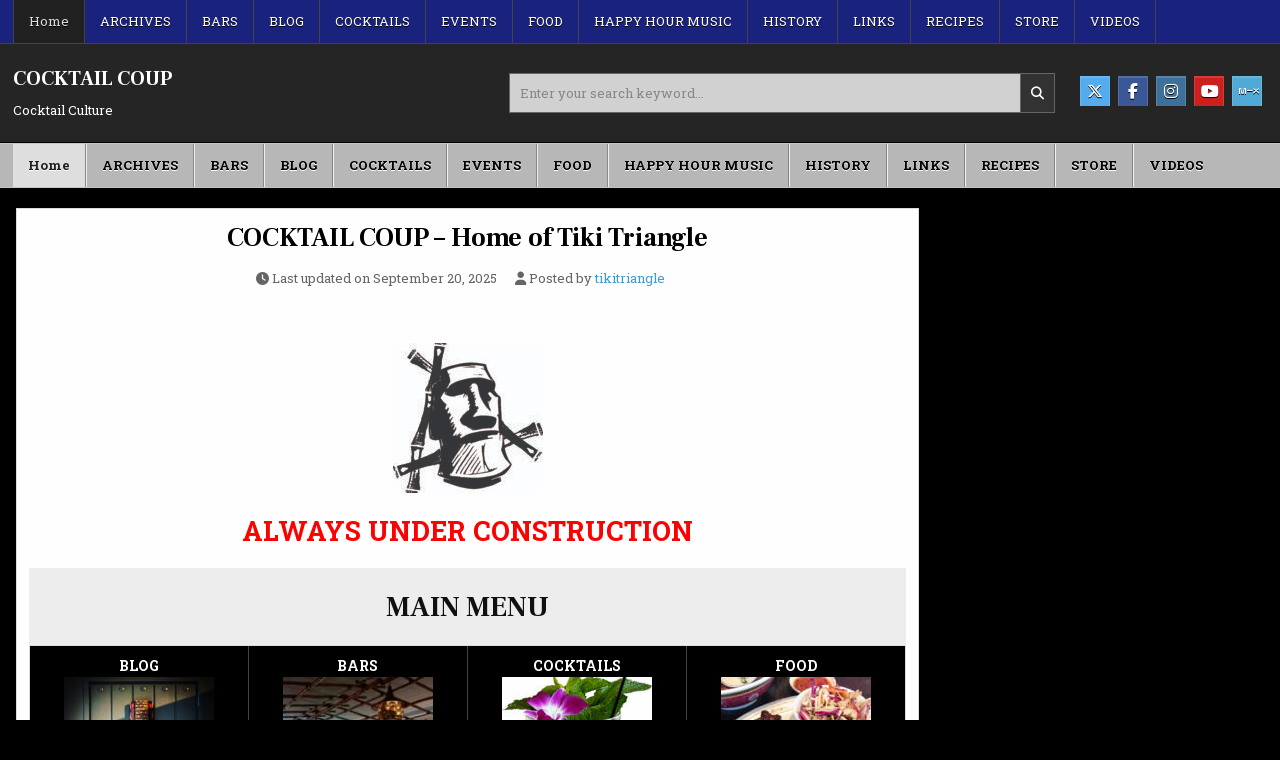

--- FILE ---
content_type: text/html; charset=UTF-8
request_url: https://tikitriangle.com/
body_size: 10921
content:
<!DOCTYPE html>
<html lang="en-US">
<head>
<meta charset="UTF-8">
<meta name="viewport" content="width=device-width, initial-scale=1.0">
<link rel="profile" href="http://gmpg.org/xfn/11">
<title>COCKTAIL COUP &#8211; Cocktail Culture</title>
<meta name='robots' content='max-image-preview:large' />
	<style>img:is([sizes="auto" i], [sizes^="auto," i]) { contain-intrinsic-size: 3000px 1500px }</style>
	<link rel='dns-prefetch' href='//collect.commerce.godaddy.com' />
<link rel='dns-prefetch' href='//fonts.googleapis.com' />
<link rel="alternate" type="application/rss+xml" title="COCKTAIL COUP &raquo; Feed" href="https://tikitriangle.com/feed/" />
<link rel="alternate" type="application/rss+xml" title="COCKTAIL COUP &raquo; Comments Feed" href="https://tikitriangle.com/comments/feed/" />
<script type="text/javascript">
/* <![CDATA[ */
window._wpemojiSettings = {"baseUrl":"https:\/\/s.w.org\/images\/core\/emoji\/16.0.1\/72x72\/","ext":".png","svgUrl":"https:\/\/s.w.org\/images\/core\/emoji\/16.0.1\/svg\/","svgExt":".svg","source":{"concatemoji":"https:\/\/tikitriangle.com\/wp-includes\/js\/wp-emoji-release.min.js?ver=6.8.3"}};
/*! This file is auto-generated */
!function(s,n){var o,i,e;function c(e){try{var t={supportTests:e,timestamp:(new Date).valueOf()};sessionStorage.setItem(o,JSON.stringify(t))}catch(e){}}function p(e,t,n){e.clearRect(0,0,e.canvas.width,e.canvas.height),e.fillText(t,0,0);var t=new Uint32Array(e.getImageData(0,0,e.canvas.width,e.canvas.height).data),a=(e.clearRect(0,0,e.canvas.width,e.canvas.height),e.fillText(n,0,0),new Uint32Array(e.getImageData(0,0,e.canvas.width,e.canvas.height).data));return t.every(function(e,t){return e===a[t]})}function u(e,t){e.clearRect(0,0,e.canvas.width,e.canvas.height),e.fillText(t,0,0);for(var n=e.getImageData(16,16,1,1),a=0;a<n.data.length;a++)if(0!==n.data[a])return!1;return!0}function f(e,t,n,a){switch(t){case"flag":return n(e,"\ud83c\udff3\ufe0f\u200d\u26a7\ufe0f","\ud83c\udff3\ufe0f\u200b\u26a7\ufe0f")?!1:!n(e,"\ud83c\udde8\ud83c\uddf6","\ud83c\udde8\u200b\ud83c\uddf6")&&!n(e,"\ud83c\udff4\udb40\udc67\udb40\udc62\udb40\udc65\udb40\udc6e\udb40\udc67\udb40\udc7f","\ud83c\udff4\u200b\udb40\udc67\u200b\udb40\udc62\u200b\udb40\udc65\u200b\udb40\udc6e\u200b\udb40\udc67\u200b\udb40\udc7f");case"emoji":return!a(e,"\ud83e\udedf")}return!1}function g(e,t,n,a){var r="undefined"!=typeof WorkerGlobalScope&&self instanceof WorkerGlobalScope?new OffscreenCanvas(300,150):s.createElement("canvas"),o=r.getContext("2d",{willReadFrequently:!0}),i=(o.textBaseline="top",o.font="600 32px Arial",{});return e.forEach(function(e){i[e]=t(o,e,n,a)}),i}function t(e){var t=s.createElement("script");t.src=e,t.defer=!0,s.head.appendChild(t)}"undefined"!=typeof Promise&&(o="wpEmojiSettingsSupports",i=["flag","emoji"],n.supports={everything:!0,everythingExceptFlag:!0},e=new Promise(function(e){s.addEventListener("DOMContentLoaded",e,{once:!0})}),new Promise(function(t){var n=function(){try{var e=JSON.parse(sessionStorage.getItem(o));if("object"==typeof e&&"number"==typeof e.timestamp&&(new Date).valueOf()<e.timestamp+604800&&"object"==typeof e.supportTests)return e.supportTests}catch(e){}return null}();if(!n){if("undefined"!=typeof Worker&&"undefined"!=typeof OffscreenCanvas&&"undefined"!=typeof URL&&URL.createObjectURL&&"undefined"!=typeof Blob)try{var e="postMessage("+g.toString()+"("+[JSON.stringify(i),f.toString(),p.toString(),u.toString()].join(",")+"));",a=new Blob([e],{type:"text/javascript"}),r=new Worker(URL.createObjectURL(a),{name:"wpTestEmojiSupports"});return void(r.onmessage=function(e){c(n=e.data),r.terminate(),t(n)})}catch(e){}c(n=g(i,f,p,u))}t(n)}).then(function(e){for(var t in e)n.supports[t]=e[t],n.supports.everything=n.supports.everything&&n.supports[t],"flag"!==t&&(n.supports.everythingExceptFlag=n.supports.everythingExceptFlag&&n.supports[t]);n.supports.everythingExceptFlag=n.supports.everythingExceptFlag&&!n.supports.flag,n.DOMReady=!1,n.readyCallback=function(){n.DOMReady=!0}}).then(function(){return e}).then(function(){var e;n.supports.everything||(n.readyCallback(),(e=n.source||{}).concatemoji?t(e.concatemoji):e.wpemoji&&e.twemoji&&(t(e.twemoji),t(e.wpemoji)))}))}((window,document),window._wpemojiSettings);
/* ]]> */
</script>
<link rel='stylesheet' id='stripe-main-styles-css' href='https://tikitriangle.com/wp-content/mu-plugins/vendor/godaddy/mwc-core/assets/css/stripe-settings.css' type='text/css' media='all' />
<link rel='stylesheet' id='godaddy-payments-payinperson-main-styles-css' href='https://tikitriangle.com/wp-content/mu-plugins/vendor/godaddy/mwc-core/assets/css/pay-in-person-method.css' type='text/css' media='all' />
<style id='wp-emoji-styles-inline-css' type='text/css'>

	img.wp-smiley, img.emoji {
		display: inline !important;
		border: none !important;
		box-shadow: none !important;
		height: 1em !important;
		width: 1em !important;
		margin: 0 0.07em !important;
		vertical-align: -0.1em !important;
		background: none !important;
		padding: 0 !important;
	}
</style>
<link rel='stylesheet' id='wp-block-library-css' href='https://tikitriangle.com/wp-includes/css/dist/block-library/style.min.css?ver=6.8.3' type='text/css' media='all' />
<style id='wp-block-library-theme-inline-css' type='text/css'>
.wp-block-audio :where(figcaption){color:#555;font-size:13px;text-align:center}.is-dark-theme .wp-block-audio :where(figcaption){color:#ffffffa6}.wp-block-audio{margin:0 0 1em}.wp-block-code{border:1px solid #ccc;border-radius:4px;font-family:Menlo,Consolas,monaco,monospace;padding:.8em 1em}.wp-block-embed :where(figcaption){color:#555;font-size:13px;text-align:center}.is-dark-theme .wp-block-embed :where(figcaption){color:#ffffffa6}.wp-block-embed{margin:0 0 1em}.blocks-gallery-caption{color:#555;font-size:13px;text-align:center}.is-dark-theme .blocks-gallery-caption{color:#ffffffa6}:root :where(.wp-block-image figcaption){color:#555;font-size:13px;text-align:center}.is-dark-theme :root :where(.wp-block-image figcaption){color:#ffffffa6}.wp-block-image{margin:0 0 1em}.wp-block-pullquote{border-bottom:4px solid;border-top:4px solid;color:currentColor;margin-bottom:1.75em}.wp-block-pullquote cite,.wp-block-pullquote footer,.wp-block-pullquote__citation{color:currentColor;font-size:.8125em;font-style:normal;text-transform:uppercase}.wp-block-quote{border-left:.25em solid;margin:0 0 1.75em;padding-left:1em}.wp-block-quote cite,.wp-block-quote footer{color:currentColor;font-size:.8125em;font-style:normal;position:relative}.wp-block-quote:where(.has-text-align-right){border-left:none;border-right:.25em solid;padding-left:0;padding-right:1em}.wp-block-quote:where(.has-text-align-center){border:none;padding-left:0}.wp-block-quote.is-large,.wp-block-quote.is-style-large,.wp-block-quote:where(.is-style-plain){border:none}.wp-block-search .wp-block-search__label{font-weight:700}.wp-block-search__button{border:1px solid #ccc;padding:.375em .625em}:where(.wp-block-group.has-background){padding:1.25em 2.375em}.wp-block-separator.has-css-opacity{opacity:.4}.wp-block-separator{border:none;border-bottom:2px solid;margin-left:auto;margin-right:auto}.wp-block-separator.has-alpha-channel-opacity{opacity:1}.wp-block-separator:not(.is-style-wide):not(.is-style-dots){width:100px}.wp-block-separator.has-background:not(.is-style-dots){border-bottom:none;height:1px}.wp-block-separator.has-background:not(.is-style-wide):not(.is-style-dots){height:2px}.wp-block-table{margin:0 0 1em}.wp-block-table td,.wp-block-table th{word-break:normal}.wp-block-table :where(figcaption){color:#555;font-size:13px;text-align:center}.is-dark-theme .wp-block-table :where(figcaption){color:#ffffffa6}.wp-block-video :where(figcaption){color:#555;font-size:13px;text-align:center}.is-dark-theme .wp-block-video :where(figcaption){color:#ffffffa6}.wp-block-video{margin:0 0 1em}:root :where(.wp-block-template-part.has-background){margin-bottom:0;margin-top:0;padding:1.25em 2.375em}
</style>
<style id='classic-theme-styles-inline-css' type='text/css'>
/*! This file is auto-generated */
.wp-block-button__link{color:#fff;background-color:#32373c;border-radius:9999px;box-shadow:none;text-decoration:none;padding:calc(.667em + 2px) calc(1.333em + 2px);font-size:1.125em}.wp-block-file__button{background:#32373c;color:#fff;text-decoration:none}
</style>
<link rel='stylesheet' id='coblocks-frontend-css' href='https://tikitriangle.com/wp-content/plugins/coblocks/dist/style-coblocks-1.css?ver=3.1.16' type='text/css' media='all' />
<link rel='stylesheet' id='coblocks-extensions-css' href='https://tikitriangle.com/wp-content/plugins/coblocks/dist/style-coblocks-extensions.css?ver=3.1.16' type='text/css' media='all' />
<link rel='stylesheet' id='coblocks-animation-css' href='https://tikitriangle.com/wp-content/plugins/coblocks/dist/style-coblocks-animation.css?ver=2677611078ee87eb3b1c' type='text/css' media='all' />
<style id='global-styles-inline-css' type='text/css'>
:root{--wp--preset--aspect-ratio--square: 1;--wp--preset--aspect-ratio--4-3: 4/3;--wp--preset--aspect-ratio--3-4: 3/4;--wp--preset--aspect-ratio--3-2: 3/2;--wp--preset--aspect-ratio--2-3: 2/3;--wp--preset--aspect-ratio--16-9: 16/9;--wp--preset--aspect-ratio--9-16: 9/16;--wp--preset--color--black: #000000;--wp--preset--color--cyan-bluish-gray: #abb8c3;--wp--preset--color--white: #ffffff;--wp--preset--color--pale-pink: #f78da7;--wp--preset--color--vivid-red: #cf2e2e;--wp--preset--color--luminous-vivid-orange: #ff6900;--wp--preset--color--luminous-vivid-amber: #fcb900;--wp--preset--color--light-green-cyan: #7bdcb5;--wp--preset--color--vivid-green-cyan: #00d084;--wp--preset--color--pale-cyan-blue: #8ed1fc;--wp--preset--color--vivid-cyan-blue: #0693e3;--wp--preset--color--vivid-purple: #9b51e0;--wp--preset--gradient--vivid-cyan-blue-to-vivid-purple: linear-gradient(135deg,rgba(6,147,227,1) 0%,rgb(155,81,224) 100%);--wp--preset--gradient--light-green-cyan-to-vivid-green-cyan: linear-gradient(135deg,rgb(122,220,180) 0%,rgb(0,208,130) 100%);--wp--preset--gradient--luminous-vivid-amber-to-luminous-vivid-orange: linear-gradient(135deg,rgba(252,185,0,1) 0%,rgba(255,105,0,1) 100%);--wp--preset--gradient--luminous-vivid-orange-to-vivid-red: linear-gradient(135deg,rgba(255,105,0,1) 0%,rgb(207,46,46) 100%);--wp--preset--gradient--very-light-gray-to-cyan-bluish-gray: linear-gradient(135deg,rgb(238,238,238) 0%,rgb(169,184,195) 100%);--wp--preset--gradient--cool-to-warm-spectrum: linear-gradient(135deg,rgb(74,234,220) 0%,rgb(151,120,209) 20%,rgb(207,42,186) 40%,rgb(238,44,130) 60%,rgb(251,105,98) 80%,rgb(254,248,76) 100%);--wp--preset--gradient--blush-light-purple: linear-gradient(135deg,rgb(255,206,236) 0%,rgb(152,150,240) 100%);--wp--preset--gradient--blush-bordeaux: linear-gradient(135deg,rgb(254,205,165) 0%,rgb(254,45,45) 50%,rgb(107,0,62) 100%);--wp--preset--gradient--luminous-dusk: linear-gradient(135deg,rgb(255,203,112) 0%,rgb(199,81,192) 50%,rgb(65,88,208) 100%);--wp--preset--gradient--pale-ocean: linear-gradient(135deg,rgb(255,245,203) 0%,rgb(182,227,212) 50%,rgb(51,167,181) 100%);--wp--preset--gradient--electric-grass: linear-gradient(135deg,rgb(202,248,128) 0%,rgb(113,206,126) 100%);--wp--preset--gradient--midnight: linear-gradient(135deg,rgb(2,3,129) 0%,rgb(40,116,252) 100%);--wp--preset--font-size--small: 13px;--wp--preset--font-size--medium: 20px;--wp--preset--font-size--large: 36px;--wp--preset--font-size--x-large: 42px;--wp--preset--spacing--20: 0.44rem;--wp--preset--spacing--30: 0.67rem;--wp--preset--spacing--40: 1rem;--wp--preset--spacing--50: 1.5rem;--wp--preset--spacing--60: 2.25rem;--wp--preset--spacing--70: 3.38rem;--wp--preset--spacing--80: 5.06rem;--wp--preset--shadow--natural: 6px 6px 9px rgba(0, 0, 0, 0.2);--wp--preset--shadow--deep: 12px 12px 50px rgba(0, 0, 0, 0.4);--wp--preset--shadow--sharp: 6px 6px 0px rgba(0, 0, 0, 0.2);--wp--preset--shadow--outlined: 6px 6px 0px -3px rgba(255, 255, 255, 1), 6px 6px rgba(0, 0, 0, 1);--wp--preset--shadow--crisp: 6px 6px 0px rgba(0, 0, 0, 1);}:where(.is-layout-flex){gap: 0.5em;}:where(.is-layout-grid){gap: 0.5em;}body .is-layout-flex{display: flex;}.is-layout-flex{flex-wrap: wrap;align-items: center;}.is-layout-flex > :is(*, div){margin: 0;}body .is-layout-grid{display: grid;}.is-layout-grid > :is(*, div){margin: 0;}:where(.wp-block-columns.is-layout-flex){gap: 2em;}:where(.wp-block-columns.is-layout-grid){gap: 2em;}:where(.wp-block-post-template.is-layout-flex){gap: 1.25em;}:where(.wp-block-post-template.is-layout-grid){gap: 1.25em;}.has-black-color{color: var(--wp--preset--color--black) !important;}.has-cyan-bluish-gray-color{color: var(--wp--preset--color--cyan-bluish-gray) !important;}.has-white-color{color: var(--wp--preset--color--white) !important;}.has-pale-pink-color{color: var(--wp--preset--color--pale-pink) !important;}.has-vivid-red-color{color: var(--wp--preset--color--vivid-red) !important;}.has-luminous-vivid-orange-color{color: var(--wp--preset--color--luminous-vivid-orange) !important;}.has-luminous-vivid-amber-color{color: var(--wp--preset--color--luminous-vivid-amber) !important;}.has-light-green-cyan-color{color: var(--wp--preset--color--light-green-cyan) !important;}.has-vivid-green-cyan-color{color: var(--wp--preset--color--vivid-green-cyan) !important;}.has-pale-cyan-blue-color{color: var(--wp--preset--color--pale-cyan-blue) !important;}.has-vivid-cyan-blue-color{color: var(--wp--preset--color--vivid-cyan-blue) !important;}.has-vivid-purple-color{color: var(--wp--preset--color--vivid-purple) !important;}.has-black-background-color{background-color: var(--wp--preset--color--black) !important;}.has-cyan-bluish-gray-background-color{background-color: var(--wp--preset--color--cyan-bluish-gray) !important;}.has-white-background-color{background-color: var(--wp--preset--color--white) !important;}.has-pale-pink-background-color{background-color: var(--wp--preset--color--pale-pink) !important;}.has-vivid-red-background-color{background-color: var(--wp--preset--color--vivid-red) !important;}.has-luminous-vivid-orange-background-color{background-color: var(--wp--preset--color--luminous-vivid-orange) !important;}.has-luminous-vivid-amber-background-color{background-color: var(--wp--preset--color--luminous-vivid-amber) !important;}.has-light-green-cyan-background-color{background-color: var(--wp--preset--color--light-green-cyan) !important;}.has-vivid-green-cyan-background-color{background-color: var(--wp--preset--color--vivid-green-cyan) !important;}.has-pale-cyan-blue-background-color{background-color: var(--wp--preset--color--pale-cyan-blue) !important;}.has-vivid-cyan-blue-background-color{background-color: var(--wp--preset--color--vivid-cyan-blue) !important;}.has-vivid-purple-background-color{background-color: var(--wp--preset--color--vivid-purple) !important;}.has-black-border-color{border-color: var(--wp--preset--color--black) !important;}.has-cyan-bluish-gray-border-color{border-color: var(--wp--preset--color--cyan-bluish-gray) !important;}.has-white-border-color{border-color: var(--wp--preset--color--white) !important;}.has-pale-pink-border-color{border-color: var(--wp--preset--color--pale-pink) !important;}.has-vivid-red-border-color{border-color: var(--wp--preset--color--vivid-red) !important;}.has-luminous-vivid-orange-border-color{border-color: var(--wp--preset--color--luminous-vivid-orange) !important;}.has-luminous-vivid-amber-border-color{border-color: var(--wp--preset--color--luminous-vivid-amber) !important;}.has-light-green-cyan-border-color{border-color: var(--wp--preset--color--light-green-cyan) !important;}.has-vivid-green-cyan-border-color{border-color: var(--wp--preset--color--vivid-green-cyan) !important;}.has-pale-cyan-blue-border-color{border-color: var(--wp--preset--color--pale-cyan-blue) !important;}.has-vivid-cyan-blue-border-color{border-color: var(--wp--preset--color--vivid-cyan-blue) !important;}.has-vivid-purple-border-color{border-color: var(--wp--preset--color--vivid-purple) !important;}.has-vivid-cyan-blue-to-vivid-purple-gradient-background{background: var(--wp--preset--gradient--vivid-cyan-blue-to-vivid-purple) !important;}.has-light-green-cyan-to-vivid-green-cyan-gradient-background{background: var(--wp--preset--gradient--light-green-cyan-to-vivid-green-cyan) !important;}.has-luminous-vivid-amber-to-luminous-vivid-orange-gradient-background{background: var(--wp--preset--gradient--luminous-vivid-amber-to-luminous-vivid-orange) !important;}.has-luminous-vivid-orange-to-vivid-red-gradient-background{background: var(--wp--preset--gradient--luminous-vivid-orange-to-vivid-red) !important;}.has-very-light-gray-to-cyan-bluish-gray-gradient-background{background: var(--wp--preset--gradient--very-light-gray-to-cyan-bluish-gray) !important;}.has-cool-to-warm-spectrum-gradient-background{background: var(--wp--preset--gradient--cool-to-warm-spectrum) !important;}.has-blush-light-purple-gradient-background{background: var(--wp--preset--gradient--blush-light-purple) !important;}.has-blush-bordeaux-gradient-background{background: var(--wp--preset--gradient--blush-bordeaux) !important;}.has-luminous-dusk-gradient-background{background: var(--wp--preset--gradient--luminous-dusk) !important;}.has-pale-ocean-gradient-background{background: var(--wp--preset--gradient--pale-ocean) !important;}.has-electric-grass-gradient-background{background: var(--wp--preset--gradient--electric-grass) !important;}.has-midnight-gradient-background{background: var(--wp--preset--gradient--midnight) !important;}.has-small-font-size{font-size: var(--wp--preset--font-size--small) !important;}.has-medium-font-size{font-size: var(--wp--preset--font-size--medium) !important;}.has-large-font-size{font-size: var(--wp--preset--font-size--large) !important;}.has-x-large-font-size{font-size: var(--wp--preset--font-size--x-large) !important;}
:where(.wp-block-post-template.is-layout-flex){gap: 1.25em;}:where(.wp-block-post-template.is-layout-grid){gap: 1.25em;}
:where(.wp-block-columns.is-layout-flex){gap: 2em;}:where(.wp-block-columns.is-layout-grid){gap: 2em;}
:root :where(.wp-block-pullquote){font-size: 1.5em;line-height: 1.6;}
</style>
<link rel='stylesheet' id='woocommerce-layout-css' href='https://tikitriangle.com/wp-content/plugins/woocommerce/assets/css/woocommerce-layout.css?ver=10.4.3' type='text/css' media='all' />
<link rel='stylesheet' id='woocommerce-smallscreen-css' href='https://tikitriangle.com/wp-content/plugins/woocommerce/assets/css/woocommerce-smallscreen.css?ver=10.4.3' type='text/css' media='only screen and (max-width: 768px)' />
<link rel='stylesheet' id='woocommerce-general-css' href='https://tikitriangle.com/wp-content/plugins/woocommerce/assets/css/woocommerce.css?ver=10.4.3' type='text/css' media='all' />
<style id='woocommerce-inline-inline-css' type='text/css'>
.woocommerce form .form-row .required { visibility: visible; }
</style>
<link rel='stylesheet' id='wp-components-css' href='https://tikitriangle.com/wp-includes/css/dist/components/style.min.css?ver=6.8.3' type='text/css' media='all' />
<link rel='stylesheet' id='godaddy-styles-css' href='https://tikitriangle.com/wp-content/mu-plugins/vendor/wpex/godaddy-launch/includes/Dependencies/GoDaddy/Styles/build/latest.css?ver=2.0.2' type='text/css' media='all' />
<link rel='stylesheet' id='gridbone-maincss-css' href='https://tikitriangle.com/wp-content/themes/gridbone/style.css' type='text/css' media='all' />
<style id='gridbone-maincss-inline-css' type='text/css'>
.gridbone-posts-grid .gridbone-grid-post{-webkit-border-radius:0px;-moz-border-radius:0px;border-radius:0px;}.gridbone-posts-grid .gridbone-grid-post .gridbone-grid-post-inside{-webkit-border-radius:0px;-moz-border-radius:0px;border-radius:0px;}
</style>
<link rel='stylesheet' id='fontawesome-css' href='https://tikitriangle.com/wp-content/themes/gridbone/assets/css/all.min.css' type='text/css' media='all' />
<link rel='stylesheet' id='gridbone-webfont-css' href='//fonts.googleapis.com/css?family=Roboto+Slab:400,700|Oswald:400,700|Frank+Ruhl+Libre:400,700|Battambang:400,700&#038;display=swap' type='text/css' media='all' />
<link rel='stylesheet' id='mwc-payments-payment-form-css' href='https://tikitriangle.com/wp-content/mu-plugins/vendor/godaddy/mwc-core/assets/css/payment-form.css' type='text/css' media='all' />
<script type="text/javascript" src="https://tikitriangle.com/wp-includes/js/jquery/jquery.min.js?ver=3.7.1" id="jquery-core-js"></script>
<script type="text/javascript" src="https://tikitriangle.com/wp-includes/js/jquery/jquery-migrate.min.js?ver=3.4.1" id="jquery-migrate-js"></script>
<script type="text/javascript" src="https://tikitriangle.com/wp-content/plugins/woocommerce/assets/js/jquery-blockui/jquery.blockUI.min.js?ver=2.7.0-wc.10.4.3" id="wc-jquery-blockui-js" defer="defer" data-wp-strategy="defer"></script>
<script type="text/javascript" id="wc-add-to-cart-js-extra">
/* <![CDATA[ */
var wc_add_to_cart_params = {"ajax_url":"\/wp-admin\/admin-ajax.php","wc_ajax_url":"\/?wc-ajax=%%endpoint%%","i18n_view_cart":"View cart","cart_url":"https:\/\/tikitriangle.com","is_cart":"","cart_redirect_after_add":"yes"};
/* ]]> */
</script>
<script type="text/javascript" src="https://tikitriangle.com/wp-content/plugins/woocommerce/assets/js/frontend/add-to-cart.min.js?ver=10.4.3" id="wc-add-to-cart-js" defer="defer" data-wp-strategy="defer"></script>
<script type="text/javascript" src="https://tikitriangle.com/wp-content/plugins/woocommerce/assets/js/js-cookie/js.cookie.min.js?ver=2.1.4-wc.10.4.3" id="wc-js-cookie-js" defer="defer" data-wp-strategy="defer"></script>
<script type="text/javascript" id="woocommerce-js-extra">
/* <![CDATA[ */
var woocommerce_params = {"ajax_url":"\/wp-admin\/admin-ajax.php","wc_ajax_url":"\/?wc-ajax=%%endpoint%%","i18n_password_show":"Show password","i18n_password_hide":"Hide password"};
/* ]]> */
</script>
<script type="text/javascript" src="https://tikitriangle.com/wp-content/plugins/woocommerce/assets/js/frontend/woocommerce.min.js?ver=10.4.3" id="woocommerce-js" defer="defer" data-wp-strategy="defer"></script>
<script type="text/javascript" src="https://collect.commerce.godaddy.com/sdk.js" id="poynt-collect-sdk-js"></script>
<script type="text/javascript" id="mwc-payments-poynt-payment-form-js-extra">
/* <![CDATA[ */
var poyntPaymentFormI18n = {"errorMessages":{"genericError":"An error occurred, please try again or try an alternate form of payment.","missingCardDetails":"Missing card details.","missingBillingDetails":"Missing billing details."}};
/* ]]> */
</script>
<script type="text/javascript" src="https://tikitriangle.com/wp-content/mu-plugins/vendor/godaddy/mwc-core/assets/js/payments/frontend/poynt.js" id="mwc-payments-poynt-payment-form-js"></script>
<link rel="https://api.w.org/" href="https://tikitriangle.com/wp-json/" /><link rel="alternate" title="JSON" type="application/json" href="https://tikitriangle.com/wp-json/wp/v2/pages/25" /><link rel="EditURI" type="application/rsd+xml" title="RSD" href="https://tikitriangle.com/xmlrpc.php?rsd" />
<link rel="canonical" href="https://tikitriangle.com/" />
<link rel='shortlink' href='https://tikitriangle.com/' />
<link rel="alternate" title="oEmbed (JSON)" type="application/json+oembed" href="https://tikitriangle.com/wp-json/oembed/1.0/embed?url=https%3A%2F%2Ftikitriangle.com%2F" />
<link rel="alternate" title="oEmbed (XML)" type="text/xml+oembed" href="https://tikitriangle.com/wp-json/oembed/1.0/embed?url=https%3A%2F%2Ftikitriangle.com%2F&#038;format=xml" />
	<noscript><style>.woocommerce-product-gallery{ opacity: 1 !important; }</style></noscript>
	    <style type="text/css">
            .gridbone-site-title, .gridbone-site-title a, .gridbone-site-description {color: #ffffff;}
        </style>
    <style type="text/css" id="custom-background-css">
body.custom-background { background-color: #000000; }
</style>
	</head>

<body class="home wp-singular page-template-default page page-id-25 custom-background wp-theme-gridbone theme-gridbone woocommerce-no-js gridbone-group-blog gridbone-animated gridbone-fadein gridbone-theme-is-active gridbone-layout-type-full gridbone-layout-c-s1 gridbone-header-style-logo-search-social gridbone-logo-above-title gridbone-primary-menu-active gridbone-primary-mobile-menu-active gridbone-secondary-menu-active gridbone-secondary-mobile-menu-active gridbone-secondary-menu-before-header gridbone-grid-post-thumbnail-position-top gridbone-grid-titles-always-show gridbone-no-centered-slider gridbone-social-buttons-active gridbone-table-css-active gridbone-full-width-thumbnail gridbone-centered-post-ad-one gridbone-centered-post-ad-two gridbone-uc-links" id="gridbone-site-body" itemscope="itemscope" itemtype="http://schema.org/WebPage">
<a class="skip-link screen-reader-text" href="#gridbone-posts-wrapper">Skip to content</a>

<div class="gridbone-site-wrapper">


<div class="gridbone-container gridbone-secondary-menu-container gridbone-clearfix">
<div class="gridbone-secondary-menu-container-inside gridbone-clearfix">
<nav class="gridbone-nav-secondary" id="gridbone-secondary-navigation" itemscope="itemscope" itemtype="http://schema.org/SiteNavigationElement" aria-label="Secondary Menu">
<div class="gridbone-outer-wrapper">
<button class="gridbone-secondary-responsive-menu-icon" aria-controls="gridbone-menu-secondary-navigation" aria-expanded="false">Menu</button>
<ul id="gridbone-menu-secondary-navigation" class="gridbone-secondary-nav-menu gridbone-menu-secondary"><li class="current_page_item"><a href="https://tikitriangle.com/">Home</a></li><li class="page_item page-item-405"><a href="https://tikitriangle.com/archives/">ARCHIVES</a></li><li class="page_item page-item-113"><a href="https://tikitriangle.com/bars/">BARS</a></li><li class="page_item page-item-26"><a href="https://tikitriangle.com/blog/">BLOG</a></li><li class="page_item page-item-117"><a href="https://tikitriangle.com/cocktails/">COCKTAILS</a></li><li class="page_item page-item-121"><a href="https://tikitriangle.com/events/">EVENTS</a></li><li class="page_item page-item-236"><a href="https://tikitriangle.com/food/">FOOD</a></li><li class="page_item page-item-333"><a href="https://tikitriangle.com/happyhour/">HAPPY HOUR MUSIC</a></li><li class="page_item page-item-999"><a href="https://tikitriangle.com/history/">HISTORY</a></li><li class="page_item page-item-843"><a href="https://tikitriangle.com/links/">LINKS</a></li><li class="page_item page-item-355"><a href="https://tikitriangle.com/recipes/">RECIPES</a></li><li class="page_item page-item-1077"><a href="https://tikitriangle.com/store/">STORE</a></li><li class="page_item page-item-676"><a href="https://tikitriangle.com/videos/">VIDEOS</a></li></ul></div>
</nav>
</div>
</div>


<div class="gridbone-site-header gridbone-container" id="gridbone-header" itemscope="itemscope" itemtype="http://schema.org/WPHeader" role="banner">
<div class="gridbone-head-content gridbone-clearfix" id="gridbone-head-content">

<div class="gridbone-header-inside gridbone-clearfix">
<div class="gridbone-header-inside-content gridbone-clearfix">
<div class="gridbone-outer-wrapper">
<div class="gridbone-header-inside-container">

<div class="gridbone-header-layout-logo gridbone-header-layout-item">
<div class="gridbone-header-layout-logo-inside gridbone-header-layout-item-inside">
    <div class="site-branding">
                    <p class="gridbone-site-title"><a href="https://tikitriangle.com/" rel="home">COCKTAIL COUP</a></p>
            <p class="gridbone-site-description">Cocktail Culture</p>        </div>
</div>
</div>

<div class="gridbone-header-layout-search gridbone-header-layout-item">
<div class="gridbone-header-layout-search-inside gridbone-header-layout-item-inside">

<form role="search" method="get" class="gridbone-search-form" action="https://tikitriangle.com/">
<label>
    <span class="gridbone-sr-only">Search for:</span>
    <input type="search" class="gridbone-search-field" placeholder="Enter your search keyword..." value="" name="s" />
</label>
<input type="submit" class="gridbone-search-submit" value="&#xf002;" />
</form></div>
</div>

<div class="gridbone-header-layout-social gridbone-header-layout-item">
<div class="gridbone-header-layout-social-inside gridbone-header-layout-item-inside">
    
<div class='gridbone-social-icons'>
                <a href="http://x.com/tikitriangle" target="_blank" rel="nofollow" class="gridbone-header-social-icon-twitter" aria-label="X Button"><i class="fab fa-x-twitter" aria-hidden="true" title="X"></i></a>                <a href="http://facebook.com/tikitriangle" target="_blank" rel="nofollow" class="gridbone-header-social-icon-facebook" aria-label="Facebook Button"><i class="fab fa-facebook-f" aria-hidden="true" title="Facebook"></i></a>                            <a href="http://instagram.com/tikitriangle" target="_blank" rel="nofollow" class="gridbone-header-social-icon-instagram" aria-label="Instagram Button"><i class="fab fa-instagram" aria-hidden="true" title="Instagram"></i></a>                    <a href="http://youtube.com/tikitriangle" target="_blank" rel="nofollow" class="gridbone-header-social-icon-youtube" aria-label="Youtube Button"><i class="fab fa-youtube" aria-hidden="true" title="Youtube"></i></a>                                                                                                        <a href="http://mixcloud.com/tikitriangle" target="_blank" rel="nofollow" class="gridbone-header-social-icon-mixcloud" aria-label="Mixcloud Button"><i class="fab fa-mixcloud" aria-hidden="true" title="Mixcloud"></i></a>                                                                                                                                                        </div>

    </div>
</div>

</div>
</div>
</div>
</div>

</div><!--/#gridbone-head-content -->
</div><!--/#gridbone-header -->



<div class="gridbone-container gridbone-primary-menu-container gridbone-clearfix">
<div class="gridbone-primary-menu-container-inside gridbone-clearfix">
<nav class="gridbone-nav-primary" id="gridbone-primary-navigation" itemscope="itemscope" itemtype="http://schema.org/SiteNavigationElement" aria-label="Primary Menu">
<div class="gridbone-outer-wrapper">
<button class="gridbone-primary-responsive-menu-icon" aria-controls="gridbone-menu-primary-navigation" aria-expanded="false">Menu</button>
<ul id="gridbone-menu-primary-navigation" class="gridbone-primary-nav-menu gridbone-menu-primary"><li class="current_page_item"><a href="https://tikitriangle.com/">Home</a></li><li class="page_item page-item-405"><a href="https://tikitriangle.com/archives/">ARCHIVES</a></li><li class="page_item page-item-113"><a href="https://tikitriangle.com/bars/">BARS</a></li><li class="page_item page-item-26"><a href="https://tikitriangle.com/blog/">BLOG</a></li><li class="page_item page-item-117"><a href="https://tikitriangle.com/cocktails/">COCKTAILS</a></li><li class="page_item page-item-121"><a href="https://tikitriangle.com/events/">EVENTS</a></li><li class="page_item page-item-236"><a href="https://tikitriangle.com/food/">FOOD</a></li><li class="page_item page-item-333"><a href="https://tikitriangle.com/happyhour/">HAPPY HOUR MUSIC</a></li><li class="page_item page-item-999"><a href="https://tikitriangle.com/history/">HISTORY</a></li><li class="page_item page-item-843"><a href="https://tikitriangle.com/links/">LINKS</a></li><li class="page_item page-item-355"><a href="https://tikitriangle.com/recipes/">RECIPES</a></li><li class="page_item page-item-1077"><a href="https://tikitriangle.com/store/">STORE</a></li><li class="page_item page-item-676"><a href="https://tikitriangle.com/videos/">VIDEOS</a></li></ul></div>
</nav>
</div>
</div>



<div class="gridbone-outer-wrapper" id="gridbone-wrapper-outside">
<div class="gridbone-container gridbone-clearfix" id="gridbone-wrapper">




<div class="gridbone-content-wrapper gridbone-clearfix" id="gridbone-content-wrapper">
<div class='gridbone-main-wrapper gridbone-clearfix' id='gridbone-main-wrapper' itemscope='itemscope' itemtype='http://schema.org/Blog' role='main'>
<div class='theiaStickySidebar'>
<div class="gridbone-main-wrapper-inside gridbone-clearfix">




<div class="gridbone-left-right-wrapper gridbone-clearfix">



</div>


<div class='gridbone-posts-wrapper' id='gridbone-posts-wrapper'>



<article id="post-25" class="gridbone-post-singular gridbone-box post-25 page type-page status-publish hentry">
<div class="gridbone-box-inside gridbone-post-box-inside gridbone-clearfix">

        
            <header class="entry-header">
    <div class="entry-header-inside gridbone-clearfix">
                    <h1 class="post-title entry-title"><a href="https://tikitriangle.com/" rel="bookmark">COCKTAIL COUP &#8211; Home of Tiki Triangle</a></h1>            </div>
    </header>
        
                    <div class="gridbone-entry-meta-single">
            <span class="gridbone-entry-meta-single-date"><span class="gridbone-entry-meta-icon"><i class="fas fa-clock" aria-hidden="true"></i>&nbsp;</span><span class="gridbone-entry-meta-text">Last updated on&nbsp;</span>September 20, 2025</span>        <span class="gridbone-entry-meta-single-author"><span class="gridbone-entry-meta-icon"><i class="fas fa-user" aria-hidden="true"></i>&nbsp;</span><span class="gridbone-entry-meta-text">Posted by&nbsp;</span><span class="author vcard" itemscope="itemscope" itemtype="http://schema.org/Person" itemprop="author"><a class="url fn n" href="https://tikitriangle.com/author/tikitriangle/">tikitriangle</a></span></span>        </div>
        
    
    <div class="entry-content gridbone-clearfix">
            <p><script async src="https://pagead2.googlesyndication.com/pagead/js/adsbygoogle.js?client=ca-pub-3650779242590336"
     crossorigin="anonymous"></script></p>
<p></p>
<h3 class="wp-block-heading" style="text-align: left;"> <br /><img decoding="async" class="wp-image-126 size-thumbnail aligncenter" src="https://tikitriangle.com/wp-content/uploads/2023/10/MoaiTransparent-150x150.jpg" alt="" width="150" height="150" srcset="https://tikitriangle.com/wp-content/uploads/2023/10/MoaiTransparent-150x150.jpg 150w, https://tikitriangle.com/wp-content/uploads/2023/10/MoaiTransparent-300x300.jpg 300w, https://tikitriangle.com/wp-content/uploads/2023/10/MoaiTransparent-100x100.jpg 100w" sizes="(max-width: 150px) 100vw, 150px" /></h3>
<p></p>
<p></p>
<p></p>
<p style="font-size: 27px; text-align: center;"><span style="color: #ff0000;"><strong>ALWAYS UNDER CONSTRUCTION</strong></span></p>
<p></p>
<p></p>
<figure></figure>
<table class="demo"><caption>
<h2 style="text-align: center;"><strong>MAIN MENU</strong></h2>
</caption>
<thead>
<tr>
<th style="text-align: center;">BLOG<a href="https://tikitriangle.com/blog"><img decoding="async" class="aligncenter wp-image-180 size-thumbnail" src="https://tikitriangle.com/wp-content/uploads/2023/10/7412AC76-ACC6-42B2-8DB6-57215B4DFCE6-150x150.jpg" alt="" width="150" height="150" srcset="https://tikitriangle.com/wp-content/uploads/2023/10/7412AC76-ACC6-42B2-8DB6-57215B4DFCE6-150x150.jpg 150w, https://tikitriangle.com/wp-content/uploads/2023/10/7412AC76-ACC6-42B2-8DB6-57215B4DFCE6-300x300.jpg 300w, https://tikitriangle.com/wp-content/uploads/2023/10/7412AC76-ACC6-42B2-8DB6-57215B4DFCE6-1024x1024.jpg 1024w, https://tikitriangle.com/wp-content/uploads/2023/10/7412AC76-ACC6-42B2-8DB6-57215B4DFCE6-768x768.jpg 768w, https://tikitriangle.com/wp-content/uploads/2023/10/7412AC76-ACC6-42B2-8DB6-57215B4DFCE6-1536x1536.jpg 1536w, https://tikitriangle.com/wp-content/uploads/2023/10/7412AC76-ACC6-42B2-8DB6-57215B4DFCE6-2048x2048.jpg 2048w, https://tikitriangle.com/wp-content/uploads/2023/10/7412AC76-ACC6-42B2-8DB6-57215B4DFCE6-600x600.jpg 600w, https://tikitriangle.com/wp-content/uploads/2023/10/7412AC76-ACC6-42B2-8DB6-57215B4DFCE6-100x100.jpg 100w" sizes="(max-width: 150px) 100vw, 150px" /></a></th>
<th style="text-align: center;">BARS<a href="https://tikitriangle.com/bars"><img decoding="async" class="aligncenter wp-image-165 size-thumbnail" src="https://tikitriangle.com/wp-content/uploads/2023/10/IMG_2651-300x169-1-150x150.jpg" alt="" width="150" height="150" srcset="https://tikitriangle.com/wp-content/uploads/2023/10/IMG_2651-300x169-1-150x150.jpg 150w, https://tikitriangle.com/wp-content/uploads/2023/10/IMG_2651-300x169-1-100x100.jpg 100w" sizes="(max-width: 150px) 100vw, 150px" /></a></th>
<th style="text-align: center;">COCKTAILS<a href="https://tikitriangle.com/cocktails"><img loading="lazy" decoding="async" class="aligncenter wp-image-97 size-thumbnail" src="https://tikitriangle.com/wp-content/uploads/2023/10/maitaiglass-150x150.jpg" alt="" width="150" height="150" srcset="https://tikitriangle.com/wp-content/uploads/2023/10/maitaiglass-150x150.jpg 150w, https://tikitriangle.com/wp-content/uploads/2023/10/maitaiglass-300x300.jpg 300w, https://tikitriangle.com/wp-content/uploads/2023/10/maitaiglass-100x100.jpg 100w" sizes="auto, (max-width: 150px) 100vw, 150px" /></a></th>
<th style="text-align: center;">
<p><strong>FOOD</strong><a href="https://tikitriangle.com/food"><img loading="lazy" decoding="async" class="aligncenter wp-image-226 size-thumbnail" src="https://tikitriangle.com/wp-content/uploads/2023/10/asianwings-150x150.jpg" alt="" width="150" height="150" srcset="https://tikitriangle.com/wp-content/uploads/2023/10/asianwings-150x150.jpg 150w, https://tikitriangle.com/wp-content/uploads/2023/10/asianwings-300x300.jpg 300w, https://tikitriangle.com/wp-content/uploads/2023/10/asianwings-60x60.jpg 60w, https://tikitriangle.com/wp-content/uploads/2023/10/asianwings-600x600.jpg 600w, https://tikitriangle.com/wp-content/uploads/2023/10/asianwings-100x100.jpg 100w, https://tikitriangle.com/wp-content/uploads/2023/10/asianwings.jpg 672w" sizes="auto, (max-width: 150px) 100vw, 150px" /></a></p>
</th>
</tr>
</thead>
<tbody>
<tr>
<td style="text-align: center;">
<p><a href="https://tikitriangle.com/events"><img loading="lazy" decoding="async" class="aligncenter wp-image-140 size-thumbnail" src="https://tikitriangle.com/wp-content/uploads/2023/10/ap3-150x150.jpg" alt="" width="150" height="150" srcset="https://tikitriangle.com/wp-content/uploads/2023/10/ap3-150x150.jpg 150w, https://tikitriangle.com/wp-content/uploads/2023/10/ap3-300x300.jpg 300w, https://tikitriangle.com/wp-content/uploads/2023/10/ap3-1024x1024.jpg 1024w, https://tikitriangle.com/wp-content/uploads/2023/10/ap3-768x768.jpg 768w, https://tikitriangle.com/wp-content/uploads/2023/10/ap3-1536x1536.jpg 1536w, https://tikitriangle.com/wp-content/uploads/2023/10/ap3-600x600.jpg 600w, https://tikitriangle.com/wp-content/uploads/2023/10/ap3-100x100.jpg 100w, https://tikitriangle.com/wp-content/uploads/2023/10/ap3.jpg 2000w" sizes="auto, (max-width: 150px) 100vw, 150px" /></a></p>
<p><strong>EVENTS</strong></p>
</td>
<td>
<p style="text-align: center;"><a href="https://tikitriangle.com/happyhour/"><img loading="lazy" decoding="async" class="aligncenter wp-image-101 size-thumbnail" src="https://tikitriangle.com/wp-content/uploads/2023/10/hawaii-150x150.jpg" alt="" width="150" height="150" srcset="https://tikitriangle.com/wp-content/uploads/2023/10/hawaii-150x150.jpg 150w, https://tikitriangle.com/wp-content/uploads/2023/10/hawaii-300x300.jpg 300w, https://tikitriangle.com/wp-content/uploads/2023/10/hawaii-1022x1024.jpg 1022w, https://tikitriangle.com/wp-content/uploads/2023/10/hawaii-768x769.jpg 768w, https://tikitriangle.com/wp-content/uploads/2023/10/hawaii-1533x1536.jpg 1533w, https://tikitriangle.com/wp-content/uploads/2023/10/hawaii-2045x2048.jpg 2045w, https://tikitriangle.com/wp-content/uploads/2023/10/hawaii-600x601.jpg 600w, https://tikitriangle.com/wp-content/uploads/2023/10/hawaii-100x100.jpg 100w" sizes="auto, (max-width: 150px) 100vw, 150px" /></a></p>
<p style="text-align: center;"><strong>MUSIC</strong></p>
</td>
<td style="text-align: center;">
<p><a href="https://tikitriangle.com/videos/"><img loading="lazy" decoding="async" class="aligncenter wp-image-194 size-thumbnail" src="https://tikitriangle.com/wp-content/uploads/2023/10/mondomaitai-672x672-1-150x150.jpg" alt="" width="150" height="150" srcset="https://tikitriangle.com/wp-content/uploads/2023/10/mondomaitai-672x672-1-150x150.jpg 150w, https://tikitriangle.com/wp-content/uploads/2023/10/mondomaitai-672x672-1-300x300.jpg 300w, https://tikitriangle.com/wp-content/uploads/2023/10/mondomaitai-672x672-1-600x600.jpg 600w, https://tikitriangle.com/wp-content/uploads/2023/10/mondomaitai-672x672-1-100x100.jpg 100w, https://tikitriangle.com/wp-content/uploads/2023/10/mondomaitai-672x672-1.jpg 672w" sizes="auto, (max-width: 150px) 100vw, 150px" /></a></p>
<p><strong>VIDEOS</strong></p>
</td>
<td>
<p style="text-align: center;"><a href="https://tikitriangle.com/store/"><img loading="lazy" decoding="async" class="aligncenter wp-image-57 size-thumbnail" src="https://tikitriangle.com/wp-content/uploads/2023/08/tikitrianglead2023-150x150.jpg" alt="" width="150" height="150" srcset="https://tikitriangle.com/wp-content/uploads/2023/08/tikitrianglead2023-150x150.jpg 150w, https://tikitriangle.com/wp-content/uploads/2023/08/tikitrianglead2023-300x300.jpg 300w, https://tikitriangle.com/wp-content/uploads/2023/08/tikitrianglead2023-100x100.jpg 100w" sizes="auto, (max-width: 150px) 100vw, 150px" /></a></p>
<p style="text-align: center;"><strong>STORE</strong></p>
</td>
</tr>
</tbody>
</table>
<hr />
<h6 style="text-align: center;"><strong>© 2017-2024 (MMXXIV) JRCX.COM ALL RIGHTS RESERVED</strong></h6>
<p></p>
<p></p>
<figure class="wp-block-gallery-1 is-layout-flex wp-block-gallery-is-layout-flex"></figure>
<p></p>
<p><style>/*! elementor - v3.16.0 - 09-10-2023 */
.elementor-widget-image{text-align:center}.elementor-widget-image a{display:inline-block}.elementor-widget-image a img[src$=".svg"]{width:48px}.elementor-widget-image img{vertical-align:middle;display:inline-block}</style>    </p>    </div>

    
    
</div>
</article>


<div class="clear"></div>
</div><!--/#gridbone-posts-wrapper -->




</div>
</div>
</div><!-- /#gridbone-main-wrapper -->



<div class="gridbone-sidebar-one-wrapper gridbone-sidebar-widget-areas gridbone-clearfix" id="gridbone-sidebar-one-wrapper" itemscope="itemscope" itemtype="http://schema.org/WPSideBar" role="complementary">
<div class="theiaStickySidebar">
<div class="gridbone-sidebar-one-wrapper-inside gridbone-clearfix">


</div>
</div>
</div><!-- /#gridbone-sidebar-one-wrapper-->



</div>

</div><!--/#gridbone-content-wrapper -->
</div><!--/#gridbone-wrapper -->










<div class='gridbone-clearfix' id='gridbone-copyright-area'>
<div class='gridbone-copyright-area-inside gridbone-container'>
<div class="gridbone-outer-wrapper">
<div class='gridbone-copyright-area-inside-content gridbone-clearfix'>

  <p class='gridbone-copyright'>Copyright &copy; 2026 COCKTAIL COUP</p>
<p class='gridbone-credit'><a href="https://themesdna.com/">Design by ThemesDNA.com</a></p>

</div>
</div>
</div>
</div><!--/#gridbone-copyright-area -->

</div>

<button class="gridbone-scroll-top" title="Scroll to Top"><i class="fas fa-arrow-up" aria-hidden="true"></i><span class="gridbone-sr-only">Scroll to Top</span></button>
<script type="speculationrules">
{"prefetch":[{"source":"document","where":{"and":[{"href_matches":"\/*"},{"not":{"href_matches":["\/wp-*.php","\/wp-admin\/*","\/wp-content\/uploads\/*","\/wp-content\/*","\/wp-content\/plugins\/*","\/wp-content\/themes\/gridbone\/*","\/*\\?(.+)"]}},{"not":{"selector_matches":"a[rel~=\"nofollow\"]"}},{"not":{"selector_matches":".no-prefetch, .no-prefetch a"}}]},"eagerness":"conservative"}]}
</script>
	<script type='text/javascript'>
		(function () {
			var c = document.body.className;
			c = c.replace(/woocommerce-no-js/, 'woocommerce-js');
			document.body.className = c;
		})();
	</script>
	<link rel='stylesheet' id='wc-blocks-style-css' href='https://tikitriangle.com/wp-content/plugins/woocommerce/assets/client/blocks/wc-blocks.css?ver=wc-10.4.3' type='text/css' media='all' />
<style id='core-block-supports-inline-css' type='text/css'>
.wp-block-gallery.wp-block-gallery-1{--wp--style--unstable-gallery-gap:var( --wp--style--gallery-gap-default, var( --gallery-block--gutter-size, var( --wp--style--block-gap, 0.5em ) ) );gap:var( --wp--style--gallery-gap-default, var( --gallery-block--gutter-size, var( --wp--style--block-gap, 0.5em ) ) );}
</style>
<script type="text/javascript" src="https://tikitriangle.com/wp-content/plugins/coblocks/dist/js/coblocks-animation.js?ver=3.1.16" id="coblocks-animation-js"></script>
<script type="text/javascript" src="https://tikitriangle.com/wp-content/plugins/coblocks/dist/js/vendors/tiny-swiper.js?ver=3.1.16" id="coblocks-tiny-swiper-js"></script>
<script type="text/javascript" id="coblocks-tinyswiper-initializer-js-extra">
/* <![CDATA[ */
var coblocksTinyswiper = {"carouselPrevButtonAriaLabel":"Previous","carouselNextButtonAriaLabel":"Next","sliderImageAriaLabel":"Image"};
/* ]]> */
</script>
<script type="text/javascript" src="https://tikitriangle.com/wp-content/plugins/coblocks/dist/js/coblocks-tinyswiper-initializer.js?ver=3.1.16" id="coblocks-tinyswiper-initializer-js"></script>
<script type="text/javascript" src="https://tikitriangle.com/wp-content/themes/gridbone/assets/js/jquery.fitvids.min.js" id="fitvids-js"></script>
<script type="text/javascript" src="https://tikitriangle.com/wp-content/themes/gridbone/assets/js/ResizeSensor.min.js" id="ResizeSensor-js"></script>
<script type="text/javascript" src="https://tikitriangle.com/wp-content/themes/gridbone/assets/js/theia-sticky-sidebar.min.js" id="theia-sticky-sidebar-js"></script>
<script type="text/javascript" src="https://tikitriangle.com/wp-content/themes/gridbone/assets/js/navigation.js" id="gridbone-navigation-js"></script>
<script type="text/javascript" src="https://tikitriangle.com/wp-content/themes/gridbone/assets/js/skip-link-focus-fix.js" id="gridbone-skip-link-focus-fix-js"></script>
<script type="text/javascript" src="https://tikitriangle.com/wp-includes/js/imagesloaded.min.js?ver=5.0.0" id="imagesloaded-js"></script>
<script type="text/javascript" id="gridbone-customjs-js-extra">
/* <![CDATA[ */
var gridbone_ajax_object = {"ajaxurl":"https:\/\/tikitriangle.com\/wp-admin\/admin-ajax.php","primary_menu_active":"1","secondary_menu_active":"1","sticky_menu_active":"1","sticky_mobile_menu_active":"","sticky_sidebar_active":"1","slider_active":"","slider_autoplay":"","slider_loop":"","slider_autoplayhoverpause":"","slider_autoplaytimeout":"1000","slider_autoplayspeed":"200","show_dots_pagination":"","show_next_prev_navigation":"1","autoheight_active":"","slider_rtl":"","fitvids_active":"1","backtotop_active":"1"};
/* ]]> */
</script>
<script type="text/javascript" src="https://tikitriangle.com/wp-content/themes/gridbone/assets/js/custom.js" id="gridbone-customjs-js"></script>
<script type="text/javascript" src="https://tikitriangle.com/wp-content/plugins/woocommerce/assets/js/sourcebuster/sourcebuster.min.js?ver=10.4.3" id="sourcebuster-js-js"></script>
<script type="text/javascript" id="wc-order-attribution-js-extra">
/* <![CDATA[ */
var wc_order_attribution = {"params":{"lifetime":1.0e-5,"session":30,"base64":false,"ajaxurl":"https:\/\/tikitriangle.com\/wp-admin\/admin-ajax.php","prefix":"wc_order_attribution_","allowTracking":true},"fields":{"source_type":"current.typ","referrer":"current_add.rf","utm_campaign":"current.cmp","utm_source":"current.src","utm_medium":"current.mdm","utm_content":"current.cnt","utm_id":"current.id","utm_term":"current.trm","utm_source_platform":"current.plt","utm_creative_format":"current.fmt","utm_marketing_tactic":"current.tct","session_entry":"current_add.ep","session_start_time":"current_add.fd","session_pages":"session.pgs","session_count":"udata.vst","user_agent":"udata.uag"}};
/* ]]> */
</script>
<script type="text/javascript" src="https://tikitriangle.com/wp-content/plugins/woocommerce/assets/js/frontend/order-attribution.min.js?ver=10.4.3" id="wc-order-attribution-js"></script>
<!-- WooCommerce JavaScript -->
<script type="text/javascript">
jQuery(function($) { 
window.mwc_payments_poynt_payment_form_handler = new MWCPaymentsPoyntPaymentFormHandler({"appId":"urn:aid:dd4f76f5-e6ca-4396-8419-f4ff4ffaf843","businessId":"376a07cb-c5a8-44e8-a0a8-5570d8c4147c","customerAddress":{"firstName":"","lastName":"","phone":"","email":"","line1":"","line2":"","city":"","state":"CA","country":"US","postcode":""},"shippingAddress":{"line1":"","line2":"","city":"","state":"","country":"","postcode":"","needsShipping":false},"isLoggingEnabled":false,"options":{"iFrame":{"border":"0px","borderRadius":"0px","boxShadow":"none","height":"320px","width":"auto"},"style":{"theme":"checkout"},"displayComponents":{"firstName":false,"lastName":false,"emailAddress":false,"zipCode":false,"labels":true,"submitButton":false},"customCss":{"container":{"margin-top":"10px"},"inputLabel":{"font-size":"16px"}},"enableReCaptcha":true,"reCaptchaOptions":{"type":"TEXT"}}});
 });
</script>
		<script>'undefined'=== typeof _trfq || (window._trfq = []);'undefined'=== typeof _trfd && (window._trfd=[]),
                _trfd.push({'tccl.baseHost':'secureserver.net'}),
                _trfd.push({'ap':'wpaas_v2'},
                    {'server':'ef00dc70ab15'},
                    {'pod':'c23-prod-p3-us-west-2'},
                                        {'xid':'45187058'},
                    {'wp':'6.8.3'},
                    {'php':'8.2.30'},
                    {'loggedin':'0'},
                    {'cdn':'1'},
                    {'builder':'wp-classic-editor'},
                    {'theme':'gridbone'},
                    {'wds':'0'},
                    {'wp_alloptions_count':'389'},
                    {'wp_alloptions_bytes':'70979'},
                    {'gdl_coming_soon_page':'0'}
                    , {'appid':'568180'}                 );
            var trafficScript = document.createElement('script'); trafficScript.src = 'https://img1.wsimg.com/signals/js/clients/scc-c2/scc-c2.min.js'; window.document.head.appendChild(trafficScript);</script>
		<script>window.addEventListener('click', function (elem) { var _elem$target, _elem$target$dataset, _window, _window$_trfq; return (elem === null || elem === void 0 ? void 0 : (_elem$target = elem.target) === null || _elem$target === void 0 ? void 0 : (_elem$target$dataset = _elem$target.dataset) === null || _elem$target$dataset === void 0 ? void 0 : _elem$target$dataset.eid) && ((_window = window) === null || _window === void 0 ? void 0 : (_window$_trfq = _window._trfq) === null || _window$_trfq === void 0 ? void 0 : _window$_trfq.push(["cmdLogEvent", "click", elem.target.dataset.eid]));});</script>
		<script src='https://img1.wsimg.com/traffic-assets/js/tccl-tti.min.js' onload="window.tti.calculateTTI()"></script>
		</body>
</html>

--- FILE ---
content_type: text/html; charset=utf-8
request_url: https://www.google.com/recaptcha/api2/aframe
body_size: 264
content:
<!DOCTYPE HTML><html><head><meta http-equiv="content-type" content="text/html; charset=UTF-8"></head><body><script nonce="v78Gih9rFsUlpooza2xsZw">/** Anti-fraud and anti-abuse applications only. See google.com/recaptcha */ try{var clients={'sodar':'https://pagead2.googlesyndication.com/pagead/sodar?'};window.addEventListener("message",function(a){try{if(a.source===window.parent){var b=JSON.parse(a.data);var c=clients[b['id']];if(c){var d=document.createElement('img');d.src=c+b['params']+'&rc='+(localStorage.getItem("rc::a")?sessionStorage.getItem("rc::b"):"");window.document.body.appendChild(d);sessionStorage.setItem("rc::e",parseInt(sessionStorage.getItem("rc::e")||0)+1);localStorage.setItem("rc::h",'1769227878683');}}}catch(b){}});window.parent.postMessage("_grecaptcha_ready", "*");}catch(b){}</script></body></html>

--- FILE ---
content_type: text/css
request_url: https://tikitriangle.com/wp-content/themes/gridbone/style.css
body_size: 16523
content:
/*
Theme Name: GridBone
Theme URI: https://themesdna.com/gridbone-wordpress-theme/
Description: GridBone is an elegant, fully responsive grid WordPress theme that can be used to build gaming, portfolio, or gallery websites. It has theme options, 10 columns posts grid, featured posts slider, two navigation menus, header and footer notice areas, full-width post/page templates, sticky menu and sticky sidebars, ad positions, 5 columns footer, background image support for header and footer, RTL language support, post share buttons, 60+ social buttons, WooCommerce support, Yoast SEO breadcrumbs support and more. GridBone PRO version has numerous color and font options, custom URL/custom title/custom image support for posts grid, lightbox feature for grid thumbnails, 10+ layout styles with width options, boxed or full layout types, 10+ custom post/page templates, 8 header layouts, 1-6 columns footer, featured news ticker, custom content between grid posts, grid/list/tabbed featured posts widgets, width/layout-type/layout-style/header-style/footer-style options for every post/page, settings panel for each post/page, unique header images for each post/page, header menu, post likes and post views, social widget, more widget areas, 25+ share buttons, related posts, infinite scroll and load more feature and many. Free version demo: https://demo.themesdna.com/gridbone/
Version: 1.0.4
Author: ThemesDNA
Author URI: https://themesdna.com/
License: GNU General Public License v2 or later
License URI: http://www.gnu.org/licenses/gpl-2.0.html
Text Domain: gridbone
Tags: grid-layout, one-column, two-columns, right-sidebar, custom-background, custom-colors, custom-header, custom-logo, custom-menu, editor-style, featured-images, flexible-header, footer-widgets, full-width-template, rtl-language-support, theme-options, threaded-comments, translation-ready, blog, photography, portfolio
Requires at least: 5.3
Tested up to: 6.9
Requires PHP: 7.2

This theme, like WordPress, is licensed under the GPL.
Use it to make something cool, have fun, and share what you've learned with others.

GridBone is based on Underscores http://underscores.me/, (C) 2012-2024 Automattic, Inc.
Underscores is distributed under the terms of the GNU GPL v2 or later.

Resetting and rebuilding styles have been helped along thanks to the fine work of
Eric Meyer http://meyerweb.com/eric/tools/css/reset/index.htmlalong with Nicolas Gallagher and Jonathan Neal https://necolas.github.io/normalize.css/
*/

/* Reset
-------------------------------------------------------------- */
html,body,div,span,applet,object,iframe,h1,h2,h3,h4,h5,h6,p,blockquote,pre,a,abbr,acronym,address,big,cite,code,del,dfn,em,img,font,ins,kbd,q,s,samp,small,strike,strong,sub,sup,tt,var,b,u,i,center,dl,dt,dd,ol,ul,li,fieldset,form,label,legend,table,caption,tbody,tfoot,thead,tr,th,td,article,aside,canvas,details,embed,figure,figcaption,footer,header,hgroup,menu,nav,output,ruby,section,summary,time,mark,audio,video{border:0;font-family:inherit;font-size:100%;font-style:inherit;font-weight:inherit;margin:0;outline:0;padding:0;vertical-align:baseline;}
html{font-family:sans-serif;font-size:62.5%;overflow-y:scroll;-webkit-text-size-adjust:100%;-ms-text-size-adjust:100%;}
body{background:#fff;line-height:1;}
article,aside,details,figcaption,figure,footer,header,hgroup,main,menu,nav,section{display:block;}
audio,canvas,progress,video{display:inline-block;vertical-align:baseline;}
audio:not([controls]){display:none;height:0;}
ol,ul{list-style:none;}
table{border-collapse:separate;border-spacing:0;}
caption,th,td{font-weight:400;text-align:left;}
textarea{overflow:auto;}
optgroup{font-weight:700;}
sub,sup{font-size:75%;line-height:0;position:relative;vertical-align:baseline;}
sup{top:-.5em;}
sub{bottom:-.25em;}
blockquote:before,blockquote:after,q:before,q:after{content:'';content:none;}
blockquote,q{quotes:none;}
a{background-color:transparent;}
a:focus{outline:thin dotted;}
a:hover,a:active{outline:0;}
a img{border:0;}
[hidden]{display:none;}
abbr[title]{border-bottom:1px dotted;}
b,strong{font-weight:700;}
dfn,cite,em,i{font-style:italic;}
small{font-size:80%;}
svg:not(:root){overflow:hidden;}
figure{margin:1em 40px;}
hr{-moz-box-sizing:content-box;box-sizing:content-box;height:0;}
pre{overflow:auto;}
code,kbd,pre,samp{font-family:monospace,monospace;font-size:1em;}
button,input,optgroup,select,textarea{color:inherit;font:inherit;margin:0;}
button{overflow:visible;}
button,select{text-transform:none;}
button,html input[type="button"],input[type="reset"],input[type="submit"]{-webkit-appearance:button;cursor:pointer;}
button[disabled],html input[disabled]{cursor:default;}
button::-moz-focus-inner,input::-moz-focus-inner{border:0;padding:0;}
input{line-height:normal;}
input[type="checkbox"],input[type="radio"]{box-sizing:border-box;padding:0;}
input[type="number"]::-webkit-inner-spin-button,input[type="number"]::-webkit-outer-spin-button{height:auto;}
input[type="search"]{-webkit-appearance:textfield;-moz-box-sizing:content-box;-webkit-box-sizing:content-box;box-sizing:content-box;}
input[type="search"]::-webkit-search-cancel-button,input[type="search"]::-webkit-search-decoration{-webkit-appearance:none;}
fieldset{border:1px solid #d8d8d8;margin:0 2px 10px 2px;padding:.35em .625em .75em;}
html{-webkit-box-sizing:border-box;-moz-box-sizing:border-box;box-sizing:border-box;}
*,*::before,*::after{-webkit-box-sizing:inherit;-moz-box-sizing:inherit;box-sizing:inherit;}
img{max-width:100%;height:auto;}
embed,object,video{max-width:100%;}
::-moz-selection{background-color:#05689a;color:#ffffff;text-shadow:none;}
::selection{background-color:#05689a;color:#ffffff;text-shadow:none;}

/* Clearings & Accessibility
-------------------------------------------------------------- */
.clear{clear:both;}
.clearfix:before,.clearfix:after{content:" ";display:table;}
.clearfix:after{clear:both;}
.gridbone-clearfix:before,.gridbone-clearfix:after{content:" ";display:table;}
.gridbone-clearfix:after{clear:both;}
.screen-reader-text{border:0;clip:rect(1px,1px,1px,1px);-webkit-clip-path:inset(50%);clip-path:inset(50%);height:1px;width:1px;margin:-1px;overflow:hidden;padding:0;position:absolute !important;word-wrap:normal !important;}
.screen-reader-text:focus{background-color:#f1f1f1;-webkit-border-radius:3px;-moz-border-radius:3px;border-radius:3px;-webkit-box-shadow:0 0 2px 2px rgba(0,0,0,0.6);-moz-box-shadow:0 0 2px 2px rgba(0,0,0,0.6);box-shadow:0 0 2px 2px rgba(0,0,0,0.6);clip:auto !important;-webkit-clip-path:none;clip-path:none;color:#21759b;display:block;font-size:1em;height:auto;width:auto;margin:0;left:5px;line-height:normal;padding:15px 23px 14px;text-decoration:none;top:5px;z-index:100000;}
.gridbone-sr-only{border:0;clip:rect(1px,1px,1px,1px);-webkit-clip-path:inset(50%);clip-path:inset(50%);height:1px;width:1px;margin:-1px;overflow:hidden;padding:0;position:absolute !important;word-wrap:normal !important;}

/* Typography & Elements
-------------------------------------------------------------- */
body{background:#eeeeee;font:normal normal 13px 'Roboto Slab',Arial,Helvetica,sans-serif;line-height:1.6;margin:0;padding:0;}
body,button,input,textarea{color:#444444;}
select{color:#666666;}
button,input,select,textarea{font-family:inherit;font-size:inherit;}
button,select{max-width:100%;}
a{color:#555555;text-decoration:none;/*outline:none;*/-webkit-transition:all .2s linear;-o-transition:all .2s linear;-moz-transition:all .2s linear;transition:all .2s linear;}
a:hover{color:#000000;text-decoration:none;}
a:focus{/*outline:none;*/outline:1px dotted #666666;}
h1{font:normal bold 32px 'Frank Ruhl Libre',Arial,sans-serif;}
h2{font:normal bold 28px 'Frank Ruhl Libre',Arial,sans-serif;}
h3{font:normal bold 24px 'Frank Ruhl Libre',Arial,sans-serif;}
h4{font:normal bold 20px 'Frank Ruhl Libre',Arial,sans-serif;}
h5{font:normal bold 18px 'Frank Ruhl Libre',Arial,sans-serif;}
h6{font:normal bold 16px 'Frank Ruhl Libre',Arial,sans-serif;}
h1,h2,h3,h4{clear:both;line-height:1;margin:.6em 0;}
h5,h6{clear:both;line-height:1;margin:1em 0;}
h1,h2,h3,h4,h5,h6{color:#111111;}
h1 a,h2 a,h3 a,h4 a,h5 a,h6 a{font-weight:inherit;}
p{margin-bottom:.7em;}
blockquote{font-size:150%;position:relative;border-left:none;text-align:center;padding:0 20px;margin:10px 0;}
blockquote:before{width:100%;text-align:right;position:relative;left:-20px;display:inline-block;-moz-transform:rotate(180deg);-webkit-transform:rotate(180deg);-o-transform:rotate(180deg);-ms-transform:rotate(180deg);transform:rotate(180deg);padding:8px 8px 8px 8px;}
blockquote:after{text-align:right;width:100%;position:relative;top:6px;right:-20px;display:inline-block;padding:8px;}
blockquote:before,blockquote:after{content:"\f10e";font-family:"Font Awesome 5 Free";font-weight:900;text-decoration:none;vertical-align:top;-moz-osx-font-smoothing:grayscale;-webkit-font-smoothing:antialiased;display:inline-block;font-style:normal;font-variant:normal;text-rendering:auto;font-size:1.2em;line-height:1;color:#dddddd;}
blockquote p{margin:0 !important;font-family:inherit;line-height:1.7;}
blockquote cite{color:#999999;font-size:14px;display:block;margin-top:5px;text-align:center;}
blockquote cite:before{content:"\2014 \2009";}
address{margin:0 0 1.5em;}
pre,code,kbd,tt,var{font:normal normal 15px Consolas, "Andale Mono WT", "Andale Mono", "Lucida Console", "Lucida Sans Typewriter", "DejaVu Sans Mono", "Bitstream Vera Sans Mono", "Liberation Mono", "Nimbus Mono L", Monaco, "Courier New", Courier, monospace;}
pre{background:#1d1f21;color:#ffffff;line-height:1.6;margin-bottom:1.6em;max-width:100%;overflow:auto;padding:1.6em;text-shadow:none;}
code{background:#ffff6c;color:#222222;padding:1px;text-shadow:none;}
pre{margin:15px 0;overflow:auto;padding:6px 10px;-moz-tab-size:2;-o-tab-size:2;tab-size:2;-ms-word-break:normal;word-break:normal;word-break:normal;-webkit-hyphens:none;-moz-hyphens:none;-ms-hyphens:none;hyphens:none;position:relative;}
pre code{background:none;color:inherit;padding:15px;white-space:pre;overflow:auto;display:block;}
abbr,acronym{border-bottom:1px dotted #666;cursor:help;}
mark,ins{background:#efef00;color:#222222;text-decoration:none;}
sup,sub{font-size:75%;height:0;line-height:0;position:relative;vertical-align:baseline;}
sup{bottom:1ex;}
sub{top:.5ex;}
small{font-size:75%;}
big{font-size:125%;}
hr{background-color:#ffffff;border:0;height:1px;margin-bottom:1em;margin-top:1em;border-top:1px solid #e6e6e6;border-bottom:1px solid #f6f6f6;}
ul,ol{margin:0 0 1.5em 2em;}
ul{list-style:disc;}
ol{list-style:decimal;}
li > ul,li > ol{margin-bottom:0;margin-left:1em;}
dt{font-weight:700;}
dd{margin:0 1.5em 1.5em;}
img{height:auto;max-width:100%;}
figure{margin:0;}
table{margin:0 0 1.5em;width:100%;}
th{font-weight:700;}
thead th{background:#000;color:#fff;}
th,td,caption{padding:4px 10px 4px 5px;}
tr.even td{background:#CDCFD3;}
tfoot{font-style:italic;}
caption{background:#eee;}
img{max-width:100%;height:auto;}
embed,iframe,object{max-width:100%;}

/* Forms
-------------------------------------------------------------- */
button,input,select,textarea{font-size:100%;margin:0;vertical-align:baseline;}
button,input[type="button"],input[type="reset"],input[type="submit"]{border:1px solid #6f6f6f;-webkit-border-radius:0;-moz-border-radius:0;border-radius:0;background:#333333;color:#ffffff;cursor:pointer;-webkit-appearance:button;font:normal normal 13px Oswald,Arial,Helvetica,sans-serif;line-height:1;padding:.7em 1em .7em;-webkit-transition:all .4s ease-in-out;-o-transition:all .4s ease-in-out;-moz-transition:all .4s ease-in-out;transition:all .4s ease-in-out;text-transform:uppercase;}
button:hover,input[type="button"]:hover,input[type="reset"]:hover,input[type="submit"]:hover{background:#257abd;}
button:focus,input[type="button"]:focus,input[type="reset"]:focus,input[type="submit"]:focus,button:active,input[type="button"]:active,input[type="reset"]:active,input[type="submit"]:active{background:#257abd;}
input[type="checkbox"],input[type="radio"]{padding:0;}
input[type="search"]{-webkit-appearance:textfield;box-sizing:content-box;}
input[type="search"]::-webkit-search-decoration{-webkit-appearance:none;}
input[type="text"],input[type="email"],input[type="url"],input[type="password"],input[type="search"],input[type="tel"],input[type="number"],textarea{color:#666;border:1px solid #ddd;-webkit-border-radius:3px;-moz-border-radius:3px;border-radius:3px;}
input[type="text"]:focus,input[type="email"]:focus,input[type="url"]:focus,input[type="password"]:focus,input[type="search"]:focus,input[type="tel"]:focus,input[type="number"]:focus,textarea:focus{color:#111111;-webkit-box-shadow:0 0 6px rgba(0,0,0,0.4) inset;-moz-box-shadow:0 0 6px rgba(0,0,0,0.4) inset;box-shadow:0 0 6px rgba(0,0,0,0.4) inset;-webkit-border-radius:0;-moz-border-radius:0;border-radius:0;}
input[type="text"]:active,input[type="email"]:active,input[type="url"]:active,input[type="password"]:active,input[type="search"]:active,input[type="tel"]:active,input[type="number"]:active,textarea:active{color:#111111;-webkit-box-shadow:0 0 6px rgba(0,0,0,0.4) inset;-moz-box-shadow:0 0 6px rgba(0,0,0,0.4) inset;box-shadow:0 0 6px rgba(0,0,0,0.4) inset;-webkit-border-radius:0;-moz-border-radius:0;border-radius:0;}
input[type="text"],input[type="email"],input[type="url"],input[type="password"],input[type="search"],input[type="tel"],input[type="number"]{padding:5px;}
textarea{overflow:auto;padding-left:3px;vertical-align:top;width:100%;}
::-webkit-input-placeholder{color:#888888;}
:-moz-placeholder{color:#888888;}
::-moz-placeholder{color:#888888;}
:-ms-input-placeholder{color:#888888;}
::-ms-input-placeholder{color:#888888;}
::placeholder{color:#888888;}

/* Layout
-------------------------------------------------------------- */
.gridbone-site-wrapper:before,.gridbone-site-wrapper:after{content:" ";display:table;}
.gridbone-site-wrapper:after{clear:both;}
.gridbone-site-wrapper{margin:0 auto 0;padding:0;}
.gridbone-outer-wrapper:before,.gridbone-outer-wrapper:after{content:" ";display:table;}
.gridbone-outer-wrapper:after{clear:both;}
.gridbone-outer-wrapper{position:relative;max-width:98%;width:1350px;margin:0px auto;padding:0;}
.gridbone-container:before,.gridbone-container:after{content:" ";display:table;}
.gridbone-container:after{clear:both;}

#gridbone-wrapper{position:relative;margin:20px auto 20px;padding:0;}
.gridbone-layout-type-boxed #gridbone-wrapper{margin:20px auto 20px;}
.gridbone-content-wrapper{position:relative;padding:0;word-wrap:break-word;display:-webkit-box;display:-webkit-flex;display:-moz-box;display:-ms-flexbox;display:flex;-webkit-box-orient:horizontal;-webkit-box-direction:normal;-webkit-flex-direction:row;-moz-box-orient:horizontal;-moz-box-direction:normal;-ms-flex-direction:row;flex-direction:row;-webkit-box-pack:center;-webkit-justify-content:center;-moz-box-pack:center;-ms-flex-pack:center;justify-content:center;-webkit-box-align:stretch;-webkit-align-items:stretch;-moz-box-align:stretch;-ms-flex-align:stretch;align-items:stretch;-webkit-flex-wrap:wrap;-ms-flex-wrap:wrap;flex-wrap:wrap;-webkit-align-content:stretch;-ms-flex-line-pack:stretch;align-content:stretch;}

.gridbone-main-wrapper{position:relative;width:57%;margin:0;padding:0;float:left;word-wrap:break-word;overflow:hidden;-webkit-box-flex:0;-webkit-flex:0 0 57%;-moz-box-flex:0;-ms-flex:0 0 57%;flex:0 0 57%;max-width:57%;-webkit-box-ordinal-group:2;-webkit-order:1;-moz-box-ordinal-group:2;-ms-flex-order:1;order:1;}
.gridbone-sidebar-one-wrapper{position:relative;width:21.2%;margin:0;padding:0;float:left;word-wrap:break-word;overflow:hidden;-webkit-box-flex:0;-webkit-flex:0 0 21.2%;-moz-box-flex:0;-ms-flex:0 0 21.2%;flex:0 0 21.2%;max-width:21.2%;-webkit-box-ordinal-group:1;-webkit-order:0;-moz-box-ordinal-group:1;-ms-flex-order:0;order:0;}
.gridbone-main-wrapper-inside{padding:0 0 0 0;}
.gridbone-sidebar-one-wrapper-inside{padding:0 15px 0 0;}

.gridbone-layout-full-width .gridbone-main-wrapper{width:100%;float:none;-webkit-box-flex:0;-webkit-flex:0 0 100%;-ms-flex:0 0 100%;flex:0 0 100%;max-width:100%;-webkit-box-ordinal-group:1;-webkit-order:0;-ms-flex-order:0;order:0;}
.gridbone-layout-full-width .gridbone-sidebar-one-wrapper{width:100%;float:none;-webkit-box-flex:0;-webkit-flex:0 0 100%;-ms-flex:0 0 100%;flex:0 0 100%;max-width:100%;-webkit-box-ordinal-group:2;-webkit-order:1;-ms-flex-order:1;order:1;}
.gridbone-layout-full-width .gridbone-main-wrapper-inside{padding:0 0 0 0;}
.gridbone-layout-full-width .gridbone-sidebar-one-wrapper-inside{padding:0 0 0 0;}

.gridbone-layout-c-s1 .gridbone-main-wrapper{width:72%;-webkit-box-flex:0;-webkit-flex:0 0 72%;-ms-flex:0 0 72%;flex:0 0 72%;max-width:72%;-webkit-box-ordinal-group:1;-webkit-order:0;-ms-flex-order:0;order:0;}
.gridbone-layout-c-s1 .gridbone-sidebar-one-wrapper{width:27.5%;-webkit-box-flex:0;-webkit-flex:0 0 27.5%;-ms-flex:0 0 27.5%;flex:0 0 27.5%;max-width:27.5%;-webkit-box-ordinal-group:2;-webkit-order:1;-ms-flex-order:1;order:1;}
.gridbone-layout-c-s1 .gridbone-main-wrapper-inside{padding:0 0 0 0;}
.gridbone-layout-c-s1 .gridbone-sidebar-one-wrapper-inside{padding:0 0 0 20px;}

.woocommerce-page .gridbone-main-wrapper{width:100%;float:none;-webkit-box-flex:0;-webkit-flex:0 0 100%;-ms-flex:0 0 100%;flex:0 0 100%;max-width:100%;-webkit-box-ordinal-group:1;-webkit-order:0;-ms-flex-order:0;order:0;}
.woocommerce-page .gridbone-sidebar-one-wrapper{width:100%;float:none;-webkit-box-flex:0;-webkit-flex:0 0 100%;-ms-flex:0 0 100%;flex:0 0 100%;max-width:100%;-webkit-box-ordinal-group:2;-webkit-order:1;-ms-flex-order:1;order:1;display:none;}
.woocommerce-page .gridbone-main-wrapper-inside{padding:0 0 0 0;}
.woocommerce-page .gridbone-sidebar-one-wrapper-inside{padding:0 0 0 0;}

@media only screen and (max-width: 1276px) {
.gridbone-outer-wrapper{max-width:98%;}
}

@media only screen and (max-width: 960px) {
.gridbone-outer-wrapper{max-width:95%;}
.gridbone-main-wrapper{width:100%;float:none;-webkit-box-flex:0;-webkit-flex:0 0 100%;-ms-flex:0 0 100%;flex:0 0 100%;max-width:100%;-webkit-box-ordinal-group:1;-webkit-order:0;-ms-flex-order:0;order:0;}
.gridbone-sidebar-one-wrapper{width:100%;float:none;-webkit-box-flex:0;-webkit-flex:0 0 100%;-ms-flex:0 0 100%;flex:0 0 100%;max-width:100%;-webkit-box-ordinal-group:2;-webkit-order:1;-ms-flex-order:1;order:1;}
.gridbone-layout-c-s1 .gridbone-main-wrapper{width:100%;float:none;-webkit-box-flex:0;-webkit-flex:0 0 100%;-ms-flex:0 0 100%;flex:0 0 100%;max-width:100%;-webkit-box-ordinal-group:1;-webkit-order:0;-ms-flex-order:0;order:0;}
.gridbone-layout-c-s1 .gridbone-sidebar-one-wrapper{width:100%;float:none;-webkit-box-flex:0;-webkit-flex:0 0 100%;-ms-flex:0 0 100%;flex:0 0 100%;max-width:100%;-webkit-box-ordinal-group:2;-webkit-order:1;-ms-flex-order:1;order:1;}
.gridbone-main-wrapper-inside{padding:0 0 0 0 !important;}
.gridbone-sidebar-one-wrapper-inside{padding:0 0 0 0 !important;}
}

/* Header
-------------------------------------------------------------- */
.gridbone-site-header{clear:both;margin:0 auto 0;padding:0;border-bottom:none !important;position:relative;z-index:50;}
.gridbone-head-content{margin:0 auto;padding:0;position:relative;z-index:98;}
.gridbone-header-image{margin:0;position:relative;overflow:hidden;}
.gridbone-header-img-link{display:block;}
.gridbone-header-img{display:block;margin:0 auto;width:100%;height:auto;}
.gridbone-header-inside{background-color:#262626;border-bottom:1px solid #000000;}
.gridbone-secondary-menu-after-header .gridbone-header-inside{}
.gridbone-header-inside-content{padding:20px 15px;}
.gridbone-layout-type-full .gridbone-header-inside-content{padding-left:0 !important;padding-right:0 !important;}
.gridbone-logo-img-link{display:block;}
.gridbone-logo-img{display:block;padding:0;margin:0;}

.gridbone-header-inside-container{display:-webkit-box;display:-webkit-flex;display:-moz-box;display:-ms-flexbox;display:flex;-webkit-box-orient:horizontal;-webkit-box-direction:normal;-webkit-flex-direction:row;-moz-box-orient:horizontal;-moz-box-direction:normal;-ms-flex-direction:row;flex-direction:row;-webkit-box-pack:justify;-webkit-justify-content:space-between;-moz-box-pack:justify;-ms-flex-pack:justify;justify-content:space-between;-webkit-box-align:stretch;-webkit-align-items:stretch;-moz-box-align:stretch;-ms-flex-align:stretch;align-items:stretch;-webkit-flex-wrap:wrap;-ms-flex-wrap:wrap;flex-wrap:wrap;-webkit-align-content:stretch;-ms-flex-line-pack:stretch;align-content:stretch;}

.gridbone-header-layout-logo{-ms-grid-row-align:center;-webkit-align-self:center;-ms-flex-item-align:center;align-self:center;}
.gridbone-header-layout-search{-ms-grid-row-align:center;-webkit-align-self:center;-ms-flex-item-align:center;align-self:center;}
.gridbone-header-layout-social{-ms-grid-row-align:center;-webkit-align-self:center;-ms-flex-item-align:center;align-self:center;}

.gridbone-header-style-logo-search-social .gridbone-header-inside-container{-webkit-flex-wrap:nowrap;-ms-flex-wrap:nowrap;flex-wrap:nowrap;}
.gridbone-header-style-logo-search-social .gridbone-header-layout-logo{-webkit-box-flex:1;-webkit-flex:1 1 auto;-moz-box-flex:1;-ms-flex:1 1 auto;flex:1 1 auto;-webkit-box-ordinal-group:1;-webkit-order:0;-moz-box-ordinal-group:1;-ms-flex-order:0;order:0;margin:0;padding:0;text-align:left;}
.gridbone-header-style-logo-search-social .gridbone-header-layout-search{-webkit-box-flex:1;-webkit-flex:1 0 auto;-moz-box-flex:1;-ms-flex:1 0 auto;flex:1 0 auto;-webkit-box-ordinal-group:2;-webkit-order:1;-moz-box-ordinal-group:2;-ms-flex-order:1;order:1;margin:0;padding:0;min-width:260px;}
.gridbone-header-style-logo-search-social .gridbone-header-layout-social{-webkit-box-flex:0;-webkit-flex:0 0 auto;-moz-box-flex:0;-ms-flex:0 0 auto;flex:0 0 auto;-webkit-box-ordinal-group:3;-webkit-order:2;-moz-box-ordinal-group:3;-ms-flex-order:2;order:2;margin:0;padding:0;text-align:right;}
.gridbone-header-style-logo-search-social .gridbone-header-layout-logo-inside{margin:5px 25px 5px 0;}
.gridbone-header-style-logo-search-social .gridbone-header-layout-search-inside{margin:0 25px 0 0;display:-webkit-box;display:-webkit-flex;display:-moz-box;display:-ms-flexbox;display:flex;-webkit-box-pack:end;-webkit-justify-content:flex-end;-moz-box-pack:end;-ms-flex-pack:end;justify-content:flex-end;-webkit-box-align:center;-webkit-align-items:center;-moz-box-align:center;-ms-flex-align:center;align-items:center;}
.gridbone-header-style-logo-search-social .gridbone-header-layout-search-inside .gridbone-search-form{-webkit-box-flex:1;-webkit-flex:1 0 auto;-moz-box-flex:1;-ms-flex:1 0 auto;flex:1 0 auto;}

@media only screen and (max-width: 1112px) {
.gridbone-nav-headnavi{float:none !important;}
.gridbone-logo-img{margin:0 auto;}

.gridbone-header-style-logo-search-social .gridbone-header-inside-container{-webkit-flex-wrap:wrap;-ms-flex-wrap:wrap;flex-wrap:wrap;}
.gridbone-header-style-logo-search-social .gridbone-header-layout-logo{-webkit-box-flex:0;-webkit-flex:0 0 100%;-moz-box-flex:0;-ms-flex:0 0 100%;flex:0 0 100%;max-width:100%;-webkit-box-ordinal-group:1;-webkit-order:0;-moz-box-ordinal-group:1;-ms-flex-order:0;order:0;text-align:center;}
.gridbone-header-style-logo-search-social .gridbone-header-layout-search{-webkit-box-flex:0;-webkit-flex:0 0 100%;-moz-box-flex:0;-ms-flex:0 0 100%;flex:0 0 100%;max-width:100%;-webkit-box-ordinal-group:2;-webkit-order:1;-moz-box-ordinal-group:2;-ms-flex-order:1;order:1;min-width:initial;}
.gridbone-header-style-logo-search-social .gridbone-header-layout-social{-webkit-box-flex:0;-webkit-flex:0 0 100%;-moz-box-flex:0;-ms-flex:0 0 100%;flex:0 0 100%;max-width:100%;-webkit-box-ordinal-group:3;-webkit-order:2;-moz-box-ordinal-group:3;-ms-flex-order:2;order:2;text-align:center;}
.gridbone-header-style-logo-search-social .gridbone-header-layout-logo-inside{margin:0 0 25px 0;}
.gridbone-header-style-logo-search-social .gridbone-header-layout-search-inside{margin:0 0 25px 0;-webkit-box-pack:center;-webkit-justify-content:center;-moz-box-pack:center;-ms-flex-pack:center;justify-content:center;}
.gridbone-header-style-logo-search-social .gridbone-header-layout-search-inside .gridbone-search-form{-webkit-box-flex:1;-webkit-flex:1 0 auto;-moz-box-flex:1;-ms-flex:1 0 auto;flex:1 0 auto;}
}

.gridbone-site-title{font:normal bold 20px 'Frank Ruhl Libre',Arial,Helvetica,sans-serif;margin:0 0 15px 0;line-height:1 !important;color:#ffffff;text-transform:none;}
.gridbone-site-title a{color:#ffffff;text-decoration:none;}
.gridbone-site-title a:hover,.gridbone-site-title a:focus,.gridbone-site-title a:active{color:#f7edb7;text-decoration:none;}
.gridbone-tagline-inactive .gridbone-site-title{margin:0 !important;}
.gridbone-site-description{font:normal normal 13px 'Roboto Slab',Arial,Helvetica,sans-serif;line-height:1 !important;color:#ffffff;margin:0;text-transform:none;}
.gridbone-header-image-info{position:absolute;left:50%;top:50%;-webkit-transform:translate(-50%,-50%);-moz-transform:translate(-50%,-50%);-ms-transform:translate(-50%,-50%);-o-transform:translate(-50%,-50%);transform:translate(-50%,-50%);width:95%;text-align:center;}
.gridbone-header-image-info-inside{display:inline-block;background:rgba(0,0,0,0.6);padding:10px 15px;}
.gridbone-custom-logo-active .gridbone-custom-logo-info{margin-top:12px;}
.gridbone-no-header-content{display:none !important;}

.gridbone-header-image .gridbone-header-image-info .gridbone-header-image-site-title{font:normal bold 22px 'Frank Ruhl Libre',Arial,Helvetica,sans-serif;line-height:1;color:#ffffff;text-transform:none;}
.gridbone-header-image .gridbone-header-image-info .gridbone-header-image-site-title a{color:#ffffff;text-decoration:none;}
.gridbone-header-image .gridbone-header-image-info .gridbone-header-image-site-title a:hover,.gridbone-header-image .gridbone-header-image-info .gridbone-header-image-site-title a:focus,.gridbone-header-image .gridbone-header-image-info .gridbone-header-image-site-title a:active{color:#dddddd;}
.gridbone-header-image .gridbone-header-image-info .gridbone-header-image-site-description{font:normal normal 13px 'Roboto Slab',Arial,Helvetica,sans-serif;line-height:1;color:#ffffff;text-transform:none;}
.gridbone-header-image .gridbone-header-image-info .gridbone-header-image-site-description a,.gridbone-header-image .gridbone-header-image-info .gridbone-header-image-site-description a:hover,.gridbone-header-image .gridbone-header-image-info .gridbone-header-image-site-description a:focus,.gridbone-header-image .gridbone-header-image-info .gridbone-header-image-site-description a:active{color:#ffffff;}
.gridbone-header-image .gridbone-header-image-info .gridbone-header-image-block{margin:0 0 10px 0;}
.gridbone-header-image .gridbone-header-image-info .gridbone-header-image-block:last-child{margin:0;}
@media screen and (max-width: 599px){
.gridbone-header-image .gridbone-header-image-info{display:none;}
.gridbone-header-image .gridbone-header-image-info .gridbone-header-image-site-title{font-size:16px;display:none;}
.gridbone-header-image .gridbone-header-image-info .gridbone-header-image-site-description{display:none;}
.gridbone-header-image-cover .gridbone-header-img{min-height:200px;-o-object-fit:cover;object-fit:cover;}
}

.gridbone-site-header.gridbone-fixed{position:fixed;width:100%;top:0;left:0;z-index:400;}
body.admin-bar .gridbone-site-header.gridbone-fixed{top:32px;}
@media screen and (max-width: 782px){body.admin-bar .gridbone-site-header.gridbone-fixed{top:46px;}}
@media screen and (max-width: 600px){body.admin-bar .gridbone-site-header.gridbone-fixed{top:0;}}
.gridbone-site-header.gridbone-fixed .gridbone-headnavi-menu-container-inside{margin:0 auto;}

.gridbone-logo-beside-title .site-branding-full{display:-webkit-box;display:-webkit-flex;display:-moz-box;display:-ms-flexbox;display:flex;-webkit-box-orient:horizontal;-webkit-box-direction:normal;-webkit-flex-direction:row;-moz-box-orient:horizontal;-moz-box-direction:normal;-ms-flex-direction:row;flex-direction:row;-webkit-box-pack:start;-webkit-justify-content:flex-start;-moz-box-pack:start;-ms-flex-pack:start;justify-content:flex-start;-webkit-box-align:center;-webkit-align-items:center;-moz-box-align:center;-ms-flex-align:center;align-items:center;-webkit-flex-wrap:nowrap;-ms-flex-wrap:nowrap;flex-wrap:nowrap;-webkit-align-content:stretch;-ms-flex-line-pack:stretch;align-content:stretch;}
.gridbone-logo-beside-title .site-branding-full .gridbone-custom-logo-image{-webkit-box-flex:0;-webkit-flex:0 1 auto;-moz-box-flex:0;-ms-flex:0 1 auto;flex:0 1 auto;-webkit-box-ordinal-group:1;-webkit-order:0;-moz-box-ordinal-group:1;-ms-flex-order:0;order:0;margin-right:12px;}
.gridbone-logo-beside-title .site-branding-full .gridbone-custom-logo-info{-webkit-box-flex:0;-webkit-flex:0 1 auto;-moz-box-flex:0;-ms-flex:0 1 auto;flex:0 1 auto;-webkit-box-ordinal-group:2;-webkit-order:1;-moz-box-ordinal-group:2;-ms-flex-order:1;order:1;margin-top:0;text-align:initial;}
@media only screen and (max-width: 1112px) {
.gridbone-logo-beside-title .site-branding-full{-webkit-box-pack:center;-webkit-justify-content:center;-moz-box-pack:center;-ms-flex-pack:center;justify-content:center;}
.gridbone-custom-logo-active.gridbone-logo-beside-title .gridbone-header-layout-logo{text-align:center;}
}
@media only screen and (max-width: 599px) {
.gridbone-logo-beside-title .site-branding-full{-webkit-flex-wrap:wrap;-ms-flex-wrap:wrap;flex-wrap:wrap;}
.gridbone-logo-beside-title .site-branding-full .gridbone-custom-logo-image{-webkit-box-flex:0;-webkit-flex:0 0 100%;-moz-box-flex:0;-ms-flex:0 0 100%;flex:0 0 100%;max-width:100%;margin-right:0;margin-bottom:12px;}
.gridbone-logo-beside-title .site-branding-full .gridbone-custom-logo-info{-webkit-box-flex:0;-webkit-flex:0 0 100%;-moz-box-flex:0;-ms-flex:0 0 100%;flex:0 0 100%;max-width:100%;text-align:center;}
}

/* Primary Menu
-------------------------------------------------------------- */
.gridbone-primary-menu-container.gridbone-fixed{position:fixed;width:100%;top:0;left:0;z-index:400;}
body.admin-bar .gridbone-primary-menu-container.gridbone-fixed{top:32px;}
@media screen and (max-width: 782px){body.admin-bar .gridbone-primary-menu-container.gridbone-fixed{top:46px;}}
@media screen and (max-width: 600px){body.admin-bar .gridbone-primary-menu-container.gridbone-fixed{top:0;}}
.gridbone-primary-menu-container.gridbone-fixed .gridbone-primary-menu-container-inside{}
.gridbone-primary-menu-container-inside{position:relative;}
.gridbone-nav-primary:before{content:" ";display:table}
.gridbone-nav-primary:after{clear:both;content:" ";display:table}
.gridbone-nav-primary{float:none;background:#b8b8b8;-webkit-box-shadow:0 2px 5px rgba(0,0,0,0.5);-moz-box-shadow:0 2px 5px rgba(0,0,0,0.5);box-shadow:0 2px 5px rgba(0,0,0,0.5);border-top:1px solid #c5c5c5;border-bottom:1px solid #c5c5c5;}
.gridbone-primary-nav-menu{line-height:1;margin:0;padding:0;width:100%;list-style:none;list-style-type:none;}
.gridbone-primary-nav-menu li{border-width:0;display:inline-block;margin:0;padding-bottom:0;text-align:left;float:left;}
.gridbone-primary-nav-menu a{border:none;color:#000000;text-shadow:0 1px 0 #ffffff;display:block;padding:15px;position:relative}
.gridbone-primary-nav-menu a:hover,.gridbone-primary-nav-menu a:focus,.gridbone-primary-nav-menu a:active,.gridbone-primary-nav-menu .current-menu-item > a,.gridbone-primary-nav-menu .current_page_item > a{text-decoration:none}
.gridbone-primary-nav-menu .sub-menu,.gridbone-primary-nav-menu .children{margin:0;padding:0;left:-9999px;opacity:0;position:absolute;-webkit-transition:opacity .4s ease-in-out;-moz-transition:opacity .4s ease-in-out;-o-transition:opacity .4s ease-in-out;transition:opacity .4s ease-in-out;width:190px;z-index:99;}
.gridbone-primary-nav-menu .sub-menu a,.gridbone-primary-nav-menu .children a{border:1px solid #aaaaaa;border-top:none;letter-spacing:0;padding:16px 15px;position:relative;width:190px}
.gridbone-primary-nav-menu .sub-menu li:first-child a,.gridbone-primary-nav-menu .children li:first-child a{border-top:1px solid #aaaaaa;}
.gridbone-primary-nav-menu .sub-menu .sub-menu,.gridbone-primary-nav-menu .children .children{margin:-47px 0 0 189px}
.gridbone-primary-nav-menu li:hover,.gridbone-primary-nav-menu li.gridbone-focus{position:static}
.gridbone-primary-nav-menu li:hover > .sub-menu,.gridbone-primary-nav-menu li:hover > .children,.gridbone-primary-nav-menu li.gridbone-focus > .sub-menu,.gridbone-primary-nav-menu li.gridbone-focus > .children{left:auto;opacity:1}
.gridbone-primary-nav-menu a{font:normal bold 13px 'Roboto Slab',Arial,Helvetica,sans-serif;line-height:1;}
.gridbone-primary-nav-menu > li > a{text-transform:none;}
.gridbone-primary-nav-menu a:hover,.gridbone-primary-nav-menu a:focus,.gridbone-primary-nav-menu a:active,.gridbone-primary-nav-menu .current-menu-item > a,.gridbone-primary-nav-menu .sub-menu .current-menu-item > a:hover,.gridbone-primary-nav-menu .sub-menu .current-menu-item > a:focus,.gridbone-primary-nav-menu .sub-menu .current-menu-item > a:active,.gridbone-primary-nav-menu .current_page_item > a,.gridbone-primary-nav-menu .children .current_page_item > a:hover,.gridbone-primary-nav-menu .children .current_page_item > a:focus,.gridbone-primary-nav-menu .children .current_page_item > a:active{background:#dfdfdf;color:#222222;text-shadow:0 1px 0 #ffffff;}
.gridbone-primary-nav-menu .sub-menu,.gridbone-primary-nav-menu .children{background:#c2c2c2;}
.gridbone-primary-nav-menu .sub-menu a,.gridbone-primary-nav-menu .children a{padding:16px 15px}
.gridbone-primary-nav-menu .sub-menu .current-menu-item > a,.gridbone-primary-nav-menu .children .current_page_item > a{color:#222222;text-shadow:0 1px 0 #ffffff;}
.gridbone-primary-responsive-menu-icon{cursor:pointer;display:none;margin:0;text-align:left;padding:6px 10px;border:none;background:none;text-shadow:inherit;font:normal bold 13px 'Roboto Slab',Arial,Helvetica,sans-serif;line-height:24px;text-transform:none;-webkit-border-radius:0;-moz-border-radius:0;border-radius:0;color:#000000;}
.gridbone-primary-responsive-menu-icon:hover,.gridbone-primary-responsive-menu-icon:focus,.gridbone-primary-responsive-menu-icon:active{background:#dfdfdf;}
.gridbone-primary-responsive-menu-icon::before{content:"\f0c9";font-family:"Font Awesome 5 Free";font-size:24px;font-weight:900;text-decoration:none;vertical-align:top;-moz-osx-font-smoothing:grayscale;-webkit-font-smoothing:antialiased;display:inline-block;font-style:normal;font-variant:normal;text-rendering:auto;line-height:1;color:#000000;margin:0 6px 0 0;}
.gridbone-primary-nav-menu > li > a{border-left:1px solid #eeeeee;}
.gridbone-primary-nav-menu > li > a{border-right:1px solid #888888;}
.gridbone-primary-nav-menu > li:first-of-type > a{border-left:0px solid #eeeeee;}
.gridbone-primary-nav-menu > li:last-of-type > a{border-right:0px solid #888888;}
@media only screen and (min-width: 1113px) {
.gridbone-primary-menu-centered .gridbone-primary-nav-menu{display:-webkit-box;display:-webkit-flex;display:-moz-box;display:-ms-flexbox;display:flex;-webkit-box-orient:horizontal;-webkit-box-direction:normal;-webkit-flex-direction:row;-moz-box-orient:horizontal;-moz-box-direction:normal;-ms-flex-direction:row;flex-direction:row;-webkit-flex-wrap:wrap;-ms-flex-wrap:wrap;flex-wrap:wrap;-webkit-box-pack:center;-webkit-justify-content:center;-moz-box-pack:center;-ms-flex-pack:center;justify-content:center;-webkit-box-align:stretch;-webkit-align-items:stretch;-moz-box-align:stretch;-ms-flex-align:stretch;align-items:stretch;-webkit-align-content:stretch;-ms-flex-line-pack:stretch;align-content:stretch;}
.gridbone-primary-nav-menu > li.menu-item-has-children > a:after{content:"\f0d7";font-family:"Font Awesome 5 Free";font-weight:900;text-decoration:none;margin-left:8px;margin-top:1px;vertical-align:top;-moz-osx-font-smoothing:grayscale;-webkit-font-smoothing:antialiased;display:inline-block;font-style:normal;font-variant:normal;text-rendering:auto;font-size:80%;line-height:1;}
.gridbone-primary-nav-menu .sub-menu li.menu-item-has-children > a:after,.gridbone-primary-nav-menu .children li.menu-item-has-children > a:after{content:"\f0da";font-family:"Font Awesome 5 Free";font-weight:900;text-decoration:none;margin-left:8px;margin-top:1px;vertical-align:top;-moz-osx-font-smoothing:grayscale;-webkit-font-smoothing:antialiased;display:inline-block;font-style:normal;font-variant:normal;text-rendering:auto;font-size:80%;line-height:1;position:absolute;right:8px;}
}
@media only screen and (max-width: 1112px) {
.gridbone-primary-mobile-menu-inactive.gridbone-primary-menu-centered .gridbone-primary-nav-menu{display:-webkit-box;display:-webkit-flex;display:-moz-box;display:-ms-flexbox;display:flex;-webkit-box-orient:horizontal;-webkit-box-direction:normal;-webkit-flex-direction:row;-moz-box-orient:horizontal;-moz-box-direction:normal;-ms-flex-direction:row;flex-direction:row;-webkit-flex-wrap:wrap;-ms-flex-wrap:wrap;flex-wrap:wrap;-webkit-box-pack:center;-webkit-justify-content:center;-moz-box-pack:center;-ms-flex-pack:center;justify-content:center;-webkit-box-align:stretch;-webkit-align-items:stretch;-moz-box-align:stretch;-ms-flex-align:stretch;align-items:stretch;-webkit-align-content:stretch;-ms-flex-line-pack:stretch;align-content:stretch;}
.gridbone-primary-mobile-menu-inactive .gridbone-primary-nav-menu > li.menu-item-has-children > a:after{content:"\f0d7";font-family:"Font Awesome 5 Free";font-weight:900;text-decoration:none;margin-left:8px;margin-top:1px;vertical-align:top;-moz-osx-font-smoothing:grayscale;-webkit-font-smoothing:antialiased;display:inline-block;font-style:normal;font-variant:normal;text-rendering:auto;font-size:80%;line-height:1;}
.gridbone-primary-mobile-menu-inactive .gridbone-primary-nav-menu .sub-menu li.menu-item-has-children > a:after,.gridbone-primary-mobile-menu-inactive .gridbone-primary-nav-menu .children li.menu-item-has-children > a:after{content:"\f0da";font-family:"Font Awesome 5 Free";font-weight:900;text-decoration:none;margin-left:8px;margin-top:1px;vertical-align:top;-moz-osx-font-smoothing:grayscale;-webkit-font-smoothing:antialiased;display:inline-block;font-style:normal;font-variant:normal;text-rendering:auto;font-size:80%;line-height:1;position:absolute;right:8px;}
}
@media only screen and (max-width: 1112px) {
.gridbone-primary-mobile-menu-active #gridbone-primary-navigation{margin-left:0;margin-right:0;}
.gridbone-primary-mobile-menu-active .gridbone-primary-nav-menu li{float:none}
.gridbone-primary-mobile-menu-active .gridbone-primary-nav-menu{text-align:center}
.gridbone-primary-mobile-menu-active .gridbone-primary-nav-menu.gridbone-primary-responsive-menu{display:none}
.gridbone-primary-mobile-menu-active .gridbone-primary-nav-menu.gridbone-primary-responsive-menu li,.gridbone-primary-mobile-menu-active .gridbone-primary-responsive-menu-icon{display:block}
.gridbone-primary-mobile-menu-active .gridbone-primary-nav-menu.gridbone-primary-responsive-menu li:hover,.gridbone-primary-mobile-menu-active .gridbone-primary-nav-menu.gridbone-primary-responsive-menu li.gridbone-focus{position:static}
.gridbone-primary-mobile-menu-active .gridbone-primary-nav-menu.gridbone-primary-responsive-menu li.current-menu-item > a,.gridbone-primary-mobile-menu-active .gridbone-primary-nav-menu.gridbone-primary-responsive-menu .sub-menu li.current-menu-item > a:hover,.gridbone-primary-mobile-menu-active .gridbone-primary-nav-menu.gridbone-primary-responsive-menu .sub-menu li.current-menu-item > a:focus,.gridbone-primary-mobile-menu-active .gridbone-primary-nav-menu.gridbone-primary-responsive-menu .sub-menu li.current-menu-item > a:active,.gridbone-primary-mobile-menu-active .gridbone-primary-nav-menu.gridbone-primary-responsive-menu li.current_page_item > a,.gridbone-primary-mobile-menu-active .gridbone-primary-nav-menu.gridbone-primary-responsive-menu .children li.current_page_item > a:hover,.gridbone-primary-mobile-menu-active .gridbone-primary-nav-menu.gridbone-primary-responsive-menu .children li.current_page_item > a:focus,.gridbone-primary-mobile-menu-active .gridbone-primary-nav-menu.gridbone-primary-responsive-menu .children li.current_page_item > a:active,.gridbone-primary-mobile-menu-active .gridbone-primary-nav-menu.gridbone-primary-responsive-menu li a,.gridbone-primary-mobile-menu-active .gridbone-primary-nav-menu.gridbone-primary-responsive-menu li a:hover,.gridbone-primary-mobile-menu-active .gridbone-primary-nav-menu.gridbone-primary-responsive-menu li a:focus,.gridbone-primary-mobile-menu-active .gridbone-primary-nav-menu.gridbone-primary-responsive-menu li a:active{display:block;padding:20px;border:none}
.gridbone-primary-mobile-menu-active .gridbone-primary-nav-menu .sub-menu li:first-child a{border-top:none;}
.gridbone-primary-mobile-menu-active .gridbone-primary-nav-menu .children li:first-child a{border-top:none;}
.gridbone-primary-mobile-menu-active .gridbone-primary-nav-menu.gridbone-primary-responsive-menu .menu-item-has-children,.gridbone-primary-mobile-menu-active .gridbone-primary-nav-menu.gridbone-primary-responsive-menu .page_item_has_children{cursor:pointer}
.gridbone-primary-mobile-menu-active .gridbone-primary-nav-menu.gridbone-primary-responsive-menu .menu-item-has-children > a,.gridbone-primary-mobile-menu-active .gridbone-primary-nav-menu.gridbone-primary-responsive-menu .page_item_has_children > a{margin-right:50px}
.gridbone-primary-mobile-menu-active .gridbone-primary-nav-menu.gridbone-primary-responsive-menu > .menu-item-has-children:before,.gridbone-primary-mobile-menu-active .gridbone-primary-nav-menu.gridbone-primary-responsive-menu > .page_item_has_children:before{content:"\f107";font-family:"Font Awesome 5 Free";font-size:20px;font-weight:900;text-decoration:none;-moz-osx-font-smoothing:grayscale;-webkit-font-smoothing:antialiased;font-style:normal;font-variant:normal;text-rendering:auto;line-height:1;float:right;width:50px;height:20px;padding:15px 20px;right:0;text-align:right;z-index:9999;color:#000000;text-shadow:0 1px 0 #ffffff;}
.gridbone-primary-mobile-menu-active .gridbone-primary-nav-menu.gridbone-primary-responsive-menu .gridbone-primary-menu-open.menu-item-has-children:before,.gridbone-primary-mobile-menu-active .gridbone-primary-nav-menu.gridbone-primary-responsive-menu .gridbone-primary-menu-open.page_item_has_children:before{content:"\f106";color:#000000;text-shadow:0 1px 0 #ffffff;}
.gridbone-primary-mobile-menu-active .gridbone-primary-nav-menu.gridbone-primary-responsive-menu > li > .sub-menu,.gridbone-primary-mobile-menu-active .gridbone-primary-nav-menu.gridbone-primary-responsive-menu > li > .children{/*display:none*/}
.gridbone-primary-mobile-menu-active .gridbone-primary-nav-menu.gridbone-primary-responsive-menu > li > .sub-menu,.gridbone-primary-mobile-menu-active .gridbone-primary-nav-menu.gridbone-primary-responsive-menu > li > .children{margin:0;padding:0;left:-9999px;opacity:0;position:absolute;-webkit-transition:opacity .4s ease-in-out;-moz-transition:opacity .4s ease-in-out;-o-transition:opacity .4s ease-in-out;transition:opacity .4s ease-in-out;z-index:99;}
.gridbone-primary-mobile-menu-active .gridbone-primary-nav-menu.gridbone-primary-responsive-menu > li.gridbone-focus > .sub-menu,.gridbone-primary-mobile-menu-active .gridbone-primary-nav-menu.gridbone-primary-responsive-menu > li.gridbone-focus > .children{position:relative;left:auto;opacity:1}
.gridbone-primary-mobile-menu-active .gridbone-primary-nav-menu.gridbone-primary-responsive-menu > li > .sub-menu.gridbone-submenu-toggle,.gridbone-primary-mobile-menu-active .gridbone-primary-nav-menu.gridbone-primary-responsive-menu > li > .children.gridbone-submenu-toggle{position:relative;left:auto;opacity:1}
.gridbone-primary-mobile-menu-active .gridbone-primary-nav-menu.gridbone-primary-responsive-menu .sub-menu,.gridbone-primary-mobile-menu-active .gridbone-primary-nav-menu.gridbone-primary-responsive-menu .children{left:auto;opacity:1;position:relative;-webkit-transition:opacity .4s ease-in-out;-moz-transition:opacity .4s ease-in-out;-o-transition:opacity .4s ease-in-out;transition:opacity .4s ease-in-out;width:100%;z-index:99;margin:0;}
.gridbone-primary-mobile-menu-active .gridbone-primary-nav-menu.gridbone-primary-responsive-menu .sub-menu .sub-menu,.gridbone-primary-mobile-menu-active .gridbone-primary-nav-menu.gridbone-primary-responsive-menu .children .children{background-color:transparent;margin:0;padding-left:15px}
.gridbone-primary-mobile-menu-active .gridbone-primary-nav-menu.gridbone-primary-responsive-menu .sub-menu li a,.gridbone-primary-mobile-menu-active .gridbone-primary-nav-menu.gridbone-primary-responsive-menu .sub-menu li a:hover,.gridbone-primary-mobile-menu-active .gridbone-primary-nav-menu.gridbone-primary-responsive-menu .sub-menu li a:focus,.gridbone-primary-mobile-menu-active .gridbone-primary-nav-menu.gridbone-primary-responsive-menu .sub-menu li a:active,.gridbone-primary-mobile-menu-active .gridbone-primary-nav-menu.gridbone-primary-responsive-menu .children li a,.gridbone-primary-mobile-menu-active .gridbone-primary-nav-menu.gridbone-primary-responsive-menu .children li a:hover,.gridbone-primary-mobile-menu-active .gridbone-primary-nav-menu.gridbone-primary-responsive-menu .children li a:focus,.gridbone-primary-mobile-menu-active .gridbone-primary-nav-menu.gridbone-primary-responsive-menu .children li a:active{padding:12px 20px;position:relative;width:100%}
}

/* Secondary Menu
-------------------------------------------------------------- */
.gridbone-secondary-menu-container-inside{position:relative;}
.gridbone-nav-secondary:before{content:" ";display:table}
.gridbone-nav-secondary:after{clear:both;content:" ";display:table}
.gridbone-nav-secondary{float:none;background:#1a237e;}
.gridbone-secondary-menu-before-header .gridbone-nav-secondary{border-bottom:1px solid #444444;}
.gridbone-secondary-menu-after-header .gridbone-nav-secondary{border-top:1px solid #444444;}
.gridbone-secondary-menu-before-footer .gridbone-nav-secondary{border-top:1px solid #444444;}
.gridbone-secondary-menu-after-footer .gridbone-nav-secondary{border-top:1px solid #444444;}
.gridbone-secondary-nav-menu{line-height:1;margin:0;padding:0;width:100%;list-style:none;list-style-type:none;}
.gridbone-secondary-nav-menu li{border-width:0;display:inline-block;margin:0;padding-bottom:0;text-align:left;float:left;}
.gridbone-secondary-nav-menu a{border:none;color:#ffffff;text-shadow:0 1px 0 #000000;display:block;padding:15px 15px;position:relative}
.gridbone-secondary-nav-menu a:hover,.gridbone-secondary-nav-menu a:focus,.gridbone-secondary-nav-menu a:active,.gridbone-secondary-nav-menu .current-menu-item > a,.gridbone-secondary-nav-menu .current_page_item > a{text-decoration:none;outline:none;}
.gridbone-secondary-nav-menu .sub-menu,.gridbone-secondary-nav-menu .children{margin:0;padding:0;left:-9999px;opacity:0;position:absolute;-webkit-transition:opacity .4s ease-in-out;-moz-transition:opacity .4s ease-in-out;-ms-transition:opacity .4s ease-in-out;-o-transition:opacity .4s ease-in-out;transition:opacity .4s ease-in-out;width:190px;z-index:99;}
.gridbone-secondary-nav-menu .sub-menu a,.gridbone-secondary-nav-menu .children a{border:1px solid #444444;border-top:none;letter-spacing:0px;padding:12px 15px;position:relative;width:190px}
.gridbone-secondary-nav-menu .sub-menu li:first-child a,.gridbone-secondary-nav-menu .children li:first-child a{border-top:1px solid #444444;}
.gridbone-secondary-nav-menu .sub-menu .sub-menu,.gridbone-secondary-nav-menu .children .children{margin:-39px 0 0 189px}
.gridbone-secondary-nav-menu li:hover,.gridbone-secondary-nav-menu li.gridbone-focus{position:static}
.gridbone-secondary-nav-menu li:hover > .sub-menu,.gridbone-secondary-nav-menu li:hover > .children,.gridbone-secondary-nav-menu li.gridbone-focus > .sub-menu,.gridbone-secondary-nav-menu li.gridbone-focus > .children{left:auto;opacity:1}
.gridbone-secondary-nav-menu a{font:normal normal 13px 'Roboto Slab',Arial,Helvetica,sans-serif;line-height:1;}
.gridbone-secondary-nav-menu > li > a{text-transform:none;}
.gridbone-secondary-nav-menu a:hover,.gridbone-secondary-nav-menu a:focus,.gridbone-secondary-nav-menu a:active,.gridbone-secondary-nav-menu .current-menu-item > a,.gridbone-secondary-nav-menu .sub-menu .current-menu-item > a:hover,.gridbone-secondary-nav-menu .sub-menu .current-menu-item > a:focus,.gridbone-secondary-nav-menu .sub-menu .current-menu-item > a:active,.gridbone-secondary-nav-menu .current_page_item > a,.gridbone-secondary-nav-menu .children .current_page_item > a:hover,.gridbone-secondary-nav-menu .children .current_page_item > a:focus,.gridbone-secondary-nav-menu .children .current_page_item > a:active{background:#222222;color:#dddddd;}
.gridbone-secondary-nav-menu .sub-menu,.gridbone-secondary-nav-menu .children{background:#111111;}
.gridbone-secondary-nav-menu .sub-menu a,.gridbone-secondary-nav-menu .children a{padding:12px 15px}
.gridbone-secondary-nav-menu .sub-menu .current-menu-item > a,.gridbone-secondary-nav-menu .children .current_page_item > a{color:#dddddd;}
.gridbone-secondary-responsive-menu-icon{cursor:pointer;display:none;margin:0;text-align:left;padding:8px 10px;border:none;background:none;text-shadow:inherit;font:normal normal 13px 'Roboto Slab',Arial,Helvetica,sans-serif;line-height:18px;text-transform:none;-webkit-border-radius:0;-moz-border-radius:0;border-radius:0;color:#ffffff;}
.gridbone-secondary-responsive-menu-icon:hover,.gridbone-secondary-responsive-menu-icon:focus,.gridbone-secondary-responsive-menu-icon:active{background:#222222;}
.gridbone-secondary-responsive-menu-icon::before{content:"\f0c9";font-family:"Font Awesome 5 Free";font-size:18px;font-weight:900;text-decoration:none;vertical-align:top;-moz-osx-font-smoothing:grayscale;-webkit-font-smoothing:antialiased;display:inline-block;font-style:normal;font-variant:normal;text-rendering:auto;line-height:1;color:#ffffff;margin:0 6px 0 0;}
.gridbone-secondary-nav-menu > li > a{border-right:1px solid #444444;}
.gridbone-secondary-nav-menu > li:first-child > a{border-left:1px solid #444444;}
@media only screen and (min-width: 1113px) {
.gridbone-secondary-menu-centered .gridbone-secondary-nav-menu{display:-webkit-box;display:-webkit-flex;display:-moz-box;display:-ms-flexbox;display:flex;-webkit-box-orient:horizontal;-webkit-box-direction:normal;-webkit-flex-direction:row;-moz-box-orient:horizontal;-moz-box-direction:normal;-ms-flex-direction:row;flex-direction:row;-webkit-flex-wrap:wrap;-ms-flex-wrap:wrap;flex-wrap:wrap;-webkit-box-pack:center;-webkit-justify-content:center;-moz-box-pack:center;-ms-flex-pack:center;justify-content:center;-webkit-box-align:stretch;-webkit-align-items:stretch;-moz-box-align:stretch;-ms-flex-align:stretch;align-items:stretch;-webkit-align-content:stretch;-ms-flex-line-pack:stretch;align-content:stretch;}
.gridbone-secondary-nav-menu > li.menu-item-has-children > a:after{content:"\f0d7";font-family:"Font Awesome 5 Free";font-weight:900;text-decoration:none;margin-left:8px;margin-top:1px;vertical-align:top;-moz-osx-font-smoothing:grayscale;-webkit-font-smoothing:antialiased;display:inline-block;font-style:normal;font-variant:normal;text-rendering:auto;font-size:80%;line-height:1;}
.gridbone-secondary-nav-menu .sub-menu li.menu-item-has-children > a:after,.gridbone-secondary-nav-menu .children li.menu-item-has-children > a:after{content:"\f0da";font-family:"Font Awesome 5 Free";font-weight:900;text-decoration:none;margin-left:8px;margin-top:1px;vertical-align:top;-moz-osx-font-smoothing:grayscale;-webkit-font-smoothing:antialiased;display:inline-block;font-style:normal;font-variant:normal;text-rendering:auto;font-size:80%;line-height:1;position:absolute;right:8px;}
}
@media only screen and (max-width: 1112px) {
.gridbone-secondary-mobile-menu-inactive.gridbone-secondary-menu-centered .gridbone-secondary-nav-menu{display:-webkit-box;display:-webkit-flex;display:-moz-box;display:-ms-flexbox;display:flex;-webkit-box-orient:horizontal;-webkit-box-direction:normal;-webkit-flex-direction:row;-moz-box-orient:horizontal;-moz-box-direction:normal;-ms-flex-direction:row;flex-direction:row;-webkit-flex-wrap:wrap;-ms-flex-wrap:wrap;flex-wrap:wrap;-webkit-box-pack:center;-webkit-justify-content:center;-moz-box-pack:center;-ms-flex-pack:center;justify-content:center;-webkit-box-align:stretch;-webkit-align-items:stretch;-moz-box-align:stretch;-ms-flex-align:stretch;align-items:stretch;-webkit-align-content:stretch;-ms-flex-line-pack:stretch;align-content:stretch;}
.gridbone-secondary-mobile-menu-inactive .gridbone-secondary-nav-menu > li.menu-item-has-children > a:after{content:"\f0d7";font-family:"Font Awesome 5 Free";font-weight:900;text-decoration:none;margin-left:8px;margin-top:1px;vertical-align:top;-moz-osx-font-smoothing:grayscale;-webkit-font-smoothing:antialiased;display:inline-block;font-style:normal;font-variant:normal;text-rendering:auto;font-size:80%;line-height:1;}
.gridbone-secondary-mobile-menu-inactive .gridbone-secondary-nav-menu .sub-menu li.menu-item-has-children > a:after,.gridbone-secondary-mobile-menu-inactive .gridbone-secondary-nav-menu .children li.menu-item-has-children > a:after{content:"\f0da";font-family:"Font Awesome 5 Free";font-weight:900;text-decoration:none;margin-left:8px;margin-top:1px;vertical-align:top;-moz-osx-font-smoothing:grayscale;-webkit-font-smoothing:antialiased;display:inline-block;font-style:normal;font-variant:normal;text-rendering:auto;font-size:80%;line-height:1;position:absolute;right:8px;}
}
@media only screen and (max-width: 1112px) {
.gridbone-secondary-mobile-menu-active #gridbone-secondary-navigation{margin-left:0;margin-right:0;}
.gridbone-secondary-mobile-menu-active .gridbone-secondary-nav-menu li{float:none}
.gridbone-secondary-mobile-menu-active .gridbone-secondary-nav-menu{text-align:center}
.gridbone-secondary-mobile-menu-active .gridbone-secondary-nav-menu.gridbone-secondary-responsive-menu{display:none}
.gridbone-secondary-mobile-menu-active .gridbone-secondary-nav-menu.gridbone-secondary-responsive-menu li,.gridbone-secondary-mobile-menu-active .gridbone-secondary-responsive-menu-icon{display:block}
.gridbone-secondary-mobile-menu-active .gridbone-secondary-nav-menu.gridbone-secondary-responsive-menu li:hover,.gridbone-secondary-mobile-menu-active .gridbone-secondary-nav-menu.gridbone-secondary-responsive-menu li.gridbone-focus{position:static}
.gridbone-secondary-mobile-menu-active .gridbone-secondary-nav-menu.gridbone-secondary-responsive-menu li.current-menu-item > a,.gridbone-secondary-mobile-menu-active .gridbone-secondary-nav-menu.gridbone-secondary-responsive-menu .sub-menu li.current-menu-item > a:hover,.gridbone-secondary-mobile-menu-active .gridbone-secondary-nav-menu.gridbone-secondary-responsive-menu .sub-menu li.current-menu-item > a:focus,.gridbone-secondary-mobile-menu-active .gridbone-secondary-nav-menu.gridbone-secondary-responsive-menu .sub-menu li.current-menu-item > a:active,.gridbone-secondary-mobile-menu-active .gridbone-secondary-nav-menu.gridbone-secondary-responsive-menu li.current_page_item > a,.gridbone-secondary-mobile-menu-active .gridbone-secondary-nav-menu.gridbone-secondary-responsive-menu .children li.current_page_item > a:hover,.gridbone-secondary-mobile-menu-active .gridbone-secondary-nav-menu.gridbone-secondary-responsive-menu .children li.current_page_item > a:focus,.gridbone-secondary-mobile-menu-active .gridbone-secondary-nav-menu.gridbone-secondary-responsive-menu .children li.current_page_item > a:active,.gridbone-secondary-mobile-menu-active .gridbone-secondary-nav-menu.gridbone-secondary-responsive-menu li a,.gridbone-secondary-mobile-menu-active .gridbone-secondary-nav-menu.gridbone-secondary-responsive-menu li a:hover,.gridbone-secondary-mobile-menu-active .gridbone-secondary-nav-menu.gridbone-secondary-responsive-menu li a:focus,.gridbone-secondary-mobile-menu-active .gridbone-secondary-nav-menu.gridbone-secondary-responsive-menu li a:active{display:block;padding:15px 20px;border:none}
.gridbone-secondary-mobile-menu-active .gridbone-secondary-nav-menu .sub-menu li:first-child a{border-top:none;}
.gridbone-secondary-mobile-menu-active .gridbone-secondary-nav-menu .children li:first-child a{border-top:none;}
.gridbone-secondary-mobile-menu-active .gridbone-secondary-nav-menu.gridbone-secondary-responsive-menu .menu-item-has-children,.gridbone-secondary-mobile-menu-active .gridbone-secondary-nav-menu.gridbone-secondary-responsive-menu .page_item_has_children{cursor:pointer}
.gridbone-secondary-mobile-menu-active .gridbone-secondary-nav-menu.gridbone-secondary-responsive-menu .menu-item-has-children > a,.gridbone-secondary-mobile-menu-active .gridbone-secondary-nav-menu.gridbone-secondary-responsive-menu .page_item_has_children > a{margin-right:50px}
.gridbone-secondary-mobile-menu-active .gridbone-secondary-nav-menu.gridbone-secondary-responsive-menu > .menu-item-has-children:before,.gridbone-secondary-mobile-menu-active .gridbone-secondary-nav-menu.gridbone-secondary-responsive-menu > .page_item_has_children:before{content:"\f107";font-family:"Font Awesome 5 Free";font-size:20px;font-weight:900;text-decoration:none;-moz-osx-font-smoothing:grayscale;-webkit-font-smoothing:antialiased;font-style:normal;font-variant:normal;text-rendering:auto;line-height:1;float:right;width:50px;height:20px;padding:10px 20px;right:0;text-align:right;z-index:9999;color:#ffffff;text-shadow:0 1px 0 #000000;}
.gridbone-secondary-mobile-menu-active .gridbone-secondary-nav-menu.gridbone-secondary-responsive-menu .gridbone-secondary-menu-open.menu-item-has-children:before,.gridbone-secondary-mobile-menu-active .gridbone-secondary-nav-menu.gridbone-secondary-responsive-menu .gridbone-secondary-menu-open.page_item_has_children:before{content:"\f106";color:#ffffff;text-shadow:0 1px 0 #000000;}
.gridbone-secondary-mobile-menu-active .gridbone-secondary-nav-menu.gridbone-secondary-responsive-menu > li > .sub-menu,.gridbone-secondary-mobile-menu-active .gridbone-secondary-nav-menu.gridbone-secondary-responsive-menu > li > .children{/*display:none*/}
.gridbone-secondary-mobile-menu-active .gridbone-secondary-nav-menu.gridbone-secondary-responsive-menu > li > .sub-menu,.gridbone-secondary-mobile-menu-active .gridbone-secondary-nav-menu.gridbone-secondary-responsive-menu > li > .children{margin:0;padding:0;left:-9999px;opacity:0;position:absolute;-webkit-transition:opacity .4s ease-in-out;-moz-transition:opacity .4s ease-in-out;-ms-transition:opacity .4s ease-in-out;-o-transition:opacity .4s ease-in-out;transition:opacity .4s ease-in-out;z-index:99;}
.gridbone-secondary-mobile-menu-active .gridbone-secondary-nav-menu.gridbone-secondary-responsive-menu > li.gridbone-focus > .sub-menu,.gridbone-secondary-mobile-menu-active .gridbone-secondary-nav-menu.gridbone-secondary-responsive-menu > li.gridbone-focus > .children{position:relative;left:auto;opacity:1}
.gridbone-secondary-mobile-menu-active .gridbone-secondary-nav-menu.gridbone-secondary-responsive-menu > li > .sub-menu.gridbone-submenu-toggle,.gridbone-secondary-mobile-menu-active .gridbone-secondary-nav-menu.gridbone-secondary-responsive-menu > li > .children.gridbone-submenu-toggle{position:relative;left:auto;opacity:1}
.gridbone-secondary-mobile-menu-active .gridbone-secondary-nav-menu.gridbone-secondary-responsive-menu .sub-menu,.gridbone-secondary-mobile-menu-active .gridbone-secondary-nav-menu.gridbone-secondary-responsive-menu .children{left:auto;opacity:1;position:relative;-webkit-transition:opacity .4s ease-in-out;-moz-transition:opacity .4s ease-in-out;-ms-transition:opacity .4s ease-in-out;-o-transition:opacity .4s ease-in-out;transition:opacity .4s ease-in-out;width:100%;z-index:99;margin:0;}
.gridbone-secondary-mobile-menu-active .gridbone-secondary-nav-menu.gridbone-secondary-responsive-menu .sub-menu .sub-menu,.gridbone-secondary-mobile-menu-active .gridbone-secondary-nav-menu.gridbone-secondary-responsive-menu .children .children{background-color:transparent;margin:0;padding-left:15px}
.gridbone-secondary-mobile-menu-active .gridbone-secondary-nav-menu.gridbone-secondary-responsive-menu .sub-menu li a,.gridbone-secondary-mobile-menu-active .gridbone-secondary-nav-menu.gridbone-secondary-responsive-menu .sub-menu li a:hover,.gridbone-secondary-mobile-menu-active .gridbone-secondary-nav-menu.gridbone-secondary-responsive-menu .sub-menu li a:focus,.gridbone-secondary-mobile-menu-active .gridbone-secondary-nav-menu.gridbone-secondary-responsive-menu .sub-menu li a:active,.gridbone-secondary-mobile-menu-active .gridbone-secondary-nav-menu.gridbone-secondary-responsive-menu .children li a,.gridbone-secondary-mobile-menu-active .gridbone-secondary-nav-menu.gridbone-secondary-responsive-menu .children li a:hover,.gridbone-secondary-mobile-menu-active .gridbone-secondary-nav-menu.gridbone-secondary-responsive-menu .children li a:focus,.gridbone-secondary-mobile-menu-active .gridbone-secondary-nav-menu.gridbone-secondary-responsive-menu .children li a:active{padding:12px 20px;position:relative;width:100%}
}

/* Posts & Pages
-------------------------------------------------------------- */
.gridbone-posts{position:relative;margin:0 0 20px 0 !important;word-break:normal;word-wrap:break-word;/*overflow:hidden;*/}
.gridbone-posts-wrapper .gridbone-posts-header{margin:0 0 20px 0;padding:0;}
.gridbone-posts-wrapper .gridbone-posts-heading{position:relative;font:normal normal 16px Battambang,'Roboto Slab',Arial,Helvetica,sans-serif;line-height:1;color:#000000;text-shadow:0 1px 0 #ffffff;margin:0;padding:0;text-transform:none;/*text-align:center;*/}
.gridbone-posts-wrapper .gridbone-posts-heading a,.gridbone-posts-wrapper .gridbone-posts-heading a:hover,.gridbone-posts-wrapper .gridbone-posts-heading a:focus,.gridbone-posts-wrapper .gridbone-posts-heading a:active{color:#000000;}
.gridbone-posts-wrapper .gridbone-posts-heading .gridbone-posts-heading-inside{padding:0;display:inline-block;position:relative;vertical-align:bottom;}
.gridbone-posts-wrapper .gridbone-posts-heading i{position:absolute;top:50%;right:5px;-webkit-transform:translateY(-50%);-moz-transform:translateY(-50%);-ms-transform:translateY(-50%);-o-transform:translateY(-50%);transform:translateY(-50%);}
.gridbone-posts-content:before,.gridbone-posts-content:after{content:" ";display:table;}
.gridbone-posts-content:after{clear:both;}
.gridbone-posts-content{padding:0;overflow:hidden;}
.gridbone-posts-container{overflow:hidden;}

.gridbone-page-header-outside{margin:0 0 20px 0;padding:0;}
.gridbone-page-header{color:#000000;text-shadow:0 1px 0 #ffffff;margin:0;padding:0;text-align:center;overflow:hidden;position:relative;}
.gridbone-page-header a,.gridbone-page-header a:hover,.gridbone-page-header a:focus,.gridbone-page-header a:active{color:#000000;}
.gridbone-page-header-inside{padding:0 10px;display:inline-block;position:relative;vertical-align:bottom;}
.gridbone-page-header h1{font:normal bold 24px 'Frank Ruhl Libre',Arial,Helvetica,sans-serif;line-height:1;padding:5px 0 15px 0;margin:0;color:#000000;text-transform:none;}
.taxonomy-description{text-align:center;}
.taxonomy-description p:last-child{margin:0;}
.no-results.not-found{padding:0 0 15px 0;}

.gridbone-post-singular{position:relative;padding:0 !important;margin:0 0 20px 0 !important;word-break:normal;word-wrap:break-word;overflow:hidden;}
.gridbone-post-thumbnail-single{position:relative;margin:0 0 0 0;}
.gridbone-single-media-under-title article.page.gridbone-post-singular .gridbone-post-thumbnail-single{margin:0 0 10px 0;}
.gridbone-single-media-under-title .gridbone-post-singular .gridbone-post-thumbnail-single{margin:15px 0 15px 0 !important;}
.gridbone-post-thumbnail-single-link{display:block;}
.gridbone-post-thumbnail-single-img{display:block;padding:0;margin:0 auto;text-align:center;-webkit-transition:all 0.2s ease-in-out 0s;-o-transition:all 0.2s ease-in-out 0s;transition:all 0.2s ease-in-out 0s;opacity:1;-webkit-backface-visibility:hidden;-moz-backface-visibility:hidden;backface-visibility:hidden;}
.gridbone-full-width-thumbnail .gridbone-post-thumbnail-single-img{width:100%;}
.gridbone-post-thumbnail-single-link:hover .gridbone-post-thumbnail-single-img,.gridbone-post-thumbnail-single-link:focus .gridbone-post-thumbnail-single-img,.gridbone-post-thumbnail-single-link:active .gridbone-post-thumbnail-single-img{opacity:0.8;}
.gridbone-entry-meta-single{margin:20px 12px 20px 12px;text-align:center;color:#666666;font:normal normal 13px 'Roboto Slab',Arial,Helvetica,sans-serif;text-transform:none;line-height:1;}
.gridbone-entry-meta-single a{color:#409BD4;}
.gridbone-entry-meta-single a:hover,.gridbone-entry-meta-single a:focus,.gridbone-entry-meta-single a:active{color:#000000;}
.gridbone-entry-meta-single i{vertical-align:top;}
.gridbone-entry-meta-single-top{margin:15px 12px 15px 12px !important;padding:0 0 0 0 !important;border-bottom:0px dotted #ddd;}
.gridbone-entry-meta-single-cats{margin:0 15px 0 0;display:inline-block;}
.gridbone-entry-meta-single-author{margin:0 15px 0 0;display:inline-block;}
.gridbone-entry-meta-single-author span.author.vcard{display:inline-block;}
.gridbone-entry-meta-single-author a{display:inline-block;}
.gridbone-entry-meta-single-date{margin:0 15px 0 0;display:inline-block;}
.gridbone-entry-meta-single-comments{margin:0 15px 0 0;display:inline-block;}
.gridbone-entry-meta-single-comments a{display:inline-block;}
.gridbone-entry-meta-single .edit-link{display:inline-block;}
.gridbone-entry-meta-single-block:last-child{margin-right:0;}

.gridbone-breadcrumbs-wrapper{margin:15px 12px 15px 12px;text-align:center;color:#666666;font:normal normal 13px 'Roboto Slab',Arial,Helvetica,sans-serif;text-transform:none;line-height:1.4;}
.gridbone-breadcrumbs-wrapper a{color:#409BD4;}
.gridbone-breadcrumbs-wrapper a:hover,.gridbone-breadcrumbs-wrapper a:focus,.gridbone-breadcrumbs-wrapper a:active{color:#000000;}

.entry-header{text-shadow:0 1px 0 #ffffff;margin:15px 12px 15px 12px;text-align:center;}
.entry-header-inside{padding:0;}
.entry-title{position:relative;font:normal bold 26px 'Frank Ruhl Libre',Arial,Helvetica,sans-serif;color:#000000;margin:0 0 0 0;line-height:1.1;text-align:center;letter-spacing:-0.2px;text-transform:none;}
@media only screen and (max-width: 599px) {.entry-title{font-size:24px;line-height:1.1;}}
@media only screen and (max-width: 411px) {.entry-title{font-size:22px;line-height:1.1;}}
body.page .entry-title{margin:0 0 0 0;}
.entry-title a{color:#000000;}
.entry-title a:hover,.entry-title a:focus,.entry-title a:active{color:#333333;}
.entry-content{position:relative;margin:15px 12px;font-size:14px;line-height:1.7;}
.entry-content p{margin-bottom:12px;}
.entry-content p:last-child{margin-bottom:0;}
.entry-content ul,.entry-content ol{margin:10px 20px;}
.entry-content ul{list-style:disc outside;}
.entry-content ol{list-style:decimal outside;}
.entry-content ul ul,.entry-content ul ol{margin-top:10px;}
.entry-content ul ul,.entry-content ol ul{list-style:circle outside;}
.entry-content a{text-decoration:none;color:#409BD4;}
.gridbone-uc-links .entry-content a{text-decoration:underline;}
.entry-content a:hover,.entry-content a:focus,.entry-content a:active{text-decoration:underline;color:#08ACD5;}
.sticky{}
.updated:not(.published){display:none;}
.byline{}
.gridbone-post-ad-one{margin:15px 12px;}
.gridbone-post-ad-two{margin:15px 12px;}
.gridbone-centered-post-ad-one .gridbone-post-ad-one{text-align:center;}
.gridbone-centered-post-ad-two .gridbone-post-ad-two{text-align:center;}
.gridbone-entry-footer{margin:20px 12px 20px 12px;padding:0;font:normal normal 13px 'Roboto Slab',Arial,Helvetica,sans-serif;line-height:1;text-transform:none;text-align:center;color:#666666;}
.gridbone-entry-footer-inside{padding:0;}
.gridbone-entry-footer a{color:#409BD4;}
.gridbone-entry-footer a:hover,.gridbone-entry-footer a:focus,.gridbone-entry-footer a:active{color:#000000;}
.gridbone-entry-footer .gridbone-entry-meta{display:inline-block;margin:0 15px 0 0;}
.gridbone-entry-footer .gridbone-entry-meta:last-child{display:inline-block;margin:0 0 0 0;}
@media only screen and (max-width: 360px) {
.entry-content{margin-top:5px;}
}

.gridbone-table-css-active table{width:100%;margin:15px 0;color:#444444 !important;border:1px solid #dddddd !important;}
.gridbone-table-css-active table a{color:#409BD4 !important;text-decoration:none;}
.gridbone-table-css-active table a:hover,.gridbone-table-css-active table a:focus,.gridbone-table-css-active table a:active{color:#08ACD5 !important;text-decoration:underline;}
.gridbone-table-css-active table caption{font-weight:bold;padding:8px 10px;background:#eeeeee !important;}
.gridbone-table-css-active table th{padding:8px 10px;background:#000000 !important;color:#ffffff !important;text-shadow:none !important;}
.gridbone-table-css-active table th a{color:#ffffff !important;}
.gridbone-table-css-active table th a:hover,.gridbone-table-css-active table th a:focus,.gridbone-table-css-active table th a:active{color:#409BD4 !important;}
.gridbone-table-css-active table tr th{border-right-width:1px !important;border-right-style:solid !important;border-color:#444444 !important;}
.gridbone-table-css-active table tr th:last-child{border-right-width:0px !important;}
.gridbone-table-css-active table tr td{padding:8px 10px;border-top-width:1px !important;border-top-style:solid !important;border-right-width:1px !important;border-right-style:solid !important;border-color:#dddddd !important;background:#ffffff !important;}
.gridbone-table-css-active table tr td:last-child{border-right-width:0px !important;}
.gridbone-table-css-active table tr:nth-child(2n) td{background:#f8f8f8 !important;}
.gridbone-table-css-active table tr:hover td,.gridbone-table-css-active table tr:focus td,.gridbone-table-css-active table tr:active td{background:#dddddd !important;}
.gridbone-table-css-active .widget table{margin:0;}

/* =Page Links
----------------------------------------------- */
.page-links{display:inline-block;background:#444 !important;margin-top:10px;margin-bottom:10px;overflow:hidden;color:#fff !important;clear:both;}
.page-links > span,.page-links > a{float:left;padding:6px 10px;border-left:1px solid #dadada !important;color:#fff !important;}
.page-links span.page-links-title{border-left:0 !important;background:none !important;color:#fff !important;}
.page-links > span{background:#000 !important;color:#fff !important;}
.page-links a:hover,.page-links a:focus,.page-links a:active{background:#333 !important;color:#fff !important;}

/* Posts/Post Navigation
-------------------------------------------------------------- */
.navigation.posts-navigation:before,.navigation.posts-navigation:after{content:" ";display:table;}
.navigation.posts-navigation:after{clear:both;}
.navigation.posts-navigation{padding:15px 0 15px;overflow:hidden;}
.navigation.posts-navigation{font:normal normal 15px Oswald,Arial,Helvetica,sans-serif;line-height:1 !important;text-transform:uppercase;}
.navigation.posts-navigation .nav-links .nav-previous a,.navigation.posts-navigation .nav-links .nav-next a{display:inline-block;padding:8px 10px;-webkit-transition:background-color 0.2s ease-in-out,border-color 0.2s ease-in-out,color 0.3s ease-in-out;-o-transition:background-color 0.2s ease-in-out,border-color 0.2s ease-in-out,color 0.3s ease-in-out;-moz-transition:background-color 0.2s ease-in-out,border-color 0.2s ease-in-out,color 0.3s ease-in-out;transition:background-color 0.2s ease-in-out,border-color 0.2s ease-in-out,color 0.3s ease-in-out;border:none;text-shadow:none;-webkit-border-radius:0;-moz-border-radius:0;border-radius:0;text-decoration:none;background:#212121 !important;color:#ffffff !important;border:1px solid #555555 !important;}
.navigation.posts-navigation .nav-links .nav-previous a:hover,.navigation.posts-navigation .nav-links .nav-previous a:focus,.navigation.posts-navigation .nav-links .nav-previous a:active,.navigation.posts-navigation .nav-links .nav-next a:hover,.navigation.posts-navigation .nav-links .nav-next a:focus,.navigation.posts-navigation .nav-links .nav-next a:active{background:#257abd !important;color:#ffffff !important;border:1px solid #000000 !important;}
.navigation.posts-navigation .nav-links .nav-previous a:after{content:"\f061";font-family:"Font Awesome 5 Free";font-weight:900;text-decoration:none;margin-left:6px;vertical-align:top;-moz-osx-font-smoothing:grayscale;-webkit-font-smoothing:antialiased;display:inline-block;font-style:normal;font-variant:normal;text-rendering:auto;line-height:1;}
.navigation.posts-navigation .nav-links .nav-next a:before{content:"\f060";font-family:"Font Awesome 5 Free";font-weight:900;text-decoration:none;margin-right:6px;vertical-align:top;-moz-osx-font-smoothing:grayscale;-webkit-font-smoothing:antialiased;display:inline-block;font-style:normal;font-variant:normal;text-rendering:auto;line-height:1;}

.nav-previous{float:right;text-align:right;}
.nav-next{float:left;text-align:left;}

.navigation.post-navigation:before,.navigation.post-navigation:after{content:" ";display:table;}
.navigation.post-navigation:after{clear:both;}
.navigation.post-navigation{padding:10px 0 30px;overflow:hidden;}
.navigation.post-navigation .nav-previous{float:right;text-align:right;max-width:49%;}
.navigation.post-navigation .nav-next{float:left;text-align:left;max-width:49%;}
@media only screen and (max-width: 767px) {
.navigation.post-navigation .nav-previous{float:none;text-align:center;max-width:100%;margin-bottom:10px;}
.navigation.post-navigation .nav-next{float:none;text-align:center;max-width:100%;}
}

.navigation.pagination{margin:15px 0 0;text-align:center;font:normal normal 15px Oswald,Arial,Helvetica,sans-serif;line-height:1 !important;text-transform:uppercase;}
.navigation.pagination .page-numbers{display:inline-block;padding:6px;background:#eeeeee;border:1px solid #cccccc;margin:0 0 5px 0;color:#444444 !important;line-height:1;}
.navigation.pagination .page-numbers:hover,.navigation.pagination .page-numbers:focus,.navigation.pagination .page-numbers:active{background:#dddddd;border:1px solid #bbbbbb;color:#000000 !important;}
.navigation.pagination .page-numbers.current{background:#dddddd;border:1px solid #bbbbbb;color:#000000 !important;}

/* WP-PageNavi
-------------------------------------------------------------- */
.wp-pagenavi{clear:both;text-align:center;}
.wp-pagenavi a,.wp-pagenavi span{text-decoration:none;background:#eeeeee !important;color:#444444 !important;border:1px solid #cccccc !important;padding:6px;margin:2px;display:inline-block;}
.wp-pagenavi a:hover,.wp-pagenavi a:focus,.wp-pagenavi a:active,.wp-pagenavi span.current{font-weight:normal;background:#dddddd !important;color:#000000 !important;border:1px solid #bbbbbb !important;}

/* Tag Cloud Widget
-------------------------------------------------------------- */
.widget_tag_cloud a{display:inline-block;color:#ffffff !important;background:#444444 !important;border:1px solid #666666;font:normal normal 13px Oswald,Arial,Helvetica,sans-serif !important;line-height:1 !important;padding:3px 5px;margin:0 5px 5px 0;text-decoration:none;-webkit-transition:.2s ease-in;-moz-transition:.2s ease-in;-o-transition:.2s ease-in;transition:.2s ease-in;text-shadow:none !important;text-transform:uppercase;}
.widget_tag_cloud a:hover,.widget_tag_cloud a:focus,.widget_tag_cloud a:active{color:#ffffff !important;background:#000000 !important;border:1px solid #666666;}

/* Calendar
-------------------------------------------------------------- */
#wp-calendar{width:100%;border-collapse:collapse;padding:8px 7px;margin:0;}
#wp-calendar caption{text-align:right;font-weight:700;font-size:12px;margin-top:0;padding:5px 10px 0 0;padding-bottom:10px;background:none;}
#wp-calendar thead{font-size:10px;}
#wp-calendar thead th{padding-bottom:10px;}
#wp-calendar tbody{color:#aaa;}
#wp-calendar tbody td{text-align:center;padding:8px;}
#wp-calendar tbody td:hover,#wp-calendar tbody td:focus,#wp-calendar tbody td:active{}
#wp-calendar tbody .pad{}
#wp-calendar tfoot #next{font-size:10px;text-transform:uppercase;text-align:right;}
#wp-calendar tfoot #prev{font-size:10px;text-transform:uppercase;padding-top:0;}
#wp-calendar thead th{padding-bottom:10px;text-align:center;background:none;}

/* Alignments
-------------------------------------------------------------- */
img.centered{clear:both;display:block;padding:0;margin-left:auto;margin-right:auto;margin-bottom:10px;}
.alignnone{clear:both;display:block;padding:0;margin:0 0 10px 0;}
.alignleft{display:inline;float:left;padding:0;margin:0 10px 10px 0;}
.alignright{display:inline;float:right;padding:0;margin:0 0 10px 10px;}
.aligncenter{clear:both;display:block;padding:0;margin:0 auto 10px auto;}

/* Captions
-------------------------------------------------------------- */
.wp-caption{text-align:center;background:#eeeeee;color:#444444;padding:0 0 5px 0;max-width:100%;}
.wp-caption img{margin:0 0 5px 0;padding:0;border:0;}
.wp-caption p.wp-caption-text{margin:0;padding:0 0 5px 0;font-size:100%;font-weight:normal;line-height:1;color:#444444;}

/* Galleries
-------------------------------------------------------------- */
.gallery{margin-bottom:1.5em;}
.gallery-item{display:inline-block;text-align:center;vertical-align:top;width:100%;}
.gallery-columns-2 .gallery-item{max-width:50%;}
.gallery-columns-3 .gallery-item{max-width:33.33%;}
.gallery-columns-4 .gallery-item{max-width:25%;}
.gallery-columns-5 .gallery-item{max-width:20%;}
.gallery-columns-6 .gallery-item{max-width:16.66%;}
.gallery-columns-7 .gallery-item{max-width:14.28%;}
.gallery-columns-8 .gallery-item{max-width:12.5%;}
.gallery-columns-9 .gallery-item{max-width:11.11%;}
.gallery-caption{display:block;}
.gridbone-sidebar-widget-areas .widget .gallery{margin-bottom:0;}
.gridbone-featured-posts-area .widget .gallery{margin-bottom:0;}
#gridbone-footer-blocks .widget .gallery{margin-bottom:0;}

/* Comments
-------------------------------------------------------------- */
.comments-area{position:relative;padding:0 !important;margin:0 0 30px 0 !important;word-break:normal;word-wrap:break-word;overflow:hidden;}
h2.comments-title{font:normal bold 18px 'Frank Ruhl Libre',Arial,sans-serif;line-height:1.1;padding:0;margin:0 0 10px 0;text-transform:none;color:#000000;text-shadow:0 1px 0 #ffffff;}
h2.comments-title a,h2.comments-title a:hover,h2.comments-title a:focus,h2.comments-title a:active{color:#000000;}
.comment-content a{word-wrap:break-word;}
.comment-content a,.comment-content a:visited{text-decoration:underline;}
.comment-content a:hover,.comment-content a:focus,.comment-content a:active{text-decoration:none;}
.gridbone-uc-links .comment-content a:hover,.gridbone-uc-links .comment-content a:focus,.gridbone-uc-links .comment-content a:active{text-decoration:underline;}
.comment-respond,.no-comments{padding:10px 0;border-top:0 solid #eee;}
.comment-respond #cancel-comment-reply-link{font-size:14px;font-weight:400;margin-left:1em;}
.comment-respond .logged-in-as{font-size:13px;}
.comment-form label{display:inline-block;min-width:6em;padding-right:1em;}
.comment-form .form-allowed-tags,.comment-form .form-allowed-tags code{font-size:12px;}
.comment-content a{word-wrap:break-word;}
.comments-area ol{list-style-type:none;margin:1em 0 0;}
.comments-area > ol{margin:0;}
.comments-area ol.children{margin-bottom:0;}
.comment-list{margin-top:1em;}
.comment-list .comment,.comment-list .pingback{border:1px solid #eaeaea;padding:0.8em;margin-bottom:0;}
.comment-list .comment,.comment-list .pingback{margin-bottom:10px;}
.comment-list > .comment,.comment-list > .pingback{margin-bottom:20px;}
.comment-list .comment.even,.comment-list .pingback.even{background:#f5f5f5;}
.comment-list .comment.odd,.comment-list .pingback.odd{background:#fbfbfb;}
.comment .comment-metadata{font-size:90%;font-style:normal;color:#888888;}
.comment .comment-metadata a,.comment .comment-metadata a:hover,.comment .comment-metadata a:focus,.comment .comment-metadata a:active{color:#888888;}
.comment .comment-author a{color:#64caff;}
.comment .comment-author a:hover,.comment .comment-author a:focus,.comment .comment-author a:active{color:#91d9ff;text-decoration:underline;}
.comment .edit-link,.pingback .edit-link{float:right;font-size:90%;font-style:normal;}
.comment .comment-meta .comment-author .avatar{float:left;margin-right:1em;}
.comment .comment-content{margin-top:0.6em;}
.comment .comment-content p{margin-bottom:1em;}
.comment .reply{font-size:95%;font-style:italic;}
.comment .comment-respond{margin-top:1em;}
.bypostauthor{display:block;}
#respond{}
#respond input[type=text],textarea{-webkit-transition:all .3s ease-in-out;-o-transition:all .3s ease-in-out;-moz-transition:all .3s ease-in-out;transition:all .3s ease-in-out;outline:none;padding:3px 0 3px 3px;margin:5px 1px 3px 0;border:1px solid #DDD;}
#respond input[type=text]:focus,#respond input[type=text]:active,textarea:focus,textarea:active{-webkit-box-shadow:0 0 5px rgba(81,203,238,1);-moz-box-shadow:0 0 5px rgba(81,203,238,1);box-shadow:0 0 5px rgba(81,203,238,1);margin:5px 1px 3px 0;border:1px solid rgba(81,203,238,1);}
.comments-area .comment-reply-title{font:normal bold 18px 'Frank Ruhl Libre',Arial,sans-serif;line-height:1.1;padding:0;margin:0 0 10px 0;text-transform:none;color:#000000;text-shadow:0 1px 0 #ffffff;}
.comments-area .comment-reply-title a,.comments-area .comment-reply-title a:hover,.comments-area .comment-reply-title a:focus,.comments-area .comment-reply-title a:active{color:#000000;}
.comments-area .comment-notes{margin:0 0 10px 0;}
.comments-area .comment-form-comment label,.comments-area .comment-form-author label,.comments-area .comment-form-email label,.comments-area .comment-form-url label{margin:0 0 5px 0;display:block;}
.comments-area .comment-form-comment textarea{padding:8px;margin:6px 0;}
.comments-area .comment-form-author input[type=text],.comments-area .comment-form-email input[type=email],.comments-area .comment-form-url input[type=url]{display:block;width:100%;padding:8px !important;}
.comment-form-cookies-consent{margin:10px 0;}
.comment-form-cookies-consent label{padding-left:10px;}
.comment .comment-content ul{margin:0 0 1em 0;list-style:none;}

/* Sidebar
-------------------------------------------------------------- */
.gridbone-sidebar-widget-areas .widget{position:relative;padding:0;margin-bottom:25px;word-break:normal;word-wrap:break-word;overflow:hidden;}
.gridbone-sidebar-widget-areas .widget .gridbone-widget-header{margin:-10px -10px 10px -10px;padding:0;position:relative;background:#f6f6f6;border-bottom:1px solid #dddddd;}
.gridbone-sidebar-widget-areas .widget .gridbone-widget-header::after{}
.gridbone-sidebar-widget-areas .widget .gridbone-widget-title{font:normal normal 16px Battambang,'Roboto Slab',Arial,Helvetica,sans-serif;line-height:1;color:#000000;text-shadow:0 1px 0 #ffffff;margin:0;padding:0;text-transform:none;text-align:center;position:relative;}
.gridbone-sidebar-widget-areas .widget .gridbone-widget-title a{color:#2196f3;}
.gridbone-sidebar-widget-areas .widget .gridbone-widget-title a:hover,.gridbone-sidebar-widget-areas .widget .gridbone-widget-title a:focus,.gridbone-sidebar-widget-areas .widget .gridbone-widget-title a:active{color:#0261ac;}
.gridbone-sidebar-widget-areas .widget .gridbone-widget-title .gridbone-widget-title-inside{padding:8px 10px;display:block;position:relative;vertical-align:bottom;}
.gridbone-sidebar-widget-areas .widget .gridbone-widget-title i{position:absolute;top:50%;right:5px;-webkit-transform:translateY(-50%);-moz-transform:translateY(-50%);-ms-transform:translateY(-50%);-o-transform:translateY(-50%);transform:translateY(-50%);}
.gridbone-sidebar-widget-areas .widget a{color:#444444;}
.gridbone-sidebar-widget-areas .widget a:hover,.gridbone-sidebar-widget-areas .widget a:focus,.gridbone-sidebar-widget-areas .widget a:active{color:#666666;}
.gridbone-sidebar-widget-areas .widget a:active{text-decoration:none;}
.gridbone-sidebar-widget-areas .widget ul{margin:0;padding:0;list-style:none;list-style-type:none;}
.gridbone-sidebar-widget-areas .widget ol{margin:0;padding:0 0 0 1.2em;}
.gridbone-sidebar-widget-areas .widget li{margin:0;padding:6px 0px 6px 0px;border-bottom:0px solid #f1f1f1;}
.gridbone-sidebar-widget-areas .widget li li{padding:6px 0 6px 10px;line-height:1.8;}
.gridbone-sidebar-widget-areas .widget li:first-child{}
.gridbone-sidebar-widget-areas .widget ul > li:first-child{padding-top:0;}
.gridbone-sidebar-widget-areas .widget li:last-child{padding-bottom:0;border-bottom:none;}
.gridbone-sidebar-widget-areas .widget select{margin:0;padding:5px;width:100%;max-width:100%;border:1px solid #ddd;}
.gridbone-sidebar-widget-areas .widget.widget_text a{text-decoration:none;}
.gridbone-uc-links .gridbone-sidebar-widget-areas .widget.widget_text a{text-decoration:underline;}
.gridbone-sidebar-widget-areas .widget.widget_text.widget_custom_html a{text-decoration:none !important;}
#gridbone-footer-blocks select{margin:0;padding:5px;width:100%;max-width:100%;}
.widget_rss a.rsswidget .rss-widget-feed,.widget_rss a.rsswidget .rss-widget-icon{display:none;}
.gridbone-widget-box{padding:0;background:#ffffff;border:1px solid #dddddd;}
.gridbone-widget-box-inside{position:relative;padding:10px;margin:0;}

/* Footer
-------------------------------------------------------------- */
#gridbone-footer-blocks{position:relative;margin:0 auto;padding:10px 15px;background-color:#2f3032;border-top:1px solid #1d1d1d;color:#ffffff;word-wrap:break-word;-webkit-box-shadow:0 0 0 1px #606060;-moz-box-shadow:0 0 0 1px #606060;box-shadow:0 0 0 1px #606060;}
.gridbone-layout-type-boxed #gridbone-footer-blocks{border-left:1px solid #f6f6f6;border-right:1px solid #f6f6f6;}
#gridbone-footer-blocks a{text-decoration:none;color:#eeeeee;}
#gridbone-footer-blocks a:hover,#gridbone-footer-blocks a:focus,#gridbone-footer-blocks a:active{text-decoration:none;color:#f7edb7;}
#gridbone-footer-blocks .widget{margin:0 0 15px;border:0;overflow:hidden;}
#gridbone-footer-blocks .widget ul{margin:0;padding:0;list-style:none;list-style-type:none;}
#gridbone-footer-blocks .widget ol{margin:0;padding:0 0 0 1.2em;}
#gridbone-footer-blocks .widget li{margin:0;border-top:1px solid #494c4e;border-bottom:1px solid #0e1012;padding:6px 0 6px 0;}
#gridbone-footer-blocks .widget li li{padding:8px 0 8px 10px;line-height:1.8;}
#gridbone-footer-blocks .widget li:first-child{padding-top:0;border-top:none !important;}
#gridbone-footer-blocks .widget li:last-child{padding-bottom:0;border-bottom:none !important;}
#gridbone-footer-blocks .widget .gridbone-widget-title{font:normal normal 14px Battambang,Arial,Helvetica,sans-serif;line-height:1;margin:0 0 15px;padding:0;color:#ffffff;text-shadow:0 1px 0 #000000;text-transform:none;}
#gridbone-footer-blocks .widget .gridbone-widget-title a,#gridbone-footer-blocks .widget .gridbone-widget-title a:hover,#gridbone-footer-blocks .widget .gridbone-widget-title a:focus,#gridbone-footer-blocks .widget .gridbone-widget-title a:active{color:#ffffff;}
#gridbone-footer-blocks .widget .gridbone-widget-title .gridbone-widget-title-inside{display:inline-block;padding:10px 12px;background:#2196f3;}
#gridbone-footer-blocks .widget.widget_text a{text-decoration:none;}
.gridbone-uc-links #gridbone-footer-blocks .widget.widget_text a{text-decoration:underline;}
#gridbone-footer-blocks .widget.widget_text.widget_custom_html a{text-decoration:none !important;}
.gridbone-top-footer-block{padding:5px 0 0 0;}
.gridbone-bottom-footer-block{padding:0;}

.gridbone-footer-block-cols{overflow:hidden;margin-top:15px;}
.gridbone-footer-block-col{margin-right:2%;}
.gridbone-footer-block-cols .gridbone-footer-5-col{float:left;width:18.4%;}
.gridbone-footer-block-cols .gridbone-footer-5-col:nth-of-type(5n+5){margin-right:0;}
.gridbone-footer-block-cols .gridbone-footer-5-col:nth-of-type(5n+1){clear:both;}

@media only screen and (min-width: 801px) and (max-width: 1000px) {
.gridbone-footer-block-cols .gridbone-footer-5-col{width:23.5%;}
.gridbone-footer-block-cols .gridbone-footer-5-col:nth-of-type(5n+5){margin-right:2%;}
.gridbone-footer-block-cols .gridbone-footer-5-col:nth-of-type(5n+1){clear:none;}
.gridbone-footer-block-cols .gridbone-footer-5-col:nth-of-type(4n+4){margin-right:0;}
.gridbone-footer-block-cols .gridbone-footer-5-col:nth-of-type(4n+1){clear:both;}
}
@media only screen and (min-width: 521px) and (max-width: 800px) {
.gridbone-footer-block-cols .gridbone-footer-5-col{width:32%;}
.gridbone-footer-block-cols .gridbone-footer-5-col:nth-of-type(5n+5){margin-right:2%;}
.gridbone-footer-block-cols .gridbone-footer-5-col:nth-of-type(5n+1){clear:none;}
.gridbone-footer-block-cols .gridbone-footer-5-col:nth-of-type(4n+4){margin-right:2%;}
.gridbone-footer-block-cols .gridbone-footer-5-col:nth-of-type(4n+1){clear:none;}
.gridbone-footer-block-cols .gridbone-footer-5-col:nth-of-type(3n+3){margin-right:0;}
.gridbone-footer-block-cols .gridbone-footer-5-col:nth-of-type(3n+1){clear:both;}
}
@media only screen and (max-width: 520px) {
.gridbone-footer-block-cols .gridbone-footer-5-col{float:none;width:100%;margin-right:0 !important;clear:both !important;}
}

/* Copyright
-------------------------------------------------------------- */
#gridbone-copyright-area{position:relative;margin:0 auto;padding:5px;background:#212121;border-top:1px solid #444444;text-align:center;}
.gridbone-layout-type-boxed #gridbone-copyright-area{border-left:1px solid #444444;border-right:1px solid #444444;}
#gridbone-copyright-area .gridbone-copyright-area-inside{margin:0 auto;color:#eeeeee;}
#gridbone-copyright-area .gridbone-copyright-area-inside a{color:#eeeeee;}
#gridbone-copyright-area .gridbone-copyright-area-inside a:hover,#gridbone-copyright-area .gridbone-copyright-area-inside a:focus,#gridbone-copyright-area .gridbone-copyright-area-inside a:active{color:#ffffff;}
#gridbone-copyright-area .gridbone-copyright-area-inside p.gridbone-copyright{margin:0;padding:8px 0 4px 0;line-height:1;}
#gridbone-copyright-area .gridbone-copyright-area-inside p.gridbone-credit{margin:0;padding:4px 0 8px 0;line-height:1;}
.gridbone-copyright-area-inside-content{overflow:hidden;}
@media only screen and (max-width: 768px) {
#gridbone-copyright-area .gridbone-copyright-area-inside p.gridbone-copyright{padding:12px 0 8px 0;}
#gridbone-copyright-area .gridbone-copyright-area-inside p.gridbone-credit{padding:8px 0 8px 0;}
}

/* Search Widget
-------------------------------------------------------------- */
.gridbone-search-form{position:relative;}
.gridbone-search-form input{-webkit-box-sizing:border-box;-moz-box-sizing:border-box;box-sizing:border-box;}
input.gridbone-search-field{padding:8px 10px;line-height:1;font-size:inherit;}
input.gridbone-search-submit{padding:8px 10px;line-height:1;font-size:inherit;}
.gridbone-social-search-box{position:relative;z-index:15;background:#555;padding:5px;border:0px solid #ddd;display:none;}
.gridbone-social-search-box input.gridbone-search-field{-webkit-border-radius:0;-moz-border-radius:0;border-radius:0;width:100%;background:#eee;border:none;color:#555;}
.gridbone-social-search-box input.gridbone-search-submit{display:none;}
.gridbone-search-overlay{height:100%;width:100%;display:none;position:fixed;z-index:100000;top:0;left:0;background-color:rgb(0,0,0);background-color:rgba(0,0,0,0.9);}
.gridbone-search-overlay-content{position:relative;top:46%;width:80%;text-align:center;margin-top:30px;margin:auto;}
.gridbone-search-overlay .gridbone-search-closebtn{position:absolute;bottom:20px;right:45px;font-size:60px;cursor:pointer;color:#ffffff;}
.gridbone-search-overlay .gridbone-search-closebtn:hover,.gridbone-search-overlay .gridbone-search-closebtn:focus,.gridbone-search-overlay .gridbone-search-closebtn:active{color:#ccc;}
.gridbone-search-overlay input[type=text]{padding:15px;font-size:17px;border:none;float:left;width:80%;background:#ffffff;}
.gridbone-search-overlay input[type=text]:hover,.gridbone-search-overlay input[type=text]:focus,.gridbone-search-overlay input[type=text]:active{background:#f1f1f1;}
.gridbone-search-overlay button{background:none !important;text-shadow:none;border:none;padding:0;}
.gridbone-search-overlay button:hover,.gridbone-search-overlay button:focus,.gridbone-search-overlay button:active{}
.gridbone-search-overlay-content input.gridbone-search-field{max-width:600px;width:95%;padding:10px;-webkit-border-radius:0;-moz-border-radius:0;border-radius:0;}
.gridbone-search-overlay-content input.gridbone-search-submit{display:none;}

.gridbone-header-search-box{max-width:100%;margin-top:8px;}
input.gridbone-search-field{-webkit-border-radius:0;-moz-border-radius:0;border-radius:0;width:100%;border:1px solid #dddddd;height:40px;}
input.gridbone-search-submit{-webkit-border-radius:0;-moz-border-radius:0;border-radius:0;position:absolute;top:0;right:0;height:40px;font-family:"Font Awesome 5 Free" !important;font-size:inherit;font-weight:900 !important;}
.gridbone-header-layout-search input.gridbone-search-field{background:#d2d2d2;border:1px solid #666666;}
.gridbone-header-layout-search input.gridbone-search-submit{border:1px solid #666666;}

/* Header Social Icons
-------------------------------------------------------------- */
.gridbone-social-icons{position:relative;margin:0;padding:0;}
.gridbone-social-icons a{background:none;color:#ffffff;text-shadow:0 1px 0 #000000;margin-right:5px;margin-bottom:5px;font-size:16px !important;line-height:16px !important;display:inline-block;-webkit-transition:.25s;-o-transition:.25s;-moz-transition:.25s;transition:.25s;padding:7px;width:30px;height:30px;text-align:center;opacity:1;-webkit-box-shadow:-1px 1px 0 1px rgba(0,0,0,0.04),inset 0 1px 0 1px rgba(255,255,255,0.14);-moz-box-shadow:-1px 1px 0 1px rgba(0,0,0,0.04),inset 0 1px 0 1px rgba(255,255,255,0.14);box-shadow:-1px 1px 0 1px rgba(0,0,0,0.04),inset 0 1px 0 1px rgba(255,255,255,0.14);}
@media only screen and (max-width:419px){.gridbone-social-icons a{font-size:14px !important;line-height:14px !important;padding:5px;width:24px;height:24px;}}
.gridbone-round-social-buttons .gridbone-social-icons a{-webkit-border-radius:50%;-moz-border-radius:50%;border-radius:50%;}
.gridbone-social-icons a.gridbone-header-social-icon-facebook{background:#3b5998;color:#fff;}
.gridbone-social-icons a.gridbone-header-social-icon-threads{background:#896efd;color:#fff;}
.gridbone-social-icons a.gridbone-header-social-icon-twitter{background:#55acee;color:#fff;}
.gridbone-social-icons a.gridbone-header-social-icon-pinterest{background:#bd081c;color:#fff;}
.gridbone-social-icons a.gridbone-header-social-icon-linkedin{background:#0077b5;color:#fff;}
.gridbone-social-icons a.gridbone-header-social-icon-instagram{background:#3f729b;color:#fff;}
.gridbone-social-icons a.gridbone-header-social-icon-flickr{background:#ff0084;color:#fff;}
.gridbone-social-icons a.gridbone-header-social-icon-youtube{background:#cd201f;color:#fff;}
.gridbone-social-icons a.gridbone-header-social-icon-vimeo{background:#1ab7ea;color:#fff;}
.gridbone-social-icons a.gridbone-header-social-icon-soundcloud{background:#ff8800;color:#fff;}
.gridbone-social-icons a.gridbone-header-social-icon-lastfm{background:#d51007;color:#fff;}
.gridbone-social-icons a.gridbone-header-social-icon-medium{background:#00ab6c;color:#fff;}
.gridbone-social-icons a.gridbone-header-social-icon-github{background:#4078c0;color:#fff;}
.gridbone-social-icons a.gridbone-header-social-icon-bitbucket{background:#205081;color:#fff;}
.gridbone-social-icons a.gridbone-header-social-icon-tumblr{background:#35465c;color:#fff;}
.gridbone-social-icons a.gridbone-header-social-icon-digg{background:#005be2;color:#fff;}
.gridbone-social-icons a.gridbone-header-social-icon-delicious{background:#3399ff;color:#fff;}
.gridbone-social-icons a.gridbone-header-social-icon-stumbleupon{background:#eb4924;color:#fff;}
.gridbone-social-icons a.gridbone-header-social-icon-mix{background:#fd8235;color:#fff;}
.gridbone-social-icons a.gridbone-header-social-icon-reddit{background:#ff4500;color:#fff;}
.gridbone-social-icons a.gridbone-header-social-icon-dribbble{background:#ea4c89;color:#fff;}
.gridbone-social-icons a.gridbone-header-social-icon-flipboard{background:#e12828;color:#fff;}
.gridbone-social-icons a.gridbone-header-social-icon-blogger{background:#f57d00;color:#fff;}
.gridbone-social-icons a.gridbone-header-social-icon-etsy{background:#d5641c;color:#fff;}
.gridbone-social-icons a.gridbone-header-social-icon-behance{background:#1769ff;color:#fff;}
.gridbone-social-icons a.gridbone-header-social-icon-amazon{background:#ff9900;color:#fff;}
.gridbone-social-icons a.gridbone-header-social-icon-meetup{background:#e0393e;color:#fff;}
.gridbone-social-icons a.gridbone-header-social-icon-mixcloud{background:#52aad8;color:#fff;}
.gridbone-social-icons a.gridbone-header-social-icon-slack{background:#611f69;color:#fff;}
.gridbone-social-icons a.gridbone-header-social-icon-snapchat{background:#fffc00 !important;color:#000 !important;text-shadow:0 1px 0 #ffffff !important;}
.gridbone-social-icons a.gridbone-header-social-icon-spotify{background:#1db954;color:#fff;}
.gridbone-social-icons a.gridbone-header-social-icon-vk{background:#45668e;color:#fff;}
.gridbone-social-icons a.gridbone-header-social-icon-yelp{background:#af0606;color:#fff;}
.gridbone-social-icons a.gridbone-header-social-icon-wordpress{background:#0087be;color:#fff;}
.gridbone-social-icons a.gridbone-header-social-icon-twitch{background:#6441a5;color:#fff;}
.gridbone-social-icons a.gridbone-header-social-icon-telegram{background:#0088cc;color:#fff;}
.gridbone-social-icons a.gridbone-header-social-icon-bandcamp{background:#629aa9;color:#fff;}
.gridbone-social-icons a.gridbone-header-social-icon-quora{background:#a82400;color:#fff;}
.gridbone-social-icons a.gridbone-header-social-icon-foursquare{background:#f94877;color:#fff;}
.gridbone-social-icons a.gridbone-header-social-icon-deviantart{background:#05cc47;color:#fff;}
.gridbone-social-icons a.gridbone-header-social-icon-imdb{background:#f5de50 !important;color:#000 !important;text-shadow:0 1px 0 #ffffff !important;}
.gridbone-social-icons a.gridbone-header-social-icon-codepen{background:#444444;color:#fff;}
.gridbone-social-icons a.gridbone-header-social-icon-jsfiddle{background:#4679a4;color:#fff;}
.gridbone-social-icons a.gridbone-header-social-icon-stack-overflow{background:#fe7a15;color:#fff;}
.gridbone-social-icons a.gridbone-header-social-icon-stack-exchange{background:#245289;color:#fff;}
.gridbone-social-icons a.gridbone-header-social-icon-buysellads{background:#b30703;color:#fff;}
.gridbone-social-icons a.gridbone-header-social-icon-web500px{background:#0099e5;color:#fff;}
.gridbone-social-icons a.gridbone-header-social-icon-ello{background:#444444;color:#fff;}
.gridbone-social-icons a.gridbone-header-social-icon-discord{background:#7289da;color:#fff;}
.gridbone-social-icons a.gridbone-header-social-icon-goodreads{background:#553b08;color:#fff;}
.gridbone-social-icons a.gridbone-header-social-icon-odnoklassniki{background:#ed812b;color:#fff;}
.gridbone-social-icons a.gridbone-header-social-icon-houzz{background:#7ac142;color:#fff;}
.gridbone-social-icons a.gridbone-header-social-icon-messenger{background:#0084ff;color:#fff;}
.gridbone-social-icons a.gridbone-header-social-icon-whatsapp{background:#25d366;color:#fff;}
.gridbone-social-icons a.gridbone-header-social-icon-tiktok{background:#444444;color:#fff;}
.gridbone-social-icons a.gridbone-header-social-icon-pocket{background:#ef4056;color:#fff;}
.gridbone-social-icons a.gridbone-header-social-icon-xing{background:#026466;color:#fff;}
.gridbone-social-icons a.gridbone-header-social-icon-mastodon{background:#625ff9;color:#fff;}
.gridbone-social-icons a.gridbone-header-social-icon-googleplay{background:#3bccff;color:#fff;}
.gridbone-social-icons a.gridbone-header-social-icon-slideshare{background:#0077b5;color:#fff;}
.gridbone-social-icons a.gridbone-header-social-icon-dropbox{background:#007ee5;color:#fff;}
.gridbone-social-icons a.gridbone-header-social-icon-paypal{background:#003087;color:#fff;}
.gridbone-social-icons a.gridbone-header-social-icon-viadeo{background:#f07355;color:#fff;}
.gridbone-social-icons a.gridbone-header-social-icon-wikipedia{background:#636466;color:#fff;}
.gridbone-social-icons a.gridbone-header-social-icon-skype{background:#00aff0;color:#fff;}
.gridbone-social-icons a.gridbone-header-social-icon-email{background:#2c9ab7;color:#fff;}
.gridbone-social-icons a.gridbone-header-social-icon-rss{background:#f8bc2e;color:#fff;}
.gridbone-social-icons a.gridbone-header-social-icon-search{background:#18a5b7;color:#fff;}
.gridbone-social-icons a.gridbone-header-social-icon-login{background:#1796c6;color:#fff;}
.gridbone-social-icons a.gridbone-header-social-icon-random{background:#7f181b;color:#fff;}
.gridbone-social-icons a:hover,.gridbone-social-icons a:focus,.gridbone-social-icons a:active{opacity:0.6;/*-webkit-transform:rotate(360deg);-moz-transform:rotate(360deg);-ms-transform:rotate(360deg);-o-transform:rotate(360deg);transform:rotate(360deg);*/}
/*
.gridbone-social-icons a.gridbone-header-social-icon-search:hover,.gridbone-social-icons a.gridbone-header-social-icon-search:focus,.gridbone-social-icons a.gridbone-header-social-icon-search:active{-webkit-transform:rotate(0deg);-moz-transform:rotate(0deg);-ms-transform:rotate(0deg);-o-transform:rotate(0deg);transform:rotate(0deg);}
.gridbone-social-icons a.gridbone-header-social-icon-login:hover,.gridbone-social-icons a.gridbone-header-social-icon-login:focus,.gridbone-social-icons a.gridbone-header-social-icon-login:active{-webkit-transform:rotate(0deg);-moz-transform:rotate(0deg);-ms-transform:rotate(0deg);-o-transform:rotate(0deg);transform:rotate(0deg);}
.gridbone-social-icons a.gridbone-header-social-icon-random:hover,.gridbone-social-icons a.gridbone-header-social-icon-random:focus,.gridbone-social-icons a.gridbone-header-social-icon-random:active{-webkit-transform:rotate(0deg);-moz-transform:rotate(0deg);-ms-transform:rotate(0deg);-o-transform:rotate(0deg);transform:rotate(0deg);}
*/

/* Grid
-------------------------------------------------------------- */
.gridbone-row{position:relative;width:100%;}
.gridbone-row [class^="gridbone-col"]{float:left;margin:0.5rem 2% 1.5rem;min-height:0.125rem;}
.gridbone-col-1,.gridbone-col-2,.gridbone-col-3,.gridbone-col-4,.gridbone-col-5,.gridbone-col-6,.gridbone-col-7,.gridbone-col-8,.gridbone-col-9,.gridbone-col-10,.gridbone-col-11,.gridbone-col-12{width:96%;}
.gridbone-row::after{content:"";display:table;clear:both;}

@media only screen and (min-width: 806px) {
.gridbone-col-1{width:4.33%;}
.gridbone-col-2{width:12.66%;}
.gridbone-col-3{width:21%;}
.gridbone-col-4{width:29.33%;}
.gridbone-col-5{width:37.66%;}
.gridbone-col-6{width:46%;}
.gridbone-col-7{width:54.33%;}
.gridbone-col-8{width:62.66%;}
.gridbone-col-9{width:71%;}
.gridbone-col-10{width:79.33%;}
.gridbone-col-11{width:87.66%;}
.gridbone-col-12{width:96%;}
}

/* Featured Posts Area Widgets
-------------------------------------------------------------- */
.gridbone-featured-posts-area .widget{position:relative;padding:0;margin:0 0 25px 0 !important;word-break:normal;word-wrap:break-word;overflow:hidden;}
.gridbone-featured-posts-area .widget .gridbone-widget-header{margin:-10px -10px 10px -10px;padding:0;position:relative;background:#f6f6f6;border-bottom:1px solid #dddddd;}
.gridbone-featured-posts-area .widget .gridbone-widget-title{font:normal normal 16px Battambang,'Roboto Slab',Arial,Helvetica,sans-serif;line-height:1;color:#000000;text-shadow:0 1px 0 #ffffff;margin:0;padding:0;text-transform:none;/*text-align:center;*/position:relative;}
.gridbone-featured-posts-area .widget .gridbone-widget-title a{color:#2196f3;}
.gridbone-featured-posts-area .widget .gridbone-widget-title a:hover,.gridbone-featured-posts-area .widget .gridbone-widget-title a:focus,.gridbone-featured-posts-area .widget .gridbone-widget-title a:active{color:#0261ac;}
.gridbone-featured-posts-area .widget .gridbone-widget-title .gridbone-widget-title-inside{padding:8px 10px;display:block;position:relative;vertical-align:bottom;}
.gridbone-featured-posts-area .widget .gridbone-widget-title i{position:absolute;top:50%;right:5px;-webkit-transform:translateY(-50%);-moz-transform:translateY(-50%);-ms-transform:translateY(-50%);-o-transform:translateY(-50%);transform:translateY(-50%);}
.gridbone-featured-posts-area .widget ul{margin:0;padding:0;list-style:none;list-style-type:none;}
.gridbone-featured-posts-area .widget ol{margin:0;padding:0 0 0 1.2em;}
.gridbone-featured-posts-area .widget li{margin:0;padding:6px 0px 6px 0px;border-bottom:0px solid #f1f1f1;}
.gridbone-featured-posts-area .widget li li{padding:6px 0 6px 10px;line-height:1.8;}
.gridbone-featured-posts-area .widget select,#gridbone-footer-blocks select{margin:0;padding:5px;width:100%;max-width:100%;}
.gridbone-featured-posts-area .widget.widget_text a{text-decoration:none;}
.gridbone-uc-links .gridbone-featured-posts-area .widget.widget_text a{text-decoration:underline;}
.gridbone-featured-posts-area .widget.widget_text.widget_custom_html a{text-decoration:none !important;}

.gridbone-top-wrapper-outer .gridbone-top-wrapper.gridbone-featured-posts-area .widget{margin:10px 0 25px 0 !important;}
.gridbone-top-wrapper-outer .gridbone-top-wrapper.gridbone-featured-posts-area .widget:last-child{margin:10px 0 25px 0 !important;}
.gridbone-bottom-wrapper-outer .gridbone-bottom-wrapper.gridbone-featured-posts-area .widget{margin:20px 0 20px 0 !important;}
.gridbone-bottom-wrapper-outer .gridbone-bottom-wrapper.gridbone-featured-posts-area .widget:last-child{margin:20px 0 20px 0 !important;}
.gridbone-featured-posts-area-top.gridbone-featured-posts-area .widget{margin:0 0 25px 0 !important;}
.gridbone-featured-posts-area-top.gridbone-featured-posts-area .widget:last-child{margin:0 0 25px 0 !important;}
.gridbone-featured-posts-area-bottom.gridbone-featured-posts-area .widget{margin:20px 0 25px 0 !important;}
.gridbone-featured-posts-area-bottom.gridbone-featured-posts-area .widget:last-child{margin:20px 0 25px 0 !important;}

.gridbone-left-top-wrapper{float:left;width:49%;}
.gridbone-right-top-wrapper{float:right;width:49%;}
@media only screen and (max-width: 960px) {
.gridbone-left-top-wrapper{float:none;width:100%;}
.gridbone-right-top-wrapper{float:none;width:100%;}
}

/* Grid
-------------------------------------------------------------- */
.gridbone-grid-posts{/*overflow:hidden;*/padding:0;}
.gridbone-grid-post{position:relative;padding:0;margin-top:0;margin-bottom:20px;margin-bottom:1%;overflow:hidden;background:#ffffff;border:1px solid #dddddd;-webkit-transition:all 0.2s ease-in-out 0s;-o-transition:all 0.2s ease-in-out 0s;-moz-transition:all 0.2s ease-in-out 0s;transition:all 0.2s ease-in-out 0s;-webkit-border-radius:0px;-moz-border-radius:0px;border-radius:0px;aspect-ratio:1;min-height:120px;-webkit-box-shadow:none;-moz-box-shadow:none;box-shadow:none;}
@media only screen and (max-width:1334px){.gridbone-grid-post{min-height:110px;}}
@media only screen and (max-width:1232px){.gridbone-grid-post{min-height:100px;}}
.gridbone-grid-post:hover{background:#f6f6f6;}
.gridbone-grid-post-inside{position:relative;padding:3px;overflow:hidden;-webkit-border-radius:0px;-moz-border-radius:0px;border-radius:0px;height:100%;}
.gridbone-grid-post a{text-decoration:none;}
.gridbone-grid-post-thumbnail{float:none;position:relative;overflow:hidden;height:100%;}
.gridbone-grid-post-thumbnail-link{display:block;height:100%;opacity:1;}
.gridbone-grid-post-thumbnail-link:hover,.gridbone-grid-post-thumbnail-link:focus,.gridbone-grid-post-thumbnail-link:active{opacity:0.8;}
.gridbone-grid-post-thumbnail-img{width:100%;max-width:100%;height:auto;display:block;-webkit-transition:all 0.8s linear;-o-transition:all 0.8s linear;-moz-transition:all 0.8s linear;transition:all 0.8s linear;height:100%;-o-object-fit:cover;object-fit:cover;}

.gridbone-grid-post .gridbone-grid-post-title{font:normal normal 13px 'Roboto Slab',Arial,Helvetica,sans-serif;color:#ffffff !important;margin:0;line-height:1.3;padding:0;text-shadow:0 1px 0 #000000;text-transform:none;text-align:center;}
@media only screen and (max-width:340px){.gridbone-grid-post .gridbone-grid-post-title{line-height:1.1 !important;}}
.gridbone-grid-post .gridbone-grid-post-title a{color:#ffffff !important;}
.gridbone-grid-post .gridbone-grid-post-title a:hover,.gridbone-grid-post .gridbone-grid-post-title a:focus,.gridbone-grid-post .gridbone-grid-post-title a:active{color:#ffffff !important;outline:none;}
.gridbone-grid-post .gridbone-grid-post-thumbnail-link .gridbone-grid-post-title{color:#ffffff !important;}
.gridbone-grid-post .gridbone-grid-post-thumbnail-link:hover .gridbone-grid-post-title,.gridbone-grid-post .gridbone-grid-post-thumbnail-link:focus .gridbone-grid-post-title,.gridbone-grid-post .gridbone-grid-post-thumbnail-link:active .gridbone-grid-post-title{color:#ffffff !important;outline:none;}
@-webkit-keyframes gridbone-title-animation{from{opacity:0;-webkit-transform:scale3d(0.3,0.3,0.3);transform:scale3d(0.3,0.3,0.3);}50%{opacity:1;}}
@-moz-keyframes gridbone-title-animation{from{opacity:0;-webkit-transform:scale3d(0.3,0.3,0.3);-moz-transform:scale3d(0.3,0.3,0.3);transform:scale3d(0.3,0.3,0.3);}50%{opacity:1;}}
@-o-keyframes gridbone-title-animation{from{opacity:0;-webkit-transform:scale3d(0.3,0.3,0.3);transform:scale3d(0.3,0.3,0.3);}50%{opacity:1;}}
@keyframes gridbone-title-animation{from{opacity:0;-webkit-transform:scale3d(0.3,0.3,0.3);-moz-transform:scale3d(0.3,0.3,0.3);transform:scale3d(0.3,0.3,0.3);}50%{opacity:1;}}
.gridbone-grid-post .gridbone-grid-post-title{-webkit-animation-duration:0.2s;-moz-animation-duration:0.2s;-o-animation-duration:0.2s;animation-duration:0.2s;-webkit-animation-fill-mode:both;-moz-animation-fill-mode:both;-o-animation-fill-mode:both;animation-fill-mode:both;}
.gridbone-grid-post .gridbone-grid-post-thumbnail-link:hover .gridbone-grid-post-title,.gridbone-grid-post .gridbone-grid-post-thumbnail-link:focus .gridbone-grid-post-title,.gridbone-grid-post .gridbone-grid-post-thumbnail-link:active .gridbone-grid-post-title{-webkit-animation-name:gridbone-title-animation;-moz-animation-name:gridbone-title-animation;-o-animation-name:gridbone-title-animation;animation-name:gridbone-title-animation;}

.gridbone-thumbnail-overlay{width:100%;height:100%;float:none;position:absolute;z-index:5;bottom:0;padding:0;background:rgba(0,0,0,0.45);}
.gridbone-thumbnail-overlay-inside{width:100%;height:auto;position:absolute;top:50%;-webkit-transform:translateY(-50%);-moz-transform:translateY(-50%);-ms-transform:translateY(-50%);-o-transform:translateY(-50%);transform:translateY(-50%);padding:6px 5px;/*opacity:0;*/}
.gridbone-grid-post-thumbnail-link:hover .gridbone-thumbnail-overlay,.gridbone-grid-post-thumbnail-link:focus .gridbone-thumbnail-overlay,.gridbone-grid-post-thumbnail-link:active .gridbone-thumbnail-overlay{/*height:auto;*/background:rgba(124,126,26,0.7);}
.gridbone-grid-post-thumbnail-link:hover .gridbone-thumbnail-overlay-inside,.gridbone-grid-post-thumbnail-link:focus .gridbone-thumbnail-overlay-inside,.gridbone-grid-post-thumbnail-link:active .gridbone-thumbnail-overlay-inside{opacity:1;}

.gridbone-posts-grid{display:-ms-grid;display:grid;grid-template-columns:repeat(auto-fill,minmax(120px,1fr));gap:10px;}
@media only screen and (max-width:1334px){.gridbone-posts-grid{grid-template-columns:repeat(auto-fill,minmax(110px,1fr));}}
@media only screen and (max-width:1232px){.gridbone-posts-grid{grid-template-columns:repeat(auto-fill,minmax(100px,1fr));}}
@media only screen and (max-width:554px){.gridbone-posts-grid{gap:8px;}}
@media only screen and (max-width:419px){.gridbone-posts-grid{gap:8px;}}
@media only screen and (max-width:340px){.gridbone-posts-grid{gap:2px;}}

.gridbone-grid-post-thumbnail-position-top .gridbone-grid-post-thumbnail-img{-o-object-position:top;object-position:top;}
.gridbone-grid-post-thumbnail-position-bottom .gridbone-grid-post-thumbnail-img{-o-object-position:bottom;object-position:bottom;}
.gridbone-grid-post-thumbnail-position-left .gridbone-grid-post-thumbnail-img{-o-object-position:left;object-position:left;}
.gridbone-grid-post-thumbnail-position-right .gridbone-grid-post-thumbnail-img{-o-object-position:right;object-position:right;}
.gridbone-grid-post-thumbnail-position-center .gridbone-grid-post-thumbnail-img{-o-object-position:center;object-position:center;}
.gridbone-grid-post-thumbnail-position-initial .gridbone-grid-post-thumbnail-img{-o-object-position:initial;object-position:initial;}

.gridbone-grid-titles-always-show .gridbone-posts-grid .gridbone-grid-post-thumbnail-link .gridbone-thumbnail-overlay{opacity:1;}
.gridbone-grid-titles-always-show .gridbone-posts-grid .gridbone-grid-post-thumbnail-link:hover .gridbone-thumbnail-overlay, .gridbone-grid-titles-always-show .gridbone-posts-grid .gridbone-grid-post-thumbnail-link:focus .gridbone-thumbnail-overlay, .gridbone-grid-titles-always-show .gridbone-posts-grid .gridbone-grid-post-thumbnail-link:active .gridbone-thumbnail-overlay{opacity:1;}
.gridbone-grid-titles-hover-show .gridbone-posts-grid .gridbone-grid-post-thumbnail-link .gridbone-thumbnail-overlay{opacity:0;}
.gridbone-grid-titles-hover-show .gridbone-posts-grid .gridbone-grid-post-thumbnail-link:hover .gridbone-thumbnail-overlay, .gridbone-grid-titles-hover-show .gridbone-posts-grid .gridbone-grid-post-thumbnail-link:focus .gridbone-thumbnail-overlay, .gridbone-grid-titles-hover-show .gridbone-posts-grid .gridbone-grid-post-thumbnail-link:active .gridbone-thumbnail-overlay{opacity:1;}
.gridbone-grid-titles-hover-hide .gridbone-posts-grid .gridbone-grid-post-thumbnail-link .gridbone-thumbnail-overlay{opacity:1;}
.gridbone-grid-titles-hover-hide .gridbone-posts-grid .gridbone-grid-post-thumbnail-link:hover .gridbone-thumbnail-overlay, .gridbone-grid-titles-hover-hide .gridbone-posts-grid .gridbone-grid-post-thumbnail-link:focus .gridbone-thumbnail-overlay, .gridbone-grid-titles-hover-hide .gridbone-posts-grid .gridbone-grid-post-thumbnail-link:active .gridbone-thumbnail-overlay{opacity:0;}
.gridbone-grid-titles-always-hide .gridbone-posts-grid .gridbone-grid-post-thumbnail-link .gridbone-thumbnail-overlay{opacity:0;}
.gridbone-grid-titles-always-hide .gridbone-posts-grid .gridbone-grid-post-thumbnail-link:hover .gridbone-thumbnail-overlay, .gridbone-grid-titles-always-hide .gridbone-posts-grid .gridbone-grid-post-thumbnail-link:focus .gridbone-thumbnail-overlay, .gridbone-grid-titles-always-hide .gridbone-posts-grid .gridbone-grid-post-thumbnail-link:active .gridbone-thumbnail-overlay{opacity:0;}

.gridbone-borderless-grid-items .gridbone-posts-grid .gridbone-grid-post{border:none !important;}
.gridbone-borderless-grid-items .gridbone-posts-grid .gridbone-grid-post-inside{border:none !important;}

/* Share Buttons
-------------------------------------------------------------- */
.gridbone-share-buttons{overflow:hidden;padding:0;margin:15px 12px 10px 12px;float:none;text-align:center;}
.gridbone-share-buttons a{padding:8px;font:normal normal 13px 'Roboto Slab',Arial,Helvetica,sans-serif;min-height:28px;display:inline-block;background:#333;color:#fff !important;margin:0 4px 6px 2px;line-height:1 !important;text-align:center;text-transform:none;text-shadow:none;}
.gridbone-share-buttons .gridbone-share-buttons-facebook{background:#3b5998;color:#fff !important;}
.gridbone-share-buttons .gridbone-share-buttons-twitter{background:#1da1f2;color:#fff !important;}
.gridbone-share-buttons .gridbone-share-buttons-pinterest{background:#bd081c;color:#fff !important;}
.gridbone-share-buttons .gridbone-share-buttons-linkedin{background:#0077b5;color:#fff !important;}
.gridbone-share-buttons a:hover,.gridbone-share-buttons a:focus,.gridbone-share-buttons a:active{background:#000000 !important;color:#fff !important;outline:none;}
.gridbone-share-buttons-text{margin-left:5px;}
@media only screen and (max-width: 768px) {
.gridbone-share-text{display:none;}
.gridbone-share-buttons a{padding:4px;min-height:20px;margin:0 4px 4px 2px;}
}

/* Author Bio Box
-------------------------------------------------------------- */
.gridbone-author-bio{background:#fafafa;border:1px solid #dddddd;padding:0;margin:15px 0;color:#555555;}
.gridbone-author-bio-inside{padding:10px;}
.gridbone-author-bio a{color:#111111;}
.gridbone-author-bio a:hover,.gridbone-author-bio a:focus,.gridbone-author-bio a:active{color:#409BD4;}
.gridbone-author-bio-top{overflow:hidden;}
.gridbone-author-bio-gravatar{float:left;margin:0 12px 5px 0;padding:0;}
.gridbone-author-bio-gravatar img{-webkit-border-radius:50%;-moz-border-radius:50%;border-radius:50%;display:block;}
.gridbone-author-bio-text{}
.gridbone-author-bio-name{font:normal bold 18px 'Frank Ruhl Libre',Arial,sans-serif;line-height:1.1;margin:0 0 8px 0;padding:0;text-transform:none;color:#000000;text-shadow:0 1px 0 #ffffff;}
.gridbone-author-bio-name a,.gridbone-author-bio-name a:hover,.gridbone-author-bio-name a:focus,.gridbone-author-bio-name a:active{color:#000000;}
.gridbone-author-bio-text-description a{text-decoration:underline;}
.gridbone-author-bio-text p{margin:0 0 12px 0;padding:6px 0 0 0;}
.gridbone-author-bio .gridbone-author-bio-social{float:none;width:100%;padding-top:10px;/*text-align:center;*/}
.gridbone-author-bio .gridbone-author-bio-social a{border:0;margin:0 6px 3px 0;display:inline-block;background:#222222;border:1px solid #444444;color:#ffffff;padding:6px 8px;font:normal normal 12px Oswald,Arial,Helvetica,sans-serif;text-transform:uppercase;text-decoration:none;line-height:1;-webkit-border-radius:2px;-moz-border-radius:2px;border-radius:2px;text-shadow:none;}
.gridbone-author-bio .gridbone-author-bio-social a:hover,.gridbone-author-bio .gridbone-author-bio-social a:focus,.gridbone-author-bio .gridbone-author-bio-social a:active{background:#000000;color:#ffffff;border:1px solid #000000;-webkit-box-shadow:1px 1px 4px #444444;-moz-box-shadow:1px 1px 4px #444444;box-shadow:1px 1px 4px #444444;}
.gridbone-author-bio .gridbone-author-bio-social a i{vertical-align:top;margin-right:1px;}

/* Header Notice
-------------------------------------------------------------- */
.gridbone-header-notice{font:normal bold 18px 'Frank Ruhl Libre',Arial,Helvetica,sans-serif;line-height:1.6;text-transform:none;background:#ff6200;color:#ffffff;text-shadow:0 1px 0 #000000;padding:15px 12px;}
.gridbone-centered-header-notice .gridbone-header-notice{text-align:center;}
.gridbone-header-notice a{color:#ffffff;text-decoration:none;}
.gridbone-header-notice a:hover,.gridbone-header-notice a:focus,.gridbone-header-notice a:active{color:#ffffff;text-decoration:underline;}
@media only screen and (max-width: 1276px) {.gridbone-header-notice{padding:12px 2px;}}
.gridbone-header-notice h1,.gridbone-header-notice h2,.gridbone-header-notice h3,.gridbone-header-notice h4,.gridbone-header-notice h5,.gridbone-header-notice h6{color:inherit;}

/* Footer Notice
-------------------------------------------------------------- */
.gridbone-footer-notice{font:normal normal 17px 'Frank Ruhl Libre',Arial,Helvetica,sans-serif;line-height:1.6;text-transform:none;background:#f6f6f6;color:#000000;text-shadow:0 1px 0 #ffffff;padding:15px 12px;border-top:1px solid #dddddd;}
.gridbone-centered-footer-notice .gridbone-footer-notice{text-align:center;}
.gridbone-footer-notice a{color:#0468b7;text-decoration:none;}
.gridbone-footer-notice a:hover,.gridbone-footer-notice a:focus,.gridbone-footer-notice a:active{color:#222222;text-decoration:underline;}
@media only screen and (max-width: 1276px) {.gridbone-footer-notice{padding:12px 2px;}}
.gridbone-footer-notice h1,.gridbone-footer-notice h2,.gridbone-footer-notice h3,.gridbone-footer-notice h4,.gridbone-footer-notice h5,.gridbone-footer-notice h6{color:inherit;}

/* Posts Carousel
-------------------------------------------------------------- */
.owl-theme .owl-nav{margin-top:0;text-align:right;-webkit-tap-highlight-color:transparent;}
.owl-theme .owl-nav [class*='owl-']{width:32px;height:32px;font-size:16px;line-height:16px;margin:5px;padding:7px;background:#000000 !important;color:#ffffff !important;border:1px solid #555555 !important;display:inline-block;cursor:pointer;-webkit-border-radius:0;-moz-border-radius:0;border-radius:0;-webkit-transition:all .4s ease-in-out;-o-transition:all .4s ease-in-out;-moz-transition:all .4s ease-in-out;transition:all .4s ease-in-out;text-align:center;-webkit-border-radius:50%;-moz-border-radius:50%;border-radius:50%;-webkit-box-shadow:0 2px 6px 0 rgba(0, 0, 0, 0.5);-moz-box-shadow:0 2px 6px 0 rgba(0, 0, 0, 0.5);box-shadow:0 2px 6px 0 rgba(0, 0, 0, 0.5);}
.owl-theme .owl-nav [class*='owl-']:hover,.owl-theme .owl-nav [class*='owl-']:focus,.owl-theme .owl-nav [class*='owl-']:active{background:#257abd !important;color:#ffffff !important;border:1px solid #000000 !important;text-decoration:none;}
.owl-theme .owl-nav .disabled{opacity:0.5;cursor:default;}
.owl-theme .owl-nav.disabled + .owl-dots{margin-top:15px;}
.owl-theme .owl-dots{text-align:right;-webkit-tap-highlight-color:transparent;margin-top:10px;}
.owl-theme .owl-dots .owl-dot{display:inline-block;zoom:1;*display:inline;}
.owl-theme .owl-dots .owl-dot span{width:10px;height:10px;margin:5px 7px;background:#aaaaaa;display:block;-webkit-backface-visibility:visible;-webkit-transition:opacity 200ms ease;-o-transition:opacity 200ms ease;-moz-transition:opacity 200ms ease;transition:opacity 200ms ease;-webkit-border-radius:30px;-moz-border-radius:30px;border-radius:30px;}
.owl-theme .owl-dots .owl-dot.active span,.owl-theme .owl-dots .owl-dot:focus span,.owl-theme .owl-dots .owl-dot:hover span{background:#257abd;}
.owl-theme .owl-controls{position:absolute;top:0;right:0;width:350px;padding:10px;}
@media only screen and (max-width: 479px) {.owl-theme .owl-controls{width:220px;}}

/* Slider Posts
-------------------------------------------------------------- */
.gridbone-slider-wrapper-outside{background:#e3f2fd;border-bottom:1px solid #dddddd;}
.gridbone-slider-wrapper{margin:20px 0 10px 0;}
.gridbone-slider-wrapper .gridbone-slider-header{margin:0 0 20px 0;padding:0;}
.gridbone-slider-wrapper .gridbone-slider-header-inside{padding:0;}
.gridbone-slider-wrapper .gridbone-slider-heading{font:normal normal 16px Battambang,'Roboto Slab',Arial,Helvetica,sans-serif;line-height:1;color:#000000;text-shadow:0 1px 0 #ffffff;margin:0;padding:0;text-transform:none;position:relative;}
.gridbone-slider-wrapper .gridbone-slider-heading a,.gridbone-slider-wrapper .gridbone-slider-heading a:hover,.gridbone-slider-wrapper .gridbone-slider-heading a:focus,.gridbone-slider-wrapper .gridbone-slider-heading a:active{color:#000000;}
.gridbone-slider-wrapper .gridbone-slider-heading .gridbone-slider-heading-inside{padding:10px 0;display:block;position:relative;vertical-align:bottom;}

.gridbone-posts-carousel{margin:0;overflow:hidden;}
.gridbone-posts-carousel li .gridbone-slide-item{position:relative;}
.gridbone-slider-posts{padding:0;margin:0;}
.gridbone-slider-post{position:relative;padding:0;margin-top:0;margin-bottom:10px;overflow:hidden;-webkit-transition-duration:0.7s;-moz-transition-duration:0.7s;-o-transition-duration:0.7s;transition-duration:0.7s;}
.gridbone-slider-post:hover,.gridbone-slider-post:focus,.gridbone-slider-post:active{}
.gridbone-slider-post-inside{position:relative;}
.gridbone-slider-post a{text-decoration:none;}

.gridbone-slider-post-thumbnail{margin:0 0 0 0;float:none;position:relative;overflow:hidden;}
.gridbone-slider-post-thumbnail-link{display:block;-webkit-transition:opacity 0.3s;-o-transition:opacity 0.3s;-moz-transition:opacity 0.3s;transition:opacity 0.3s;opacity:1;}
.gridbone-slider-post-thumbnail-link:hover,.gridbone-slider-post-thumbnail-link:focus,.gridbone-slider-post-thumbnail-link:active{opacity:0.8;}
.gridbone-slider-post-thumbnail-img{width:100%;max-width:100%;height:auto;display:block;-webkit-transition:all 0.2s linear;-o-transition:all 0.2s linear;-moz-transition:all 0.2s linear;transition:all 0.2s linear;}

.gridbone-slider-post-details{position:relative;padding:15px 0 0 0;transition:all 0.4s ease-in-out;}
@media only screen and (max-width: 767px) {.gridbone-slider-post-details{padding:10px 0 0 0;}}

.gridbone-slider-post-categories{margin-bottom:6px;-webkit-transition:all .5s linear;-o-transition:all .5s linear;-moz-transition:all .5s linear;transition:all .5s linear;z-index:4;padding:0 0;}
.gridbone-slider-post-categories a{display:inline-block;color:#ffffff !important;background:#67080b !important;padding:8px 8px;font:normal normal 13px 'Roboto Slab',Arial,Helvetica,sans-serif;line-height:1;margin:0 3px 10px 0;text-transform:none;opacity:1;-webkit-transition:all .5s linear;-o-transition:all .5s linear;-moz-transition:all .5s linear;transition:all .5s linear;text-shadow:none;}
.gridbone-slider-post-categories a:last-child{margin:0 0 10px 0;}
.gridbone-slider-post-categories a:hover,.gridbone-slider-post-categories a:focus,.gridbone-slider-post-categories a:active{color:#ffffff !important;background:#000000 !important;}
@media only screen and (min-width: 320px) and (max-width: 379px) {.gridbone-slider-post-categories{/*display:none;*/}}

.gridbone-slider-post .gridbone-slider-post-title{font:normal 700 16px 'Frank Ruhl Libre',Arial,Helvetica,sans-serif;color:#000000 !important;margin:0 0 14px 0;line-height:1.6;padding:0;/*min-height:50px;*/text-shadow:0 1px 0 #fff;text-transform:none;-webkit-transition-duration:0.3s;-moz-transition-duration:0.3s;-o-transition-duration:0.3s;transition-duration:0.3s;}
@media only screen and (max-width: 767px) {.gridbone-slider-post .gridbone-slider-post-title{font-size:16px;}}
.gridbone-slider-posts-widget .gridbone-slider-post .gridbone-slider-post-title{min-height:auto;}
.gridbone-slider-post .gridbone-slider-post-title a{color:#000000 !important;}
.gridbone-slider-post .gridbone-slider-post-title a:hover,.gridbone-slider-post .gridbone-slider-post-title a:focus,.gridbone-slider-post .gridbone-slider-post-title a:active{color:#222222 !important;outline:none;text-decoration:underline;}
.gridbone-slider-post:first-child .gridbone-slider-post-title{}

.gridbone-slider-post-snippet{display:block;margin:0 0 15px 0;padding:0;font-size:13px;line-height:1.6;color:#444444;}
.gridbone-slider-post-snippet-inside{padding:0;}
.gridbone-slider-post-snippet p{margin:0;}
.gridbone-slider-post-snippet a{text-decoration:none;color:#409BD4 !important;}
.gridbone-uc-links .gridbone-slider-post-snippet a{text-decoration:underline;}
.gridbone-slider-post-snippet a:hover,.gridbone-slider-post-snippet a:focus,.gridbone-slider-post-snippet a:active{text-decoration:underline;color:#08ACD5 !important;}

.gridbone-slider-meta{margin:20px 0 0 0;color:#555555;font:normal normal 13px 'Roboto Slab',Arial,Helvetica,sans-serif;text-transform:none;line-height:1.6;}
.gridbone-slider-meta a{color:#a12700;}
.gridbone-slider-meta a:hover,.gridbone-slider-meta a:focus,.gridbone-slider-meta a:active{color:#000000;text-decoration:underline;}
.gridbone-slider-meta i{vertical-align:baseline;}
.gridbone-slider-meta-block{margin:0;display:inline-block;}
.gridbone-slider-meta-block:before{content:'\2022';margin-right:6px;margin-left:6px;}
.gridbone-slider-meta-block:first-child:before{content:'';margin-right:0;margin-left:0;}
.gridbone-slider-meta-author span.author.vcard{display:inline-block;}
.gridbone-slider-meta-author a{display:inline-block;}
.gridbone-slider-meta-comments a{display:inline-block;}
.gridbone-slider-meta .edit-link{display:inline-block;}
.gridbone-slider-meta-icon{display:none;}
.gridbone-slider-meta-text{}

.gridbone-slider-minidata{margin-bottom:0;font:normal normal 13px 'Roboto Slab',Arial,Helvetica,sans-serif;text-transform:none;color:#ffffff !important;line-height:1 !important;text-align:left;position:absolute;bottom:0;right:0;padding:5px 6px;opacity:1;transform:scaleX(1);transition:all 0.4s linear;z-index:5;text-shadow:none;background:rgba(0,0,0,0.6);-webkit-box-shadow:0 2px 5px rgba(0,0,0,0.5);-moz-box-shadow:0 2px 5px rgba(0,0,0,0.5);box-shadow:0 2px 5px rgba(0,0,0,0.5);}
.gridbone-slider-post-inside:hover .gridbone-slider-minidata,.gridbone-slider-post-inside:focus .gridbone-slider-minidata,.gridbone-slider-post-inside:active .gridbone-slider-minidata{opacity:1;transform:scaleX(1);}
.gridbone-slider-minidata a{color:#ffffff !important;display:inline-block;}
.gridbone-slider-minidata a:hover,.gridbone-slider-minidata a:focus,.gridbone-slider-minidata a:active{color:#ffffff !important;}
.gridbone-slider-minidata i{display:inline-block;vertical-align:top;}
.gridbone-slider-minidata-meta{display:inline-block;margin-right:10px;}
.gridbone-slider-minidata-meta:last-child{margin-right:0;}
@media only screen and (max-width: 599px) {
.gridbone-slider-minidata-meta{display:inline-block;margin-right:8px;}
.gridbone-slider-minidata-meta:last-child{margin-right:0;}
}

.gridbone-slider-post-block:last-child{margin-bottom:0;}
.gridbone-slider-post-details-block:last-child{margin-bottom:0;}
.gridbone-slider-post .themesdna-likes:hover .themesdna-likes-count:before,.gridbone-slider-post .themesdna-likes:focus .themesdna-likes-count:before,.gridbone-slider-post .themesdna-likes:active .themesdna-likes-count:before,.gridbone-slider-post .themesdna-likes.themesdna-likes-active .themesdna-likes-count:before{color:#ff0000;}
.gridbone-centered-slider .gridbone-slider-posts .gridbone-slider-post-details{text-align:center;}
.owl-carousel .owl-item:last-child{margin-right:0 !important;}

/* Scroll to Top Button
-------------------------------------------------------------- */
.gridbone-scroll-top{background:#000000;color:#ffffff;border:1px solid #000000;cursor:pointer;display:block;width:30px;height:30px;opacity:.4;filter:alpha(opacity=40);position:fixed;bottom:10px;right:10px;z-index:200;font-size:14px;line-height:1;padding:7px;text-shadow:0 1px 0 #000;}
.gridbone-scroll-top:hover,.gridbone-scroll-top:focus,.gridbone-scroll-top:active{background:#000000;color:#ffffff;border:1px solid #000000;width:30px;height:30px;opacity:1;filter:alpha(opacity=100);-webkit-transition:opacity 1s;transition:opacity 1s;font-size:14px;line-height:1;padding:7px;text-shadow:0 1px 0 #000;}

.gridbone-hide{display:none !important;}
.gridbone-box{padding:0;background:#ffffff;border:1px solid #dddddd;}
.gridbone-box-inside{position:relative;padding:12px;}
.gridbone-box-inside.gridbone-woocommerce-box-inside{padding:20px;}
.gridbone-box-inside.gridbone-post-box-inside{padding:0;}
.gridbone-animated{-webkit-animation-duration:2s;-moz-animation-duration:2s;-o-animation-duration:2s;animation-duration:2s;-webkit-animation-fill-mode:both;-moz-animation-fill-mode:both;-o-animation-fill-mode:both;animation-fill-mode:both;}
@-webkit-keyframes gridbone-fadein{from{opacity:0;}to{opacity:1;}}
@-moz-keyframes gridbone-fadein{from{opacity:0;}to{opacity:1;}}
@-o-keyframes gridbone-fadein{from{opacity:0;}to{opacity:1;}}
@keyframes gridbone-fadein{from{opacity:0;}to{opacity:1;}}
.gridbone-fadein{-webkit-animation-name:gridbone-fadein;-moz-animation-name:gridbone-fadein;-o-animation-name:gridbone-fadein;animation-name:gridbone-fadein;}
.gridbone-text-center{text-align:center;}

.woocommerce span.onsale{-webkit-box-sizing:content-box;-moz-box-sizing:content-box;box-sizing:content-box;left:0;}
twitter-widget{margin:0 !important;}
.woocommerce #respond input#submit, .woocommerce a.button, .woocommerce button.button, .woocommerce input.button{font-weight:400;}
.woocommerce div.product div.images .woocommerce-product-gallery__image:nth-child(n+2){margin-top:5px;}
.woocommerce-page .gridbone-post-singular.page .gridbone-entry-meta-single{display:none;}

--- FILE ---
content_type: application/javascript
request_url: https://tikitriangle.com/wp-content/themes/gridbone/assets/js/custom.js
body_size: 1463
content:
jQuery(document).ready(function($) {
    'use strict';

    if(gridbone_ajax_object.secondary_menu_active){

        $(".gridbone-nav-secondary .gridbone-secondary-nav-menu").addClass("gridbone-secondary-responsive-menu");

        $( ".gridbone-secondary-responsive-menu-icon" ).on( "click", function() {
            $(this).next(".gridbone-nav-secondary .gridbone-secondary-nav-menu").slideToggle();
        });

        $(window).on( "resize", function() {
            if(window.innerWidth > 1112) {
                $(".gridbone-nav-secondary .gridbone-secondary-nav-menu, nav .sub-menu, nav .children").removeAttr("style");
                $(".gridbone-secondary-responsive-menu > li").removeClass("gridbone-secondary-menu-open");
            }
        });

        $( ".gridbone-secondary-responsive-menu > li" ).on( "click", function(event) {
            if (event.target !== this)
            return;
            $(this).find(".sub-menu:first").toggleClass('gridbone-submenu-toggle').parent().toggleClass("gridbone-secondary-menu-open");
            $(this).find(".children:first").toggleClass('gridbone-submenu-toggle').parent().toggleClass("gridbone-secondary-menu-open");
        });

        $( "div.gridbone-secondary-responsive-menu > ul > li" ).on( "click", function(event) {
            if (event.target !== this)
                return;
            $(this).find("ul:first").toggleClass('gridbone-submenu-toggle').parent().toggleClass("gridbone-secondary-menu-open");
        });

    }

    if(gridbone_ajax_object.primary_menu_active){

        if(gridbone_ajax_object.sticky_menu_active){
        // grab the initial top offset of the navigation 
        var gridbonestickyNavTop = $('.gridbone-primary-menu-container').offset().top;
        
        // our function that decides weather the navigation bar should have "fixed" css position or not.
        var gridbonestickyNav = function(){
            var gridbonescrollTop = $(window).scrollTop(); // our current vertical position from the top
                 
            // if we've scrolled more than the navigation, change its position to fixed to stick to top,
            // otherwise change it back to relative

            if(gridbone_ajax_object.sticky_mobile_menu_active){
                if (gridbonescrollTop > gridbonestickyNavTop) {
                    $('.gridbone-primary-menu-container').addClass('gridbone-fixed');
                } else {
                    $('.gridbone-primary-menu-container').removeClass('gridbone-fixed');
                }
            } else {
                if(window.innerWidth > 1112) {
                    if (gridbonescrollTop > gridbonestickyNavTop) {
                        $('.gridbone-primary-menu-container').addClass('gridbone-fixed');
                    } else {
                        $('.gridbone-primary-menu-container').removeClass('gridbone-fixed'); 
                    }
                }
            }
        };

        gridbonestickyNav();
        // and run it again every time you scroll
        $(window).on( "scroll", function() {
            gridbonestickyNav();
        });
        }

        $(".gridbone-nav-primary .gridbone-primary-nav-menu").addClass("gridbone-primary-responsive-menu");

        $( ".gridbone-primary-responsive-menu-icon" ).on( "click", function() {
            $(this).next(".gridbone-nav-primary .gridbone-primary-nav-menu").slideToggle();
        });

        $(window).on( "resize", function() {
            if(window.innerWidth > 1112) {
                $(".gridbone-nav-primary .gridbone-primary-nav-menu, nav .sub-menu, nav .children").removeAttr("style");
                $(".gridbone-primary-responsive-menu > li").removeClass("gridbone-primary-menu-open");
            }
        });

        $( ".gridbone-primary-responsive-menu > li" ).on( "click", function(event) {
            if (event.target !== this)
            return;
            $(this).find(".sub-menu:first").toggleClass('gridbone-submenu-toggle').parent().toggleClass("gridbone-primary-menu-open");
            $(this).find(".children:first").toggleClass('gridbone-submenu-toggle').parent().toggleClass("gridbone-primary-menu-open");
        });

        $( "div.gridbone-primary-responsive-menu > ul > li" ).on( "click", function(event) {
            if (event.target !== this)
                return;
            $(this).find("ul:first").toggleClass('gridbone-submenu-toggle').parent().toggleClass("gridbone-primary-menu-open");
        });

    }

    if($(".gridbone-header-social-icon-search").length){
        $(".gridbone-header-social-icon-search").on('click', function (e) {
            e.preventDefault();
            document.getElementById("gridbone-search-overlay-wrap").style.display = "block";
            const gridbone_focusableelements = 'button, [href], input';
            const gridbone_search_modal = document.querySelector('#gridbone-search-overlay-wrap');
            const gridbone_firstfocusableelement = gridbone_search_modal.querySelectorAll(gridbone_focusableelements)[0];
            const gridbone_focusablecontent = gridbone_search_modal.querySelectorAll(gridbone_focusableelements);
            const gridbone_lastfocusableelement = gridbone_focusablecontent[gridbone_focusablecontent.length - 1];
            document.addEventListener('keydown', function(e) {
              let isTabPressed = e.key === 'Tab' || e.keyCode === 9;
              if (!isTabPressed) {
                return;
              }
              if (e.shiftKey) {
                if (document.activeElement === gridbone_firstfocusableelement) {
                  gridbone_lastfocusableelement.focus();
                  e.preventDefault();
                }
              } else {
                if (document.activeElement === gridbone_lastfocusableelement) {
                  gridbone_firstfocusableelement.focus();
                  e.preventDefault();
                }
              }
            });
            gridbone_firstfocusableelement.focus();
        });
    }

    if($(".gridbone-search-closebtn").length){
        $(".gridbone-search-closebtn").on('click', function (e) {
            e.preventDefault();
            document.getElementById("gridbone-search-overlay-wrap").style.display = "none";
        });
    }

    if(gridbone_ajax_object.fitvids_active){
        $(".entry-content, .widget").fitVids();
    }

    if(gridbone_ajax_object.backtotop_active){
        if($(".gridbone-scroll-top").length){
            var gridbone_scroll_button = $( '.gridbone-scroll-top' );
            gridbone_scroll_button.hide();

            $( window ).on( "scroll", function() {
                if ( $( window ).scrollTop() < 20 ) {
                    $( '.gridbone-scroll-top' ).fadeOut();
                } else {
                    $( '.gridbone-scroll-top' ).fadeIn();
                }
            } );

            gridbone_scroll_button.on( "click", function() {
                $( "html, body" ).animate( { scrollTop: 0 }, 300 );
                return false;
            } );
        }
    }




    var gridbone_slider_autoplay;
    var gridbone_slider_loop;
    var gridbone_show_dots_pagination;
    var gridbone_show_next_prev_navigation;
    var gridbone_autoheight_active;
    var gridbone_slider_rtl;
    var gridbone_slider_autoplayhoverpause;
    if(gridbone_ajax_object.slider_active){
        gridbone_slider_autoplay = gridbone_ajax_object.slider_autoplay ? true : false;
        gridbone_slider_loop = gridbone_ajax_object.slider_loop ? true : false;
        gridbone_show_dots_pagination = gridbone_ajax_object.show_dots_pagination ? true : false;
        gridbone_show_next_prev_navigation = gridbone_ajax_object.show_next_prev_navigation ? true : false;
        gridbone_autoheight_active = gridbone_ajax_object.autoheight_active ? true : false;
        gridbone_slider_rtl = gridbone_ajax_object.slider_rtl ? true : false;
        gridbone_slider_autoplayhoverpause = gridbone_ajax_object.slider_autoplayhoverpause ? true : false;

        if ( $().owlCarousel ) {
            var gridbonecarouselwrapper = $('.gridbone-posts-carousel');
            var imgLoad = imagesLoaded(gridbonecarouselwrapper);
            imgLoad.on( 'always', function() {
                gridbonecarouselwrapper.each(function(){
                        var $this = $(this);
                        $this.find('.owl-carousel').owlCarousel({
                            autoplay: gridbone_slider_autoplay,
                            loop: gridbone_slider_loop,
                            margin: 15,
                            smartSpeed: 250,
                            dots: gridbone_show_dots_pagination,
                            dotsSpeed: 100,
                            nav: gridbone_show_next_prev_navigation,
                            navSpeed: 100,
                            mouseDrag: true,
                            touchDrag: true,
                            rtl: gridbone_slider_rtl,
                            autoplayTimeout: Number(gridbone_ajax_object.slider_autoplaytimeout),
                            autoplaySpeed: Number(gridbone_ajax_object.slider_autoplayspeed),
                            autoplayHoverPause: gridbone_slider_autoplayhoverpause,
                            autoHeight: gridbone_autoheight_active,
                            navText: [ '<i class="fas fa-angle-left"></i>', '<i class="fas fa-angle-right"></i>' ],
                            responsive:{
                            0:{
                                items: 1
                            },
                            320:{
                                items: 1
                            },
                            414:{
                                items: 1
                            },
                            601:{
                                items: 2
                            },
                            791:{
                                items: 2
                            },
                            1001:{
                                items: 3
                            },
                            1113:{
                                items: 3
                            },
                            1277:{
                                items: 4
                            }
                        }
                    });
                });
            });
        }
    }




    if(gridbone_ajax_object.sticky_sidebar_active){
        $('.gridbone-main-wrapper, .gridbone-sidebar-one-wrapper').theiaStickySidebar({
            containerSelector: ".gridbone-content-wrapper",
            additionalMarginTop: 0,
            additionalMarginBottom: 0,
            minWidth: 960,
        });

        $(window).on( "resize", function() {
            $('.gridbone-main-wrapper, .gridbone-sidebar-one-wrapper').theiaStickySidebar({
                containerSelector: ".gridbone-content-wrapper",
                additionalMarginTop: 0,
                additionalMarginBottom: 0,
                minWidth: 960,
            });
        });
    }

});

--- FILE ---
content_type: application/javascript
request_url: https://tikitriangle.com/wp-content/themes/gridbone/assets/js/navigation.js
body_size: 860
content:
/**
 * File navigation.js.
 *
 * Handles toggling the navigation menu for small screens and enables TAB key
 * navigation support for dropdown menus.
 */
( function() {
    var gridbone_secondary_container, gridbone_secondary_button, gridbone_secondary_menu, gridbone_secondary_links, gridbone_secondary_i, gridbone_secondary_len;

    gridbone_secondary_container = document.getElementById( 'gridbone-secondary-navigation' );
    if ( ! gridbone_secondary_container ) {
        return;
    }

    gridbone_secondary_button = gridbone_secondary_container.getElementsByTagName( 'button' )[0];
    if ( 'undefined' === typeof gridbone_secondary_button ) {
        return;
    }

    gridbone_secondary_menu = gridbone_secondary_container.getElementsByTagName( 'ul' )[0];

    // Hide menu toggle button if menu is empty and return early.
    if ( 'undefined' === typeof gridbone_secondary_menu ) {
        gridbone_secondary_button.style.display = 'none';
        return;
    }

    gridbone_secondary_menu.setAttribute( 'aria-expanded', 'false' );
    if ( -1 === gridbone_secondary_menu.className.indexOf( 'nav-menu' ) ) {
        gridbone_secondary_menu.className += ' nav-menu';
    }

    gridbone_secondary_button.onclick = function() {
        if ( -1 !== gridbone_secondary_container.className.indexOf( 'gridbone-toggled' ) ) {
            gridbone_secondary_container.className = gridbone_secondary_container.className.replace( ' gridbone-toggled', '' );
            gridbone_secondary_button.setAttribute( 'aria-expanded', 'false' );
            gridbone_secondary_menu.setAttribute( 'aria-expanded', 'false' );
        } else {
            gridbone_secondary_container.className += ' gridbone-toggled';
            gridbone_secondary_button.setAttribute( 'aria-expanded', 'true' );
            gridbone_secondary_menu.setAttribute( 'aria-expanded', 'true' );
        }
    };

    // Get all the link elements within the menu.
    gridbone_secondary_links    = gridbone_secondary_menu.getElementsByTagName( 'a' );

    // Each time a menu link is focused or blurred, toggle focus.
    for ( gridbone_secondary_i = 0, gridbone_secondary_len = gridbone_secondary_links.length; gridbone_secondary_i < gridbone_secondary_len; gridbone_secondary_i++ ) {
        gridbone_secondary_links[gridbone_secondary_i].addEventListener( 'focus', gridbone_secondary_toggleFocus, true );
        gridbone_secondary_links[gridbone_secondary_i].addEventListener( 'blur', gridbone_secondary_toggleFocus, true );
    }

    /**
     * Sets or removes .focus class on an element.
     */
    function gridbone_secondary_toggleFocus() {
        var self = this;

        // Move up through the ancestors of the current link until we hit .nav-menu.
        while ( -1 === self.className.indexOf( 'nav-menu' ) ) {

            // On li elements toggle the class .focus.
            if ( 'li' === self.tagName.toLowerCase() ) {
                if ( -1 !== self.className.indexOf( 'gridbone-focus' ) ) {
                    self.className = self.className.replace( ' gridbone-focus', '' );
                } else {
                    self.className += ' gridbone-focus';
                }
            }

            self = self.parentElement;
        }
    }

    /**
     * Toggles `focus` class to allow submenu access on tablets.
     */
    ( function( gridbone_secondary_container ) {
        var touchStartFn, gridbone_secondary_i,
            parentLink = gridbone_secondary_container.querySelectorAll( '.menu-item-has-children > a, .page_item_has_children > a' );

        if ( 'ontouchstart' in window ) {
            touchStartFn = function( e ) {
                var menuItem = this.parentNode, gridbone_secondary_i;

                if ( ! menuItem.classList.contains( 'gridbone-focus' ) ) {
                    e.preventDefault();
                    for ( gridbone_secondary_i = 0; gridbone_secondary_i < menuItem.parentNode.children.length; ++gridbone_secondary_i ) {
                        if ( menuItem === menuItem.parentNode.children[gridbone_secondary_i] ) {
                            continue;
                        }
                        menuItem.parentNode.children[gridbone_secondary_i].classList.remove( 'gridbone-focus' );
                    }
                    menuItem.classList.add( 'gridbone-focus' );
                } else {
                    menuItem.classList.remove( 'gridbone-focus' );
                }
            };

            for ( gridbone_secondary_i = 0; gridbone_secondary_i < parentLink.length; ++gridbone_secondary_i ) {
                parentLink[gridbone_secondary_i].addEventListener( 'touchstart', touchStartFn, false );
            }
        }
    }( gridbone_secondary_container ) );
} )();


( function() {
    var gridbone_primary_container, gridbone_primary_button, gridbone_primary_menu, gridbone_primary_links, gridbone_primary_i, gridbone_primary_len;

    gridbone_primary_container = document.getElementById( 'gridbone-primary-navigation' );
    if ( ! gridbone_primary_container ) {
        return;
    }

    gridbone_primary_button = gridbone_primary_container.getElementsByTagName( 'button' )[0];
    if ( 'undefined' === typeof gridbone_primary_button ) {
        return;
    }

    gridbone_primary_menu = gridbone_primary_container.getElementsByTagName( 'ul' )[0];

    // Hide menu toggle button if menu is empty and return early.
    if ( 'undefined' === typeof gridbone_primary_menu ) {
        gridbone_primary_button.style.display = 'none';
        return;
    }

    gridbone_primary_menu.setAttribute( 'aria-expanded', 'false' );
    if ( -1 === gridbone_primary_menu.className.indexOf( 'nav-menu' ) ) {
        gridbone_primary_menu.className += ' nav-menu';
    }

    gridbone_primary_button.onclick = function() {
        if ( -1 !== gridbone_primary_container.className.indexOf( 'gridbone-toggled' ) ) {
            gridbone_primary_container.className = gridbone_primary_container.className.replace( ' gridbone-toggled', '' );
            gridbone_primary_button.setAttribute( 'aria-expanded', 'false' );
            gridbone_primary_menu.setAttribute( 'aria-expanded', 'false' );
        } else {
            gridbone_primary_container.className += ' gridbone-toggled';
            gridbone_primary_button.setAttribute( 'aria-expanded', 'true' );
            gridbone_primary_menu.setAttribute( 'aria-expanded', 'true' );
        }
    };

    // Get all the link elements within the menu.
    gridbone_primary_links    = gridbone_primary_menu.getElementsByTagName( 'a' );

    // Each time a menu link is focused or blurred, toggle focus.
    for ( gridbone_primary_i = 0, gridbone_primary_len = gridbone_primary_links.length; gridbone_primary_i < gridbone_primary_len; gridbone_primary_i++ ) {
        gridbone_primary_links[gridbone_primary_i].addEventListener( 'focus', gridbone_primary_toggleFocus, true );
        gridbone_primary_links[gridbone_primary_i].addEventListener( 'blur', gridbone_primary_toggleFocus, true );
    }

    /**
     * Sets or removes .focus class on an element.
     */
    function gridbone_primary_toggleFocus() {
        var self = this;

        // Move up through the ancestors of the current link until we hit .nav-menu.
        while ( -1 === self.className.indexOf( 'nav-menu' ) ) {

            // On li elements toggle the class .focus.
            if ( 'li' === self.tagName.toLowerCase() ) {
                if ( -1 !== self.className.indexOf( 'gridbone-focus' ) ) {
                    self.className = self.className.replace( ' gridbone-focus', '' );
                } else {
                    self.className += ' gridbone-focus';
                }
            }

            self = self.parentElement;
        }
    }

    /**
     * Toggles `focus` class to allow submenu access on tablets.
     */
    ( function( gridbone_primary_container ) {
        var touchStartFn, gridbone_primary_i,
            parentLink = gridbone_primary_container.querySelectorAll( '.menu-item-has-children > a, .page_item_has_children > a' );

        if ( 'ontouchstart' in window ) {
            touchStartFn = function( e ) {
                var menuItem = this.parentNode, gridbone_primary_i;

                if ( ! menuItem.classList.contains( 'gridbone-focus' ) ) {
                    e.preventDefault();
                    for ( gridbone_primary_i = 0; gridbone_primary_i < menuItem.parentNode.children.length; ++gridbone_primary_i ) {
                        if ( menuItem === menuItem.parentNode.children[gridbone_primary_i] ) {
                            continue;
                        }
                        menuItem.parentNode.children[gridbone_primary_i].classList.remove( 'gridbone-focus' );
                    }
                    menuItem.classList.add( 'gridbone-focus' );
                } else {
                    menuItem.classList.remove( 'gridbone-focus' );
                }
            };

            for ( gridbone_primary_i = 0; gridbone_primary_i < parentLink.length; ++gridbone_primary_i ) {
                parentLink[gridbone_primary_i].addEventListener( 'touchstart', touchStartFn, false );
            }
        }
    }( gridbone_primary_container ) );
} )();